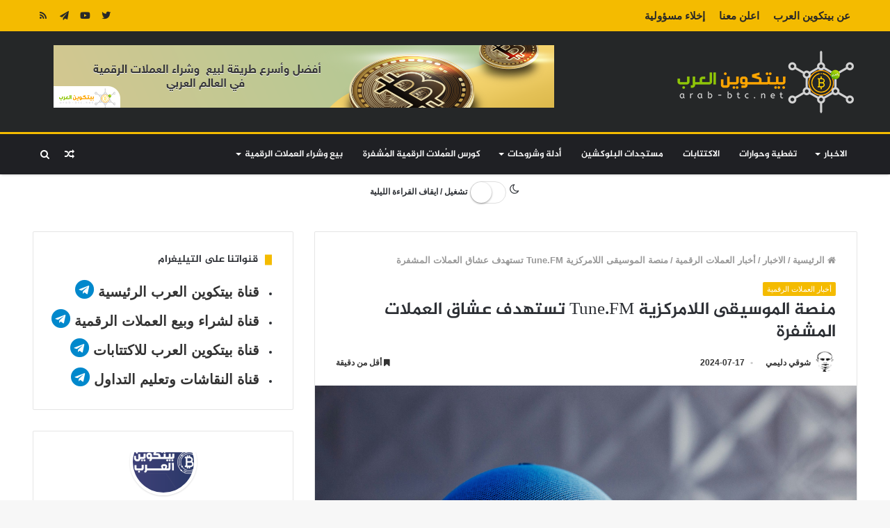

--- FILE ---
content_type: text/html; charset=UTF-8
request_url: https://arab-btc.net/tune-fm-partner-with-space-blue/
body_size: 56384
content:
<!DOCTYPE html>
<html dir="rtl" lang="ar">
<head>

<meta charset="utf-8"><link rel="profile" href="http://gmpg.org/xfn/11" />
<link rel="pingback" href="https://arab-btc.net/xmlrpc.php" />
<meta name='robots' content='index, follow, max-image-preview:large, max-snippet:-1, max-video-preview:-1' />

<title>منصة الموسيقى اللامركزية Tune.FM تستهدف عشاق العملات المشفرة - بيتكوين العرب</title>
<meta name="description" content="تقدم منصة Tune.FM بالتعاون مع Space Blue تجربة جديدة تربط بين عالم الموسيقى وتقنية البلوكشين. تهدف هذه الشراكة إلى تغيير" />
<link rel="canonical" href="https://arab-btc.net/tune-fm-partner-with-space-blue/" />
<meta property="og:locale" content="ar_AR" />
<meta property="og:type" content="article" />
<meta property="og:title" content="منصة الموسيقى اللامركزية Tune.FM تستهدف عشاق العملات المشفرة - بيتكوين العرب" />
<meta property="og:description" content="تقدم منصة Tune.FM بالتعاون مع Space Blue تجربة جديدة تربط بين عالم الموسيقى وتقنية البلوكشين. تهدف هذه الشراكة إلى تغيير" />
<meta property="og:url" content="https://arab-btc.net/tune-fm-partner-with-space-blue/" />
<meta property="og:site_name" content="بيتكوين العرب" />
<meta property="article:publisher" content="https://www.facebook.com/--1819465858135979" />
<meta property="article:published_time" content="2024-07-17T09:55:25+00:00" />
<meta property="article:modified_time" content="2024-07-17T09:58:14+00:00" />
<meta property="og:image" content="https://arab-btc.net/wp-content/uploads/2024/07/Screenshot-2024-07-17-13.54.36.png" />
<meta property="og:image:width" content="1248" />
<meta property="og:image:height" content="841" />
<meta property="og:image:type" content="image/png" />
<meta name="author" content="شوقي دليمي" />
<meta name="twitter:card" content="summary_large_image" />
<meta name="twitter:creator" content="@https://twitter.com/chooki_dlimi" />
<meta name="twitter:site" content="@arab_btc" />
<meta name="twitter:label1" content="كُتب بواسطة" />
<meta name="twitter:data1" content="شوقي دليمي" />
<meta name="twitter:label2" content="وقت القراءة المُقدّر" />
<meta name="twitter:data2" content="دقيقتان" />
<script type="application/ld+json" class="yoast-schema-graph">{"@context":"https://schema.org","@graph":[{"@type":"Article","@id":"https://arab-btc.net/tune-fm-partner-with-space-blue/#article","isPartOf":{"@id":"https://arab-btc.net/tune-fm-partner-with-space-blue/"},"author":{"name":"شوقي دليمي","@id":"https://arab-btc.net/#/schema/person/6c4c03370b37e51778a7012eff86dcbb"},"headline":"منصة الموسيقى اللامركزية Tune.FM تستهدف عشاق العملات المشفرة","datePublished":"2024-07-17T09:55:25+00:00","dateModified":"2024-07-17T09:58:14+00:00","mainEntityOfPage":{"@id":"https://arab-btc.net/tune-fm-partner-with-space-blue/"},"wordCount":25,"publisher":{"@id":"https://arab-btc.net/#organization"},"image":{"@id":"https://arab-btc.net/tune-fm-partner-with-space-blue/#primaryimage"},"thumbnailUrl":"https://i0.wp.com/arab-btc.net/wp-content/uploads/2024/07/Screenshot-2024-07-17-13.54.36.png?fit=1248%2C841&ssl=1","keywords":["Tune FM","الموسيقى اللامركزية"],"articleSection":["أخبار العملات الرقمية"],"inLanguage":"ar"},{"@type":"WebPage","@id":"https://arab-btc.net/tune-fm-partner-with-space-blue/","url":"https://arab-btc.net/tune-fm-partner-with-space-blue/","name":"منصة الموسيقى اللامركزية Tune.FM تستهدف عشاق العملات المشفرة - بيتكوين العرب","isPartOf":{"@id":"https://arab-btc.net/#website"},"primaryImageOfPage":{"@id":"https://arab-btc.net/tune-fm-partner-with-space-blue/#primaryimage"},"image":{"@id":"https://arab-btc.net/tune-fm-partner-with-space-blue/#primaryimage"},"thumbnailUrl":"https://i0.wp.com/arab-btc.net/wp-content/uploads/2024/07/Screenshot-2024-07-17-13.54.36.png?fit=1248%2C841&ssl=1","datePublished":"2024-07-17T09:55:25+00:00","dateModified":"2024-07-17T09:58:14+00:00","description":"تقدم منصة Tune.FM بالتعاون مع Space Blue تجربة جديدة تربط بين عالم الموسيقى وتقنية البلوكشين. تهدف هذه الشراكة إلى تغيير","breadcrumb":{"@id":"https://arab-btc.net/tune-fm-partner-with-space-blue/#breadcrumb"},"inLanguage":"ar","potentialAction":[{"@type":"ReadAction","target":["https://arab-btc.net/tune-fm-partner-with-space-blue/"]}]},{"@type":"ImageObject","inLanguage":"ar","@id":"https://arab-btc.net/tune-fm-partner-with-space-blue/#primaryimage","url":"https://i0.wp.com/arab-btc.net/wp-content/uploads/2024/07/Screenshot-2024-07-17-13.54.36.png?fit=1248%2C841&ssl=1","contentUrl":"https://i0.wp.com/arab-btc.net/wp-content/uploads/2024/07/Screenshot-2024-07-17-13.54.36.png?fit=1248%2C841&ssl=1","width":1248,"height":841,"caption":"منصة الموسيقى اللامركزية Tune.FM تستهدف عشاق العملات المشفرة"},{"@type":"BreadcrumbList","@id":"https://arab-btc.net/tune-fm-partner-with-space-blue/#breadcrumb","itemListElement":[{"@type":"ListItem","position":1,"name":"Home","item":"https://arab-btc.net/"},{"@type":"ListItem","position":2,"name":"منصة الموسيقى اللامركزية Tune.FM تستهدف عشاق العملات المشفرة"}]},{"@type":"WebSite","@id":"https://arab-btc.net/#website","url":"https://arab-btc.net/","name":"بيتكوين العرب","description":"أخبار البلوكشين و العملات الرقمية بين يديك","publisher":{"@id":"https://arab-btc.net/#organization"},"potentialAction":[{"@type":"SearchAction","target":{"@type":"EntryPoint","urlTemplate":"https://arab-btc.net/?s={search_term_string}"},"query-input":{"@type":"PropertyValueSpecification","valueRequired":true,"valueName":"search_term_string"}}],"inLanguage":"ar"},{"@type":"Organization","@id":"https://arab-btc.net/#organization","name":"بيتكوين العرب","url":"https://arab-btc.net/","logo":{"@type":"ImageObject","inLanguage":"ar","@id":"https://arab-btc.net/#/schema/logo/image/","url":"https://i0.wp.com/arab-btc.net/wp-content/uploads/2019/08/بيتكوين-العرب.jpg?fit=500%2C500&ssl=1","contentUrl":"https://i0.wp.com/arab-btc.net/wp-content/uploads/2019/08/بيتكوين-العرب.jpg?fit=500%2C500&ssl=1","width":500,"height":500,"caption":"بيتكوين العرب"},"image":{"@id":"https://arab-btc.net/#/schema/logo/image/"},"sameAs":["https://www.facebook.com/--1819465858135979","https://x.com/arab_btc","https://www.pinterest.com/btcarab","https://www.youtube.com/channel/UCJLxzaq5oMk99dwyAVc1YiA"]},{"@type":"Person","@id":"https://arab-btc.net/#/schema/person/6c4c03370b37e51778a7012eff86dcbb","name":"شوقي دليمي","image":{"@type":"ImageObject","inLanguage":"ar","@id":"https://arab-btc.net/#/schema/person/image/","url":"https://secure.gravatar.com/avatar/5374016d4bf8b7ec63b679a6982dafb3e895116e03c8bdc29fdb0ab5f72963d6?s=96&d=mm&r=g","contentUrl":"https://secure.gravatar.com/avatar/5374016d4bf8b7ec63b679a6982dafb3e895116e03c8bdc29fdb0ab5f72963d6?s=96&d=mm&r=g","caption":"شوقي دليمي"},"description":"صانع محتوى | مختص في التسويق بالمحتوى مهتم بالعملات الرقمية المشفرة وبتقنية البلوكشين أؤمن بأنها يوما ما ستكون لها الكلمة الأعلى في اقتصاد الغد.","sameAs":["https://www.linkedin.com/in/chawki-dlimi-001/","https://x.com/https://twitter.com/chooki_dlimi"],"url":"https://arab-btc.net/author/chooki-dlimi/"}]}</script>

<link rel='dns-prefetch' href='//www.googletagmanager.com' />
<link rel='dns-prefetch' href='//stats.wp.com' />
<link rel='dns-prefetch' href='//www.fontstatic.com' />
<link rel='dns-prefetch' href='//use.fontawesome.com' />
<link rel='dns-prefetch' href='//v0.wordpress.com' />
<link rel='preconnect' href='//i0.wp.com' />
<link rel='preconnect' href='//c0.wp.com' />
<link rel="alternate" type="application/rss+xml" title="بيتكوين العرب &laquo; الخلاصة" href="https://arab-btc.net/feed/" />
<link rel="alternate" type="application/rss+xml" title="بيتكوين العرب &laquo; خلاصة التعليقات" href="https://arab-btc.net/comments/feed/" />
<link rel="alternate" title="oEmbed (JSON)" type="application/json+oembed" href="https://arab-btc.net/wp-json/oembed/1.0/embed?url=https%3A%2F%2Farab-btc.net%2Ftune-fm-partner-with-space-blue%2F" />
<link rel="alternate" title="oEmbed (XML)" type="text/xml+oembed" href="https://arab-btc.net/wp-json/oembed/1.0/embed?url=https%3A%2F%2Farab-btc.net%2Ftune-fm-partner-with-space-blue%2F&#038;format=xml" />
<style id="wp-img-auto-sizes-contain-inline-css">img:is([sizes=auto i],[sizes^="auto," i]){contain-intrinsic-size:3000px 1500px}</style>
<link rel='stylesheet' id='jazeera-css' href='https://www.fontstatic.com/f=jazeera' type='text/css' media='all' />
<style id="wp-emoji-styles-inline-css">img.wp-smiley,img.emoji{display:inline !important;border:none !important;box-shadow:none !important;height:1em !important;width:1em !important;margin:0 0.07em !important;vertical-align:-0.1em !important;background:none !important;padding:0 !important;}</style>
<link rel='stylesheet' id='wp-block-library-rtl-css' href='https://c0.wp.com/c/6.9/wp-includes/css/dist/block-library/style-rtl.min.css' type='text/css' media='all' />
<style id="wp-block-paragraph-inline-css">.is-small-text{font-size:.875em}.is-regular-text{font-size:1em}.is-large-text{font-size:2.25em}.is-larger-text{font-size:3em}.has-drop-cap:not(:focus):first-letter{float:right;font-size:8.4em;font-style:normal;font-weight:100;line-height:.68;margin:.05em 0 0 .1em;text-transform:uppercase}body.rtl .has-drop-cap:not(:focus):first-letter{float:none;margin-right:.1em}p.has-drop-cap.has-background{overflow:hidden}:root :where(p.has-background){padding:1.25em 2.375em}:where(p.has-text-color:not(.has-link-color)) a{color:inherit}p.has-text-align-left[style*="writing-mode:vertical-lr"],p.has-text-align-right[style*="writing-mode:vertical-rl"]{rotate:180deg}</style>
<style id="global-styles-inline-css">:root{--wp--preset--aspect-ratio--square:1;--wp--preset--aspect-ratio--4-3:4/3;--wp--preset--aspect-ratio--3-4:3/4;--wp--preset--aspect-ratio--3-2:3/2;--wp--preset--aspect-ratio--2-3:2/3;--wp--preset--aspect-ratio--16-9:16/9;--wp--preset--aspect-ratio--9-16:9/16;--wp--preset--color--black:#000000;--wp--preset--color--cyan-bluish-gray:#abb8c3;--wp--preset--color--white:#ffffff;--wp--preset--color--pale-pink:#f78da7;--wp--preset--color--vivid-red:#cf2e2e;--wp--preset--color--luminous-vivid-orange:#ff6900;--wp--preset--color--luminous-vivid-amber:#fcb900;--wp--preset--color--light-green-cyan:#7bdcb5;--wp--preset--color--vivid-green-cyan:#00d084;--wp--preset--color--pale-cyan-blue:#8ed1fc;--wp--preset--color--vivid-cyan-blue:#0693e3;--wp--preset--color--vivid-purple:#9b51e0;--wp--preset--gradient--vivid-cyan-blue-to-vivid-purple:linear-gradient(135deg,rgb(6,147,227) 0%,rgb(155,81,224) 100%);--wp--preset--gradient--light-green-cyan-to-vivid-green-cyan:linear-gradient(135deg,rgb(122,220,180) 0%,rgb(0,208,130) 100%);--wp--preset--gradient--luminous-vivid-amber-to-luminous-vivid-orange:linear-gradient(135deg,rgb(252,185,0) 0%,rgb(255,105,0) 100%);--wp--preset--gradient--luminous-vivid-orange-to-vivid-red:linear-gradient(135deg,rgb(255,105,0) 0%,rgb(207,46,46) 100%);--wp--preset--gradient--very-light-gray-to-cyan-bluish-gray:linear-gradient(135deg,rgb(238,238,238) 0%,rgb(169,184,195) 100%);--wp--preset--gradient--cool-to-warm-spectrum:linear-gradient(135deg,rgb(74,234,220) 0%,rgb(151,120,209) 20%,rgb(207,42,186) 40%,rgb(238,44,130) 60%,rgb(251,105,98) 80%,rgb(254,248,76) 100%);--wp--preset--gradient--blush-light-purple:linear-gradient(135deg,rgb(255,206,236) 0%,rgb(152,150,240) 100%);--wp--preset--gradient--blush-bordeaux:linear-gradient(135deg,rgb(254,205,165) 0%,rgb(254,45,45) 50%,rgb(107,0,62) 100%);--wp--preset--gradient--luminous-dusk:linear-gradient(135deg,rgb(255,203,112) 0%,rgb(199,81,192) 50%,rgb(65,88,208) 100%);--wp--preset--gradient--pale-ocean:linear-gradient(135deg,rgb(255,245,203) 0%,rgb(182,227,212) 50%,rgb(51,167,181) 100%);--wp--preset--gradient--electric-grass:linear-gradient(135deg,rgb(202,248,128) 0%,rgb(113,206,126) 100%);--wp--preset--gradient--midnight:linear-gradient(135deg,rgb(2,3,129) 0%,rgb(40,116,252) 100%);--wp--preset--font-size--small:13px;--wp--preset--font-size--medium:20px;--wp--preset--font-size--large:36px;--wp--preset--font-size--x-large:42px;--wp--preset--spacing--20:0.44rem;--wp--preset--spacing--30:0.67rem;--wp--preset--spacing--40:1rem;--wp--preset--spacing--50:1.5rem;--wp--preset--spacing--60:2.25rem;--wp--preset--spacing--70:3.38rem;--wp--preset--spacing--80:5.06rem;--wp--preset--shadow--natural:6px 6px 9px rgba(0,0,0,0.2);--wp--preset--shadow--deep:12px 12px 50px rgba(0,0,0,0.4);--wp--preset--shadow--sharp:6px 6px 0px rgba(0,0,0,0.2);--wp--preset--shadow--outlined:6px 6px 0px -3px rgb(255,255,255),6px 6px rgb(0,0,0);--wp--preset--shadow--crisp:6px 6px 0px rgb(0,0,0);}:where(.is-layout-flex){gap:0.5em;}:where(.is-layout-grid){gap:0.5em;}body .is-layout-flex{display:flex;}.is-layout-flex{flex-wrap:wrap;align-items:center;}.is-layout-flex > :is(*,div){margin:0;}body .is-layout-grid{display:grid;}.is-layout-grid > :is(*,div){margin:0;}:where(.wp-block-columns.is-layout-flex){gap:2em;}:where(.wp-block-columns.is-layout-grid){gap:2em;}:where(.wp-block-post-template.is-layout-flex){gap:1.25em;}:where(.wp-block-post-template.is-layout-grid){gap:1.25em;}.has-black-color{color:var(--wp--preset--color--black) !important;}.has-cyan-bluish-gray-color{color:var(--wp--preset--color--cyan-bluish-gray) !important;}.has-white-color{color:var(--wp--preset--color--white) !important;}.has-pale-pink-color{color:var(--wp--preset--color--pale-pink) !important;}.has-vivid-red-color{color:var(--wp--preset--color--vivid-red) !important;}.has-luminous-vivid-orange-color{color:var(--wp--preset--color--luminous-vivid-orange) !important;}.has-luminous-vivid-amber-color{color:var(--wp--preset--color--luminous-vivid-amber) !important;}.has-light-green-cyan-color{color:var(--wp--preset--color--light-green-cyan) !important;}.has-vivid-green-cyan-color{color:var(--wp--preset--color--vivid-green-cyan) !important;}.has-pale-cyan-blue-color{color:var(--wp--preset--color--pale-cyan-blue) !important;}.has-vivid-cyan-blue-color{color:var(--wp--preset--color--vivid-cyan-blue) !important;}.has-vivid-purple-color{color:var(--wp--preset--color--vivid-purple) !important;}.has-black-background-color{background-color:var(--wp--preset--color--black) !important;}.has-cyan-bluish-gray-background-color{background-color:var(--wp--preset--color--cyan-bluish-gray) !important;}.has-white-background-color{background-color:var(--wp--preset--color--white) !important;}.has-pale-pink-background-color{background-color:var(--wp--preset--color--pale-pink) !important;}.has-vivid-red-background-color{background-color:var(--wp--preset--color--vivid-red) !important;}.has-luminous-vivid-orange-background-color{background-color:var(--wp--preset--color--luminous-vivid-orange) !important;}.has-luminous-vivid-amber-background-color{background-color:var(--wp--preset--color--luminous-vivid-amber) !important;}.has-light-green-cyan-background-color{background-color:var(--wp--preset--color--light-green-cyan) !important;}.has-vivid-green-cyan-background-color{background-color:var(--wp--preset--color--vivid-green-cyan) !important;}.has-pale-cyan-blue-background-color{background-color:var(--wp--preset--color--pale-cyan-blue) !important;}.has-vivid-cyan-blue-background-color{background-color:var(--wp--preset--color--vivid-cyan-blue) !important;}.has-vivid-purple-background-color{background-color:var(--wp--preset--color--vivid-purple) !important;}.has-black-border-color{border-color:var(--wp--preset--color--black) !important;}.has-cyan-bluish-gray-border-color{border-color:var(--wp--preset--color--cyan-bluish-gray) !important;}.has-white-border-color{border-color:var(--wp--preset--color--white) !important;}.has-pale-pink-border-color{border-color:var(--wp--preset--color--pale-pink) !important;}.has-vivid-red-border-color{border-color:var(--wp--preset--color--vivid-red) !important;}.has-luminous-vivid-orange-border-color{border-color:var(--wp--preset--color--luminous-vivid-orange) !important;}.has-luminous-vivid-amber-border-color{border-color:var(--wp--preset--color--luminous-vivid-amber) !important;}.has-light-green-cyan-border-color{border-color:var(--wp--preset--color--light-green-cyan) !important;}.has-vivid-green-cyan-border-color{border-color:var(--wp--preset--color--vivid-green-cyan) !important;}.has-pale-cyan-blue-border-color{border-color:var(--wp--preset--color--pale-cyan-blue) !important;}.has-vivid-cyan-blue-border-color{border-color:var(--wp--preset--color--vivid-cyan-blue) !important;}.has-vivid-purple-border-color{border-color:var(--wp--preset--color--vivid-purple) !important;}.has-vivid-cyan-blue-to-vivid-purple-gradient-background{background:var(--wp--preset--gradient--vivid-cyan-blue-to-vivid-purple) !important;}.has-light-green-cyan-to-vivid-green-cyan-gradient-background{background:var(--wp--preset--gradient--light-green-cyan-to-vivid-green-cyan) !important;}.has-luminous-vivid-amber-to-luminous-vivid-orange-gradient-background{background:var(--wp--preset--gradient--luminous-vivid-amber-to-luminous-vivid-orange) !important;}.has-luminous-vivid-orange-to-vivid-red-gradient-background{background:var(--wp--preset--gradient--luminous-vivid-orange-to-vivid-red) !important;}.has-very-light-gray-to-cyan-bluish-gray-gradient-background{background:var(--wp--preset--gradient--very-light-gray-to-cyan-bluish-gray) !important;}.has-cool-to-warm-spectrum-gradient-background{background:var(--wp--preset--gradient--cool-to-warm-spectrum) !important;}.has-blush-light-purple-gradient-background{background:var(--wp--preset--gradient--blush-light-purple) !important;}.has-blush-bordeaux-gradient-background{background:var(--wp--preset--gradient--blush-bordeaux) !important;}.has-luminous-dusk-gradient-background{background:var(--wp--preset--gradient--luminous-dusk) !important;}.has-pale-ocean-gradient-background{background:var(--wp--preset--gradient--pale-ocean) !important;}.has-electric-grass-gradient-background{background:var(--wp--preset--gradient--electric-grass) !important;}.has-midnight-gradient-background{background:var(--wp--preset--gradient--midnight) !important;}.has-small-font-size{font-size:var(--wp--preset--font-size--small) !important;}.has-medium-font-size{font-size:var(--wp--preset--font-size--medium) !important;}.has-large-font-size{font-size:var(--wp--preset--font-size--large) !important;}.has-x-large-font-size{font-size:var(--wp--preset--font-size--x-large) !important;}</style>
<style id="classic-theme-styles-inline-css">.wp-block-button__link{color:#fff;background-color:#32373c;border-radius:9999px;box-shadow:none;text-decoration:none;padding:calc(.667em + 2px) calc(1.333em + 2px);font-size:1.125em}.wp-block-file__button{background:#32373c;color:#fff;text-decoration:none}</style>
<style data-phast-original-src="https://arab-btc.net/wp-content/plugins/contact-form-7/includes/css/styles.css" data-phast-params='{"ref":"uOQmRgVGTfU"}'>@keyframes spin{from{transform:rotate(0deg);}to{transform:rotate(360deg);}}@keyframes blink{from{opacity:0;}50%{opacity:1;}to{opacity:0;}}.wpcf7 input[type="file"]{cursor:pointer;}.wpcf7 input[type="file"]:disabled{cursor:default;}.wpcf7 input[type="url"],.wpcf7 input[type="email"],.wpcf7 input[type="tel"]{direction:ltr;}</style>
<style>.wpcf7-not-valid-tip{direction:rtl;}.use-floating-validation-tip .wpcf7-not-valid-tip{right:1em;}.wpcf7-list-item{margin:0 1em 0 0;}</style>
<style data-phast-original-src="https://arab-btc.net/wp-content/plugins/social-media-widget/social_widget.css" data-phast-params='{"ref":"_NdC3YDuCUI"}'></style>
<style data-phast-original-src="https://arab-btc.net/wp-content/plugins/user-submitted-posts/resources/usp.css" data-phast-params='{"ref":"6pfavO_t9-Y"}'>div#user-submitted-posts{width:100%;max-width:800px;overflow:hidden;}div#user-submitted-posts form{box-sizing:border-box;margin:10px 0;padding:5px;}div#user-submitted-posts fieldset{box-sizing:border-box;margin:10px 0;padding:0;border:0;}div#user-submitted-posts fieldset label{box-sizing:border-box;display:block;float:none;clear:both;width:80%;margin:0;padding:0;border:0;font-size:90%;}div#user-submitted-posts select{box-sizing:border-box;display:block;float:none;clear:both;width:auto;margin:0;}div#user-submitted-posts div#usp-upload-message{font-size:90%;}div#user-submitted-posts a#usp_add-another{display:inline-block;clear:both;margin:10px 0 0 0;font-size:90%;}div#user-submitted-posts div#usp-submit{margin:20px 0;}div#user-submitted-posts div#usp-error-message{margin:0 0 20px 0;}div#user-submitted-posts div#usp-success-message{margin:0 0 20px 0;font-weight:bold;}.chosen-container-single .chosen-search input[type=text]{margin:1px 0;padding:4px 20px 4px 5px;width:100%;height:auto;outline:0;border:1px solid #aaa;background:url(https://arab-btc.net/wp-content/plugins/user-submitted-posts/resources/chosen-sprite.png) no-repeat 100% -20px;font-size:1em;font-family:sans-serif;line-height:normal;border-radius:0}.chosen-container-multi .chosen-choices li.search-field input[type=text]{margin:1px 0;padding:0;height:25px;outline:0;border:0!important;background:0 0!important;-webkit-box-shadow:none;box-shadow:none;color:#999;font-size:100%;font-family:sans-serif;line-height:normal;border-radius:0;width:25px}.chosen-container-active .chosen-choices li.search-field input[type=text]{color:#222!important}.chosen-rtl .chosen-choices li.search-field input[type=text]{direction:rtl}.chosen-rtl .chosen-search input[type=text]{padding:4px 5px 4px 20px;background:url(https://arab-btc.net/wp-content/plugins/user-submitted-posts/resources/chosen-sprite.png) no-repeat -30px -20px;direction:rtl}@media only screen and (-webkit-min-device-pixel-ratio:1.5),only screen and (min-resolution:144dpi),only screen and (min-resolution:1.5dppx){.chosen-container .chosen-results-scroll-down span,.chosen-container .chosen-results-scroll-up span,.chosen-container-multi .chosen-choices .search-choice .search-choice-close,.chosen-container-single .chosen-search input[type=text],.chosen-container-single .chosen-single abbr,.chosen-container-single .chosen-single div b,.chosen-rtl .chosen-search input[type=text]{background-image:url(https://arab-btc.net/wp-content/plugins/user-submitted-posts/resources/chosen-sprite@2x.png)!important;background-size:52px 37px!important;background-repeat:no-repeat!important}}</style>
<style data-phast-original-src="https://arab-btc.net/wp-content/plugins/wp-ultimate-crypto/public/css/public.min.css" data-phast-params='{"ref":"TxcYNv89JFo"}'></style>
<style>.prices-table ~ a,#btc_calc ~ a{display:none}.prices-table{border:0;background:#f5f5f7;padding:5px 10px;transition:box-shadow 0.3s;border-radius:2px}.prices-table tr:nth-child(even){background:rgba(255,255,255,0.38)}.prices-table td{border-right:0;padding:10px;border-color:#ebebeb}.prices-table td img{vertical-align:sub;margin-right:3px}.prices-table td+td{text-align:right;font-weight:bold;color:#000}#btc_calc{font-size:20px;position:relative;display:-webkit-flex;display:-ms-flexbox;display:flex}#btc_calc input{background:#fff;border-radius:5px;text-align:center;font-weight:bold;font-size:20px;line-height:35px;width:45%;padding:5px 85px 5px 10px;border:0;box-shadow:0 0 0 1px rgba(0,0,0,0.1);transition:box-shadow 0.3s}#btc_calc input:focus{box-shadow:0 0 0 3px #27292d}.dark-skin #btc_calc input:focus{box-shadow:0 0 0 3px #555}.dark-skin #btc_calc input{color:#000}#btc_calc .bct-currency-1,#btc_calc .bct-equal-sign{display:inline-block;text-align:center}#btc_calc .bct-equal-sign{width:10%;font-size:50px;line-height:40px;height:47px;color:#27292d;vertical-align:top}.dark-skin #btc_calc .bct-equal-sign{color:#fff}#btc_calc .bct-currency-1,#btc_calc select{font-size:20px;padding:5px 10px;border-radius:0 5px 5px 0;line-height:37px;height:47px;width:75px;background:#27292d;color:#fff;margin-left:-75px;text-transform:uppercase;position:relative}.dark-skin #btc_calc .bct-currency-1,.dark-skin #btc_calc select{background:#555}#btc_calc select{border:0;-webkit-appearance:none;-moz-appearance:none;appearance:none}#btc_calc:after{content:"";position:absolute;box-sizing:border-box;line-height:37px;width:0;height:0;border-style:solid;border-width:6px 6px 0 6px;border-color:#fff transparent transparent transparent;top:21px;right:8px}@media screen and (min-width:768px) and (max-width:992px),screen and (max-width:650px){#btc_calc{-webkit-flex-shrink:0;-ms-flex-negative:0;flex-shrink:0;-webkit-flex-flow:wrap;-ms-flex-flow:wrap;flex-flow:wrap}#btc_calc input,#btc_calc .bct-equal-sign{width:100%}#btc_calc:after{bottom:21px;top:auto}}.rtl #btc_calc{padding:0 3px 0 0}.rtl #btc_calc input{padding:5px 10px 5px 85px}.rtl #btc_calc .bct-currency-1,.rtl #btc_calc select{border-radius:5px 0 0 5px;margin-left:0;margin-right:-75px}.rtl #btc_calc select{margin-left:0;margin-right:-79px}.rtl #btc_calc:after{right:auto;left:14px}.dark-skin .wpuc-coin-list-row{border-color:rgba(255,255,255,0.1)}body:not(.rtl) #tie-wrapper .wpuc-coin-grid{margin:0 -3% -3% 0}.widget.text-html .wpuc-coin-list{max-height:500px;overflow:auto}</style>
<style>.osny-night-mode-wp__container{margin:10px 5px 10px 5px;position:relative;display:none}.osny-night-mode-wp__container *{display:inline-block}.osny-nightmode--left{text-align:left}.osny-nightmode--center{text-align:center}.osny-nightmode--right{text-align:right}.osny-nightmode__title{margin-left:1px;font-size:12px;font-family:sans-serif}.night-mode-wp-switch{background-color:#fff;border-width:1px;border-style:solid;border-color:#dfdfdf !important;border-radius:20px;cursor:pointer;display:inline-block;height:30px;position:relative;vertical-align:middle;width:50px;-moz-user-select:none;-khtml-user-select:none;-webkit-user-select:none;-ms-user-select:none;user-select:none;box-sizing:content-box;background-clip:content-box}.night-mode-wp-switch>small{background:#fff;border-radius:100%;box-shadow:0 1px 3px rgba(0,0,0,0.4);height:30px;position:absolute;top:0;width:30px}.switchery-small{border-radius:20px;height:20px;width:33px}.switchery-small>small{height:20px;width:20px}.switchery-large{border-radius:40px;height:40px;width:66px}.switchery-large>small{height:40px;width:40px}.osny-nightmode-switch-wp{display:none}@font-face{font-display:swap;font-family:"night-mode-wp";src:url("https://arab-btc.net/wp-content/plugins/night-mode/assets/css/../fonts/night-mode.eot");src:url("https://arab-btc.net/wp-content/plugins/night-mode/assets/css/../fonts/night-mode.eot#iefix") format("embedded-opentype"),url("https://arab-btc.net/wp-content/plugins/night-mode/assets/css/../fonts/night-mode.woff") format("woff"),url("https://arab-btc.net/wp-content/plugins/night-mode/assets/css/../fonts/night-mode.ttf") format("truetype"),url("https://arab-btc.net/wp-content/plugins/night-mode/assets/css/../fonts/night-mode.svg#night-mode") format("svg");font-weight:normal;font-style:normal}[data-icon]:before{font-family:"night-mode-wp" !important;content:attr(data-icon);font-style:normal !important;font-weight:normal !important;font-variant:normal !important;text-transform:none !important;speak:none;line-height:1;-webkit-font-smoothing:antialiased;-moz-osx-font-smoothing:grayscale}[class^="night-mode-"]:before,[class*=" night-mode-"]:before{font-family:"night-mode-wp" !important;font-style:normal !important;font-weight:normal !important;font-variant:normal !important;text-transform:none !important;speak:none;line-height:1;-webkit-font-smoothing:antialiased;-moz-osx-font-smoothing:grayscale}.night-mode-wp-moon-o:before{content:"\61"}.night-mode-wp-light-up:before{content:"\62"}.night-mode-wp-moon-o{margin-right:1px}.night-mode-wp-moon-icon-size-small{font-size:12px}.night-mode-wp-moon-icon-size-default{font-size:16px}.night-mode-wp-moon-icon-size-large{font-size:20px}.night-mode-wp-light-up{margin-right:1px;display:none}</style>
<style data-phast-original-src="https://arab-btc.net/wp-content/plugins/cryptocurrency-prices/css/cp_base.css" data-phast-params='{"ref":"sQ7apdABYBc"}'>.dataTables_wrapper input[type="text"],.dataTables_wrapper input[type="email"],.dataTables_wrapper input[type="url"],.dataTables_wrapper input[type="password"],.dataTables_wrapper input[type="search"],.dataTables_wrapper input[type="number"],.dataTables_wrapper input[type="tel"],.dataTables_wrapper input[type="range"],.dataTables_wrapper input[type="date"],.dataTables_wrapper input[type="month"],.dataTables_wrapper input[type="week"],.dataTables_wrapper input[type="time"],.dataTables_wrapper input[type="datetime"],.dataTables_wrapper input[type="datetime-local"],.dataTables_wrapper input[type="color"],.dataTables_wrapper textarea,.dataTables_wrapper select{padding:0.2rem 0.6rem;line-height:1;height:auto;}.cp-table tr td:nth-of-type(2){color:#414141;font-weight:bold;}.cp-table tr td:nth-of-type(6){text-align:right;padding-right:3%;}</style>
<style data-phast-original-src="https://arab-btc.net/wp-content/plugins/cryptocurrency-prices/css/cp_light.css" data-phast-params='{"ref":"g6QrZ0Lesbs"}'>table.cp-table tr:nth-child(even){background-color:#f0f0f0;}form.cp-form input,form.cp-form input:focus,form.cp-form input[type="submit"],form.cp-form select{display:inline-block;width:auto;padding:16px 10px 16px 10px;margin:0px;border:0px;-webkit-border-radius:5px;-moz-border-radius:5px;border-radius:5px;font-size:18px;line-height:normal;background-color:#ffffff;color:#000000;box-shadow:none;}form.cp-form input[type="submit"]{padding:16px 20px 16px 20px;background-color:#dddddd;}</style>
<link rel='stylesheet' id='bfa-font-awesome-css' href='https://use.fontawesome.com/releases/v5.15.4/css/all.css' type='text/css' media='all' />
<link rel='stylesheet' id='bfa-font-awesome-v4-shim-css' href='https://use.fontawesome.com/releases/v5.15.4/css/v4-shims.css' type='text/css' media='all' />
<style id="bfa-font-awesome-v4-shim-inline-css">@font-face{font-display:swap;font-family:'FontAwesome';src:url('https://use.fontawesome.com/releases/v5.15.4/webfonts/fa-brands-400.eot'),url('https://use.fontawesome.com/releases/v5.15.4/webfonts/fa-brands-400.eot?#iefix') format('embedded-opentype'),url('https://use.fontawesome.com/releases/v5.15.4/webfonts/fa-brands-400.woff2') format('woff2'),url('https://use.fontawesome.com/releases/v5.15.4/webfonts/fa-brands-400.woff') format('woff'),url('https://use.fontawesome.com/releases/v5.15.4/webfonts/fa-brands-400.ttf') format('truetype'),url('https://use.fontawesome.com/releases/v5.15.4/webfonts/fa-brands-400.svg#fontawesome') format('svg');}@font-face{font-display:swap;font-family:'FontAwesome';src:url('https://use.fontawesome.com/releases/v5.15.4/webfonts/fa-solid-900.eot'),url('https://use.fontawesome.com/releases/v5.15.4/webfonts/fa-solid-900.eot?#iefix') format('embedded-opentype'),url('https://use.fontawesome.com/releases/v5.15.4/webfonts/fa-solid-900.woff2') format('woff2'),url('https://use.fontawesome.com/releases/v5.15.4/webfonts/fa-solid-900.woff') format('woff'),url('https://use.fontawesome.com/releases/v5.15.4/webfonts/fa-solid-900.ttf') format('truetype'),url('https://use.fontawesome.com/releases/v5.15.4/webfonts/fa-solid-900.svg#fontawesome') format('svg');}@font-face{font-display:swap;font-family:'FontAwesome';src:url('https://use.fontawesome.com/releases/v5.15.4/webfonts/fa-regular-400.eot'),url('https://use.fontawesome.com/releases/v5.15.4/webfonts/fa-regular-400.eot?#iefix') format('embedded-opentype'),url('https://use.fontawesome.com/releases/v5.15.4/webfonts/fa-regular-400.woff2') format('woff2'),url('https://use.fontawesome.com/releases/v5.15.4/webfonts/fa-regular-400.woff') format('woff'),url('https://use.fontawesome.com/releases/v5.15.4/webfonts/fa-regular-400.ttf') format('truetype'),url('https://use.fontawesome.com/releases/v5.15.4/webfonts/fa-regular-400.svg#fontawesome') format('svg');unicode-range:U+F004-F005,U+F007,U+F017,U+F022,U+F024,U+F02E,U+F03E,U+F044,U+F057-F059,U+F06E,U+F070,U+F075,U+F07B-F07C,U+F080,U+F086,U+F089,U+F094,U+F09D,U+F0A0,U+F0A4-F0A7,U+F0C5,U+F0C7-F0C8,U+F0E0,U+F0EB,U+F0F3,U+F0F8,U+F0FE,U+F111,U+F118-F11A,U+F11C,U+F133,U+F144,U+F146,U+F14A,U+F14D-F14E,U+F150-F152,U+F15B-F15C,U+F164-F165,U+F185-F186,U+F191-F192,U+F1AD,U+F1C1-F1C9,U+F1CD,U+F1D8,U+F1E3,U+F1EA,U+F1F6,U+F1F9,U+F20A,U+F247-F249,U+F24D,U+F254-F25B,U+F25D,U+F267,U+F271-F274,U+F279,U+F28B,U+F28D,U+F2B5-F2B6,U+F2B9,U+F2BB,U+F2BD,U+F2C1-F2C2,U+F2D0,U+F2D2,U+F2DC,U+F2ED,U+F328,U+F358-F35B,U+F3A5,U+F3D1,U+F410,U+F4AD;}</style>
<style data-phast-original-src="https://arab-btc.net/wp-content/themes/jannah/assets/css/style.min.css" data-phast-params='{"ref":"O2BzQ3pg88Q"}'>html{-ms-touch-action:manipulation;touch-action:manipulation;-webkit-text-size-adjust:100%;-ms-text-size-adjust:100%}body{margin:0}article,aside,details,figcaption,figure,footer,header,main,menu,nav,section,summary{display:block}audio,canvas,progress,video{display:inline-block}audio:not([controls]){display:none;height:0}progress{vertical-align:baseline}template,[hidden]{display:none}a{background-color:transparent}a:active,a:hover{outline-width:0}abbr[title]{border-bottom:none;text-decoration:underline;text-decoration:underline dotted}b,strong{font-weight:inherit}b,strong{font-weight:600}dfn{font-style:italic}mark{background-color:#ff0;color:#000}small{font-size:80%}sub,sup{font-size:75%;line-height:0;position:relative;vertical-align:baseline}sub{bottom:-0.25em}sup{top:-0.5em}img{border-style:none}svg:not(:root){overflow:hidden}figure{margin:1em 40px}hr{box-sizing:content-box;height:0;overflow:visible}button,input,select,textarea{font:inherit}optgroup{font-weight:bold}button,input,select{overflow:visible}button,input,select,textarea{margin:0}button,select{text-transform:none}button,[type="button"],[type="reset"],[type="submit"]{cursor:pointer}[disabled]{cursor:default}button,html [type="button"],[type="reset"],[type="submit"]{-webkit-appearance:button}button::-moz-focus-inner,input::-moz-focus-inner{border:0;padding:0}button:-moz-focusring,input:-moz-focusring{outline:1px dotted ButtonText}fieldset{border:1px solid #c0c0c0;margin:0 2px;padding:0.35em 0.625em 0.75em}legend{box-sizing:border-box;color:inherit;display:table;max-width:100%;padding:0;white-space:normal}textarea{overflow:auto}[type="checkbox"],[type="radio"]{box-sizing:border-box;padding:0}[type="number"]::-webkit-inner-spin-button,[type="number"]::-webkit-outer-spin-button{height:auto}[type="search"]{-webkit-appearance:textfield}[type="search"]::-webkit-search-cancel-button,[type="search"]::-webkit-search-decoration{-webkit-appearance:none}*{padding:0;margin:0;list-style:none;border:0;outline:none;box-sizing:border-box}*:before,*:after{box-sizing:border-box}body{background:#F7F7F7;color:#2c2f34;font-family:-apple-system,BlinkMacSystemFont,"Segoe UI",Roboto,Oxygen,Oxygen-Sans,Ubuntu,Cantarell,"Helvetica Neue","Open Sans",sans-serif;font-size:13px;line-height:21px}h1,h2,h3,h4,h5,h6{line-height:1.3;font-weight:600}h1{font-size:41px;font-weight:700}h2{font-size:27px}h3{font-size:23px}h4{font-size:17px}h5{font-size:13px}h6{font-size:12px}a{color:#333;text-decoration:none;transition:0.15s}a:hover{color:#08f}img,object,embed{max-width:100%;height:auto}iframe{max-width:100%}p{line-height:21px}code,kbd,tt,var,samp,pre{font-family:Inconsolata,Monaco,'MonacoRegular',monospace;font-size:13px;line-height:1.6}pre{overflow:auto;margin:20px 0;padding:1.43em;color:#3f3b36;border:1px solid #08f;border-left:10px solid #08f;background:url(https://arab-btc.net/wp-content/themes/jannah/assets/css/../images/code-bg.png) repeat top;background-size:1px 40px;text-align:left;direction:ltr;-moz-tab-size:2;tab-size:2}code{background-color:#d1d1d1;color:#1a1a1a;padding:0.125em 0.25em}kbd{font-family:Consolas,"Lucida Console",monospace;display:inline-block;border-radius:3px;padding:0px 4px;box-shadow:1px 1px 1px #777;margin:2px;font-size:small;vertical-align:text-bottom;font-weight:500;color:#555;cursor:pointer;font-variant:small-caps;font-weight:600;background:black;color:#ddd;letter-spacing:1px;-webkit-touch-callout:none;-webkit-user-select:none;-moz-user-select:none;-ms-user-select:none;user-select:none}::-moz-selection{background:#08f;color:#fff;text-shadow:none}::selection{background:#08f;color:#fff;text-shadow:none}textarea,input,select{border:1px solid rgba(0,0,0,0.1);color:#2c2f34;font-size:12px;outline:none;padding:5px;line-height:23px;border-radius:2px;transition:background 0.3s,border 0.3s;max-width:100%;background-color:transparent}textarea:hover,input:hover,select:hover,textarea:focus,input[type="text"]:focus,select:focus{background-color:rgba(0,0,0,0.03)}textarea,input:not([type="checkbox"]):not([type="radio"]){-webkit-appearance:none;-moz-appearance:none;appearance:none}textarea{width:100%}select{padding:5px;height:30px}select[multiple]{height:auto}[type="radio"]{-webkit-appearance:radio;-moz-appearance:radio;appearance:radio}.button,[type="submit"],.generic-button a,.generic-button button{width:auto;position:relative;background-color:#08f;color:#fff;padding:7px 15px;margin:0;font-weight:normal;font-size:12px;display:inline-block;text-align:center;line-height:21px;border:none;cursor:pointer;text-decoration:none;vertical-align:middle;transition:0.3s;border-radius:2px;-webkit-appearance:none;-moz-appearance:none;appearance:none}.button:hover,[type="submit"]:hover,.generic-button a:hover,.generic-button button:hover{background-color:#006dcc;text-decoration:none;color:#fff}.button.guest-btn:not(:hover){color:#2c2f34;background:#ffffff}.background-overlay{background-attachment:fixed}.screen-reader-text{clip:rect(1px,1px,1px,1px);position:absolute !important;height:1px;width:1px;overflow:hidden}.tie-popup{position:fixed;z-index:99999;left:0;top:0;height:100%;width:100%;background-color:rgba(0,0,0,0.8);display:none;-webkit-perspective:600px;perspective:600px}#tie-popup-adblock .container-wrapper{background:#e74c3c !important;text-align:center;color:#fff}#tie-popup-adblock .fa{font-size:120px;margin-bottom:10px}#pop-up-live-search{transition:0.3s;-webkit-transform:scale(0.97) rotateX(10deg) translateY(-10px);transform:scale(0.97) rotateX(10deg) translateY(-10px);opacity:0}#tie-popup-search-wrap .container{padding:0}#tie-popup-search-wrap::-webkit-input-placeholder{color:#ffffff}#tie-popup-search-wrap::-moz-placeholder{color:#ffffff}#tie-popup-search-wrap:-moz-placeholder{color:#ffffff}#tie-popup-search-wrap:-ms-input-placeholder{color:#ffffff}#tie-popup-search-wrap form{position:relative;height:80px;margin-bottom:20px}.popup-search-wrap-inner{position:relative;padding:100px 15px 0}#tie-popup-search-input{width:100%;height:80px;line-height:80px;background:rgba(0,0,0,0.6);font-weight:600;font-size:25px;border:0;padding-right:80px;padding-left:20px;color:#ffffff}#tie-popup-search-submit{font-size:35px;color:#08f;position:absolute;right:25px;top:16px;background:transparent !important;transition:0.15s}#tie-popup-search-submit:hover{color:#006dcc}.live-search-dark .post-title a:not(:hover),.live-search-popup .post-title a:not(:hover){color:#ffffff}.tie-parallax [id^="jarallax-container-"]>div,.tie-parallax [id^="jarallax-container-"]>iframe{max-width:inherit}.has-video-background:not(.tie-parallax)>div:last-child img,.has-video-background:not(.tie-parallax)>div:last-child iframe{-webkit-transform:translateY(-50%) !important;-ms-transform:translateY(-50%) !important;transform:translateY(-50%) !important;position:absolute !important;top:50% !important;margin-top:0 !important;margin-left:0 !important;margin-right:0 !important;width:auto}@media (min-width:992px){#the-sticky-video:not(.video-is-sticky) .featured-area-inner{width:100% !important;height:auto !important}}.is-lazyload .tie-slick-slider:not(.slick-initialized) .lazy-bg,.is-lazyload .lazy-img[src*="tie-empty"],.is-lazyload .big-thumb-left-box-inner:not([style*='background-image']),.is-lazyload .news-gallery-items .post-thumb:not([style*='background-image']),.is-lazyload .video-playlist-item .video-thumbnail:not([style*='background-image']){opacity:1;background-image:linear-gradient(to left,#f6f7f8 0%,#edeef1 20%,#f6f7f8 40%,#f6f7f8 100%);background-repeat:no-repeat;background-color:#f6f7f8;background-size:450px 700px;-webkit-animation:lazyloadeffect 1s infinite linear forwards;animation:lazyloadeffect 1s infinite linear forwards}.dark-skin .is-lazyload .tie-slick-slider:not(.slick-initialized) .lazy-bg,.dark-skin .is-lazyload .lazy-img[src*="tie-empty"],.dark-skin .is-lazyload .big-thumb-left-box-inner:not([style*='background-image']),.dark-skin .is-lazyload .news-gallery-items .post-thumb:not([style*='background-image']),.dark-skin .is-lazyload .video-playlist-item .video-thumbnail:not([style*='background-image']),.is-lazyload .dark-skin .tie-slick-slider:not(.slick-initialized) .lazy-bg,.is-lazyload .dark-skin .lazy-img[src*="tie-empty"],.is-lazyload .dark-skin .big-thumb-left-box-inner:not([style*='background-image']),.is-lazyload .dark-skin .news-gallery-items .post-thumb:not([style*='background-image']),.is-lazyload .dark-skin .video-playlist-item .video-thumbnail:not([style*='background-image']){background-image:linear-gradient(to left,#050606 0%,#161619 20%,#050606 40%,#050606 100%);background-color:#050606}.is-lazyload #the-post .entry img[class*="wp-image-"]{opacity:0;transition:opacity 0.3s}.is-lazyload #the-post .entry img[class*="wp-image-"].visible{opacity:1}@-webkit-keyframes lazyloadeffect{from{background-position:-400px 0}to{background-position:200px 0}}@keyframes lazyloadeffect{from{background-position:-400px 0}to{background-position:200px 0}}.is-thumb-overlay-disabled .post-thumb:hover{opacity:0.85 !important}.is-thumb-overlay-disabled .post-thumb-overlay{display:none}.post-thumb{position:relative;height:100%;display:block;-webkit-backface-visibility:hidden;backface-visibility:hidden;-webkit-transform:rotate(0);-ms-transform:rotate(0);transform:rotate(0);transition:opacity 0.2s}.post-thumb img{width:100%;display:block}.post-thumb .post-cat-wrap{position:absolute;bottom:10px;margin:0;right:10px}.post-thumb-overlay-wrap{position:absolute;width:100%;height:100%;overflow:hidden}.post-thumb-overlay{position:absolute;width:100%;height:100%;z-index:3;background:rgba(35,38,42,0.8);-webkit-transform:scale(1.5);-ms-transform:scale(1.5);transform:scale(1.5);transition:0.4s;opacity:0}.post-thumb-overlay:hover{opacity:1;-webkit-transform:scale(1);-ms-transform:scale(1);transform:scale(1)}.post-thumb-overlay .icon{position:absolute;left:50%;top:50%;bottom:auto;right:auto;-webkit-transform:translateX(-50%) translateY(-50%);-ms-transform:translateX(-50%) translateY(-50%);transform:translateX(-50%) translateY(-50%);color:#ffffff;text-align:center;font-size:32px;z-index:8}.post-thumb-overlay .icon:before{height:32px;width:32px;line-height:32px;content:"\e685";font-family:'tiefonticon';speak:none;font-style:normal;font-weight:normal;font-variant:normal;text-transform:none;line-height:1;-webkit-font-smoothing:antialiased;-moz-osx-font-smoothing:grayscale}@media (min-width:768px){.has-first-big-post li:first-child .icon:before,.full-width-img-news-box li:not(.is-trending) .icon:before,.wide-post-box .icon:before,.big-posts-box .icon:before,.posts-list-bigs .icon:before{width:50px;height:50px;line-height:46px}}.first-post-gradient:not(.media-overlay) li:first-child .post-thumb-overlay,.scroll-2-box .post-thumb-overlay{display:none !important}.post-meta{margin:10px 0 8px;font-size:12px;overflow:hidden}.post-meta,.post-meta a:not(:hover){color:#777}.post-meta .meta-item{margin-right:8px;display:inline-block}.post-meta .tie-alignright .meta-item:last-child{margin:0 !important}@media (max-width:767px){.entry-header .post-meta>span,.entry-header .post-meta>div,.main-content .post-meta>span,.main-content .post-meta>div{float:left}}.post-cat-wrap{position:relative;z-index:3;pointer-events:auto;margin-bottom:5px;font-weight:normal;font-family:inherit !important;line-height:0;display:block}.post-cat{display:inline-block;background:#08f;color:#fff;padding:0 6px;font-size:11px;line-height:1.85em;margin-right:4px;position:relative;white-space:nowrap;word-wrap:normal;letter-spacing:0;transition:0.3s;border-radius:2px}.post-cat:first-child:last-child{margin:0}@media (max-width:479px){.post-cat{font-size:9px;padding:1px 5px;height:18px;line-height:18px}}a.post-cat:hover{background:#006dcc;color:#fff}.tie-slider-nav{width:100%;position:absolute;z-index:1;*height:0;top:50%;margin-top:-23px;transition:opacity}.tie-slider-nav li{cursor:pointer;position:relative;float:left}.tie-slider-nav li:last-child{float:right}.tie-slider-nav li span{position:absolute;z-index:2;width:25px;height:46px;line-height:46px;background:#ffffff;text-align:center;font-size:20px;color:#727a87;transition:0.3s;border-radius:2px;border-top-left-radius:0;border-bottom-left-radius:0}.tie-slider-nav li span:hover{background:#08f;color:#fff}.dark-skin .tie-slider-nav li span:not(:hover){color:#aaa;border-color:rgba(0,0,0,0.1)}.tie-slider-nav li:last-child span{right:0;border-radius:2px;border-top-right-radius:0;border-bottom-right-radius:0}.tie-slider-nav a:hover{background:rgba(0,0,0,0.1)}@media (min-width:992px){.tie-slider-nav{opacity:0}.main-slider:hover .tie-slider-nav{opacity:1}}.slider-arrow-nav a:not(.pagination-disabled):hover{background-color:#08f;color:#fff;border-color:#08f}.pages-numbers a:not(:hover){color:#2c2f34}.multiple-post-pages a:not(:hover){color:#2c2f34}#breadcrumb{margin:50px 0 0}#breadcrumb,#breadcrumb a:not(:hover){color:#999999}#breadcrumb .delimiter{margin:0 3px;font-style:normal}@media (max-width:767px){.single-post #breadcrumb .current,.single-post #breadcrumb em:last-of-type{display:none}}.social-icons-item{float:right;margin-left:6px;position:relative}.social-icons-item .social-link{transition:border 0.1s,color 0.3s,background 0.3s}.social-icons-item .social-link span{color:#2c2f34;transition:0.15s}.social-icons .social-icons-item .social-link,.social-icons-widget .social-icons-item .social-link{width:24px;height:24px;line-height:22px;padding:0;display:block;text-align:center;border-radius:2px}.social-icons-widget .social-icons-item .social-link:hover span{color:#ffffff}.top-nav .components>li.social-icons-item .social-link:hover,.main-nav .components>li.social-icons-item .social-link:hover{background:transparent !important}.top-nav .components>li.social-icons-item .social-link:not(:hover) span,.main-nav .components>li.social-icons-item .social-link:not(:hover) span{color:#2c2f34}.social-icons-item .twitter-social-icon{background:#40bff5 !important}.social-icons-item .twitter-social-icon span{color:#40bff5}.social-icons-item .linkedin-social-icon{background:#238cc8 !important}.social-icons-item .linkedin-social-icon span{color:#238cc8}.social-icons-item .youtube-social-icon{background:#ef4e41 !important}.social-icons-item .youtube-social-icon span{color:#ef4e41}.social-icons-item .rss-social-icon{background:#faa33d !important}.social-icons-item .rss-social-icon span{color:#faa33d}.social-icons-item .telegram-social-icon{background:#08c !important}.social-icons-item .telegram-social-icon span{color:#08c}ul:not(.solid-social-icons) .social-icons-item a:not(:hover){background-color:transparent !important}.solid-social-icons .social-link{background-color:#2c2f34;transition:opacity 0.3s}.dark-skin .solid-social-icons .social-link{background-color:#27292d;border-color:#27292d}.solid-social-icons .social-link span{color:#ffffff !important;transition:0.1s}.solid-social-icons .social-link:hover{opacity:0.8}.stream-item{text-align:center;position:relative;z-index:2;margin:20px 0;padding:0}.stream-item iframe{margin:0 auto}.stream-item img{max-width:100%;width:auto;height:auto;margin:0 auto;display:inline-block;vertical-align:middle}.stream-item-top-wrapper ~ .stream-item-below-header{margin-top:0}@media (max-width:991px){body:not(.is-header-layout-1).has-header-below-ad.has-header-ad .top-nav-below .has-breaking-news{margin-bottom:20px}.has-header-ad .fullwidth-entry-title.container-wrapper,.has-header-ad.has-header-below-ad .stream-item-below-header,.single.has-header-ad:not(.has-header-below-ad) #content,.page.has-header-ad:not(.has-header-below-ad) #content{margin-top:0}.has-header-ad:not(.has-header-below-ad) .buddypress-header-outer{margin-bottom:15px}}@media (max-width:991px){.header-layout-3 .stream-item-top{clear:both}}#background-ad-cover{top:0;left:0;z-index:0;overflow:hidden;width:100%;height:100%;position:fixed}#tie-wrapper .featured-area .mejs-container span:not(.mejs-time-float-corner),#tie-wrapper .featured-area div.mejs-time-rail a{height:3px;border:none}@media (max-width:768px){.hide_share_post_bottom .post-footer-on-bottom{display:none !important}}@-webkit-keyframes bouncedelay{0%,80%,100%{-webkit-transform:scale(0);transform:scale(0)}40%{-webkit-transform:scale(1);transform:scale(1)}}@keyframes bouncedelay{0%,80%,100%{-webkit-transform:scale(0);transform:scale(0)}40%{-webkit-transform:scale(1);transform:scale(1)}}@-webkit-keyframes parent-animate{0%{-webkit-transform:rotate(0);transform:rotate(0)}100%{-webkit-transform:rotate(220deg);transform:rotate(220deg)}}@keyframes parent-animate{0%{-webkit-transform:rotate(0);transform:rotate(0)}100%{-webkit-transform:rotate(220deg);transform:rotate(220deg)}}@-webkit-keyframes child-animate{0%{-webkit-transform:rotate(-140deg);transform:rotate(-140deg)}100%{-webkit-transform:rotate(140deg);transform:rotate(140deg)}}@keyframes child-animate{0%{-webkit-transform:rotate(-140deg);transform:rotate(-140deg)}100%{-webkit-transform:rotate(140deg);transform:rotate(140deg)}}a.remove{position:absolute;top:0;right:0;display:block;speak:none;-webkit-font-smoothing:antialiased;-moz-osx-font-smoothing:grayscale;width:20px;height:20px;display:block;line-height:20px;text-align:center;font-size:15px}a.remove:before{content:"\e117";font-family:'tiefonticon';color:#e74c3c;transition:color 0.15s}a.remove:hover:before{color:#bf2718}a.remove.big-btn{width:25px;height:25px;line-height:25px;font-size:22px}a.remove.light-btn:not(:hover):before{color:#ffffff}.side-aside a.remove{z-index:1;top:15px;left:30px;right:auto}.tie-popup a.remove{transition:0.3s;-webkit-transform:scale(0.2);-ms-transform:scale(0.2);transform:scale(0.2);opacity:0;top:40px;right:40px;z-index:1}#tie-body .post-cat:hover,#tie-body a.remove:hover{text-decoration:none !important}.tie-alignleft{float:left}.tie-alignright{float:right}.clearfix:before,.clearfix:after{content:"\0020";display:block;height:0;overflow:hidden}.clearfix:after{clear:both}.clearfix{zoom:1}.tie-container,#tie-wrapper{height:100%;min-height:650px}.tie-container{position:relative;overflow:hidden}#tie-wrapper{background:#ffffff;position:relative;z-index:108;height:100%;margin:0 auto}.container-wrapper{background:#ffffff;border:1px solid rgba(0,0,0,0.1);border-radius:2px;padding:30px}#content{margin-top:30px}@media (max-width:991px){#content{margin-top:15px}}.site-content{-ms-word-wrap:break-word;word-wrap:break-word}.sidebar-left .main-content{float:right}.sidebar-left .sidebar{float:left}.full-width .main-content{width:100%}@media (max-width:767px){.magazine1:not(.has-builder) .main-content,.magazine1:not(.has-builder) .related-posts-full-width .tie-col-md-12,.magazine1:not(.has-builder) .sidebar{padding-left:0;padding-right:0}.magazine1:not(.has-builder) .social-icons-widget.widget-content-only{padding:0 20px}}html:not(.dark-skin) .magazine2 .section-item:not(.dark-skin) .box-dark-skin>.container-wrapper{padding:30px}@media (max-width:767px){html:not(.dark-skin) .magazine2 .section-item:not(.dark-skin) .box-dark-skin>.container-wrapper{padding:15px}}@media (min-width:768px){.dark-skin .magazine2 .mag-box.full-overlay-title li:not(.no-post-thumb) .block-title-overlay{background:#27292d}}.magazine2.post-layout-2 .featured-area,.magazine2.archive:not(.bbpress) .entry-header-outer,.magazine2.search .entry-header-outer{margin-bottom:30px}@media (max-width:991px){.magazine2.post-layout-2 .featured-area,.magazine2.archive:not(.bbpress) .entry-header-outer,.magazine2.search .entry-header-outer{margin-bottom:20px}}.magazine2:not(.post-layout-8):not(.one-column-no-sidebar) .tie-full-width-img img,.magazine2:not(.post-layout-8):not(.one-column-no-sidebar):not(.full-width) .entry .alignwide,.magazine2:not(.post-layout-8):not(.one-column-no-sidebar):not(.full-width) .entry .alignfull{margin-right:0;margin-left:0;width:100%}@media (min-width:768px){.magazine2.full-width .masonry-with-spaces:not(.media-page-layout) .post-element{width:calc(92% / 3);margin-bottom:4%}.magazine2.full-width .masonry-with-spaces:not(.media-page-layout) .grid-sizer{width:calc(92% / 3)}.magazine2.full-width .masonry-with-spaces:not(.media-page-layout) .gutter-sizer{width:4%}}.magazine2.full-width .masonry-with-spaces:not(.media-page-layout) #masonry-grid:not(.masonry-loaded) .post-element{margin-right:4%;margin-left:0}.magazine2.full-width .masonry-with-spaces:not(.media-page-layout) #masonry-grid:not(.masonry-loaded) .post-element:nth-child(3n+3){margin-right:0;margin-left:0}.theme-header{background:#ffffff;position:relative;z-index:999}.theme-header:after{content:"";display:table;clear:both}.theme-header.has-shadow{box-shadow:0 4px 2px -2px rgba(0,0,0,0.1)}.logo-row{position:relative}.logo-container{overflow:hidden}#logo{margin-top:40px;margin-bottom:40px;display:block;float:left}#logo img{vertical-align:middle}#logo img[src*='.svg']{width:100% !important}#logo a{display:inline-block}.logo_2x{display:none}@media only screen and (-webkit-min-device-pixel-ratio:2),only screen and (min--moz-device-pixel-ratio:2),only screen and (min-device-pixel-ratio:2),only screen and (min-resolution:192dpi),only screen and (min-resolution:2dppx){.logo_normal{display:none}.logo_2x{display:inline-block}}@media (max-width:991px){#theme-header #logo{margin:10px 0 !important;text-align:left;line-height:1}#theme-header #logo img{width:auto;max-width:190px}}@media (max-width:479px){#theme-header #logo img{max-width:140px;max-height:60px !important}}@media (max-width:991px){#theme-header.mobile-header-centered #logo{float:none;text-align:center}}.components{float:right}.components>li{position:relative;float:right;list-style:none}.components>li.social-icons-item{margin:0}.components>li>a{display:block;position:relative;width:30px;text-align:center;line-height:inherit;font-size:13px;color:#777777}.components>li>a:hover,.components>li:hover>a{color:#08f;z-index:2}.components .follow-btn [class*=fa-]{font-size:13px}.components #search{position:relative;background:transparent}.components #search-input{border:0;margin-bottom:0;line-height:inherit;width:100%;background:transparent;padding:0 35px 0 13px;border-radius:0;box-sizing:border-box;font-size:inherit}.components #search-input:hover{background:rgba(0,0,0,0.03)}.components #search-input:focus{background:rgba(0,0,0,0.03);box-shadow:none}.components #search-submit{position:absolute;right:0;top:0;width:40px;line-height:inherit;color:#777777;background:transparent;font-size:15px;padding:0;transition:0.15s}.components #search-submit:hover{color:#08f}.grid-social-icons .comp-sub-menu.dropdown-social-icons li:nth-child(-n+3){border-top-width:1px}.grid-social-icons .comp-sub-menu.dropdown-social-icons li:nth-child(3n+3){border-right:0}.main-nav-dark .main-nav .comp-sub-menu a:not(:hover),.top-nav-dark .top-nav .comp-sub-menu a:not(:hover){color:#ffffff}.main-nav-dark .main-nav .comp-sub-menu a.checkout-button:not(:hover),.top-nav-dark .top-nav .comp-sub-menu a.checkout-button:not(:hover){color:#fff}.main-nav-dark .main-nav input,.top-nav-dark .top-nav input{color:#aaa}.top-nav-dark .top-nav .comp-sub-menu .button.guest-btn:not(:hover){background:#1f2024;border-color:#1f2024}.top-nav-dark .top-nav input{color:#aaa}@media (max-width:991px){.header-layout-1 #main-nav [class*="tie-col-md"]{float:left;width:auto}}.is-header-bg-extended #theme-header,.is-header-bg-extended #theme-header.header-layout-1 #main-nav:not(.fixed-nav){background:transparent !important;display:inline-block !important;width:100% !important;box-shadow:none !important;transition:background 0.3s}.is-header-bg-extended #theme-header:before,.is-header-bg-extended #theme-header.header-layout-1 #main-nav:not(.fixed-nav):before{content:"";position:absolute;width:100%;left:0;right:0;top:0;height:150px;background-image:linear-gradient(bottom,transparent,rgba(0,0,0,0.5))}@media (max-width:991px){.is-header-bg-extended #tie-wrapper #theme-header .logo-container:not(.fixed-nav){background:transparent;box-shadow:none;transition:background 0.3s}}.top-nav{background-color:#ffffff;position:relative;z-index:10;line-height:35px;border:1px solid rgba(0,0,0,0.1);border-width:1px 0;color:#2c2f34}.main-nav-below.top-nav-above .top-nav{border-top-width:0}.top-nav a:not(.button):not(:hover){color:#2c2f34}.top-nav .components>li:hover>a{color:#08f}.topbar-wrapper{display:-webkit-flex;display:-ms-flexbox;display:flex;min-height:35px}.top-nav .tie-alignleft,.top-nav .tie-alignright{-webkit-flex-grow:1;-ms-flex-positive:1;flex-grow:1;position:relative}.top-nav.has-date-components .tie-alignleft .components>li:first-child:not(.search-bar),.top-nav.has-date-components-menu .components>li:first-child:not(.search-bar),.top-nav-boxed .top-nav.has-components .components>li:first-child:not(.search-bar){border-width:0}@media (min-width:992px){.header-layout-1.top-nav-below:not(.has-shadow) .top-nav{border-width:0 0 1px}}.top-menu .menu a{padding:0 10px}.top-menu .menu li:hover>a{color:#08f}.top-menu .menu ul{display:none;position:absolute;background:#ffffff}.top-menu .menu li:hover>ul{display:block}.top-menu .menu li{position:relative}.top-menu .menu ul.sub-menu a{width:180px;line-height:20px;padding:7px 15px}.tie-alignright .top-menu{float:right;border-width:0 1px}@media (min-width:992px){.top-nav-boxed.main-nav-above.top-nav-below:not(.header-layout-1) .topbar-wrapper{border-width:1px}}.top-nav .tie-alignleft .components,.top-nav .tie-alignleft .components>li{float:left}.top-nav-dark .top-nav{background-color:#2c2e32;color:#aaa}.top-nav-dark #top-nav,.top-nav-dark #top-nav .topbar-wrapper{border-width:0}.top-nav-dark .top-nav *{border-color:rgba(255,255,255,0.1)}.top-nav-dark .top-nav .components>li>a,.top-nav-dark .top-nav .components>li.social-icons-item .social-link:not(:hover) span{color:#aaa}.top-nav-dark .top-nav .components>li:hover>a{color:#ffffff}.top-nav-dark .top-nav .top-menu li a{color:#aaa;border-color:rgba(255,255,255,0.04)}.top-nav-dark .top-menu ul{background:#2c2e32}.top-nav-dark .top-menu li:hover>a{background:rgba(0,0,0,0.1);color:#08f}@media (max-width:991px){.top-nav:not(.has-breaking-news),.topbar-today-date,.top-menu,.theme-header .components{display:none}}header:not(.top-nav-boxed) .has-breaking .breaking-news-nav{padding:0}.main-nav-wrapper{position:relative;z-index:4}.main-nav{position:relative;border:1px solid rgba(0,0,0,0.1);border-width:1px 0}.main-menu-wrapper{border:0 solid rgba(0,0,0,0.1);position:relative}@media (min-width:992px){.menu-item-has-children>a:before{content:'';position:absolute;right:12px;margin-top:2px;top:50%;bottom:auto;-webkit-transform:translateY(-50%);-ms-transform:translateY(-50%);transform:translateY(-50%);width:0;height:0;border:4px solid transparent;border-top:4px solid #ffffff;transition:border 0.15s}.menu-item-has-children .menu-item-has-children>a:before{border:4px solid transparent;border-left-color:#ffffff}.menu>.menu-item-has-children:not(.is-icon-only)>a,.menu .mega-menu:not(.is-icon-only)>a{padding-right:25px}.main-menu .menu>li:hover>a:before{border-top-color:#fff}.top-nav-dark .top-menu .menu-item-has-children>a:before{border-top-color:#aaa}.top-nav-dark .top-menu .menu-item-has-children .menu-item-has-children>a:before{border-left-color:#aaa;border-top-color:transparent}.theme-header .top-menu li>a:before{border-top-color:#2c2f34}.theme-header .top-menu li:hover>a[href]:before{border-top-color:#08f}.theme-header .top-menu li .menu-item-has-children>a:before{border-left-color:#2c2f34;border-top-color:transparent !important}.theme-header .top-menu li li:hover>a[href]:before{border-left-color:#08f}.header-menu{float:left}.header-menu .menu li{display:block;float:left}.header-menu .menu a{display:block;position:relative}.header-menu .menu .sub-menu a{padding:10px}.header-menu .menu a:hover,.header-menu .menu li:hover>a{background:rgba(0,0,0,0.03);z-index:2}.header-menu .menu ul{box-shadow:0 2px 5px rgba(0,0,0,0.1)}.header-menu .menu ul li{position:relative}.header-menu .menu ul a{border:solid rgba(0,0,0,0.07);border-width:0 0 1px;transition:0.15s}.header-menu .menu ul ul{top:0;left:100%}#main-nav{z-index:9;line-height:60px}.main-menu .menu a{transition:0.15s}.main-menu .menu>li>a{padding:0 14px;font-size:13px;font-weight:600}.main-menu .menu>li>.menu-sub-content{border-top:2px solid #08f}.main-menu .menu ul{line-height:20px;z-index:1}.main-menu .menu .sub-menu .fa{width:20px}.main-menu .menu-sub-content{display:none;padding:0;width:200px;position:absolute;box-shadow:0 2px 2px rgba(0,0,0,0.15)}.main-menu .menu-sub-content a{width:200px}.main-menu ul li:hover>.menu-sub-content,.main-menu ul li[aria-expanded="true"]>ul,.main-menu ul li[aria-expanded="true"]>.mega-menu-block{display:block;z-index:1}nav.main-nav .menu>li:hover>a{background-color:#08f;color:#fff}.header-layout-1 .main-menu-wrap .menu>li:only-child:not(.mega-menu){position:relative}.mega-links-3col .mega-link-column:nth-child(3n+4){clear:left}.mega-links-4col .mega-link-column:nth-child(4n+5){clear:left}.mega-links-5col .mega-link-column:nth-child(5n+6){clear:left}.main-menu .mega-cat .mega-menu-post:nth-child(5n+1){clear:both}.main-menu .mega-menu .post-meta a:not(:hover){color:#777}.main-menu .mega-cat-more-links>li:nth-child(n+5)>a{border:solid rgba(0,0,0,0.05);border-width:1px 0 0}.main-menu .mega-check-also li:nth-child(2n+1){clear:left}nav.main-nav .components>li>a:not(.follow-btn){width:35px;font-size:14px}nav.main-nav .components>li:hover>a{color:#08f}.main-nav-dark .main-nav{background:#1f2024;border-width:0}.main-nav-dark .main-nav .components>li>a{color:#ffffff}.main-nav-dark .main-nav .components>li.social-icons-item .social-link:not(:hover) span{color:#ffffff}.main-nav-dark .main-menu .menu>li a{color:#ffffff}.main-nav-dark .main-menu .menu ul li:hover>a,.main-nav-dark .main-menu .menu ul li.current-menu-item:not(.mega-link-column)>a{background:rgba(0,0,0,0.08)}.main-nav-dark .main-menu .menu-sub-content{background:#1f2024;color:#ffffff}.main-nav-dark .main-menu .menu ul a{border-color:rgba(255,255,255,0.04)}.main-nav-light .main-nav .menu ul li:hover>a,.main-nav-light .main-nav .menu ul li.current-menu-item:not(.mega-link-column)>a{background:rgba(0,0,0,0.03);color:#08f}.main-nav-light .mega-menu .post-meta,.main-nav-light .mega-menu .post-meta a:not(:hover){color:rgba(0,0,0,0.5)}#sticky-logo{overflow:hidden;float:left;vertical-align:middle}#sticky-logo a{line-height:1;display:inline-block}#sticky-logo img{position:relative;vertical-align:middle;padding:8px 10px;top:-1px;max-height:50px}.header-layout-1:not(.has-custom-sticky-logo) #sticky-logo{display:none}.theme-header #sticky-logo img{opacity:0;visibility:hidden;width:0 !important;-webkit-transform:translateY(75%);-ms-transform:translateY(75%);transform:translateY(75%);transition:opacity 0.6s cubic-bezier(0.55,0,0.1,1),-webkit-transform 0.3s cubic-bezier(0.55,0,0.1,1);transition:transform 0.3s cubic-bezier(0.55,0,0.1,1),opacity 0.6s cubic-bezier(0.55,0,0.1,1);transition:transform 0.3s cubic-bezier(0.55,0,0.1,1),opacity 0.6s cubic-bezier(0.55,0,0.1,1),-webkit-transform 0.3s cubic-bezier(0.55,0,0.1,1)}.theme-header.header-layout-1:not(.has-custom-sticky-logo) #sticky-logo img{transition:none}.theme-header:not(.header-layout-1) #main-nav:not(.fixed-nav) #sticky-logo img{margin-left:-20px}}.theme-header .fixed-nav:not(.just-before-sticky){line-height:60px !important}@media (min-width:992px){.theme-header .fixed-nav:not(.just-before-sticky) .header-layout-1-logo{display:none}}.theme-header .fixed-nav:not(.just-before-sticky) #sticky-logo img{opacity:1;visibility:visible;width:auto !important;-webkit-transform:translateY(0);-ms-transform:translateY(0);transform:translateY(0)}@media (min-width:992px){.header-layout-1:not(.just-before-sticky):not(.has-custom-sticky-logo) .fixed-nav #sticky-logo{display:block}}.theme-header .fixed-nav.fixed-unpinned:not(.default-behavior-mode) .main-menu .menu>li.tie-current-menu{border-bottom-width:0;margin-bottom:0}@media (min-width:992px){.main-nav-above.top-nav-above #main-nav:not(.fixed-nav){top:-1px}.main-nav-below.top-nav-below #main-nav:not(.fixed-nav){bottom:-1px}.dark-skin .main-nav-below.top-nav-above #main-nav{border-width:0}}.main-nav-boxed .main-nav:not(.fixed-nav),.main-nav-boxed .fixed-nav .main-menu-wrapper,.theme-header:not(.main-nav-boxed) .fixed-nav .main-menu-wrapper{background-color:transparent !important}@media (max-width:991px){#sticky-logo{display:none}}.header-layout-1.has-shadow:not(.top-nav-below) .main-nav{border-bottom:0 !important}@media only screen and (min-width:992px) and (max-width:1100px){.main-nav .menu>li:not(.is-icon-only)>a{padding-left:7px;padding-right:7px}.main-nav .menu>li:not(.is-icon-only)>a:before{display:none}}@media (min-width:992px){.theme-header .logo-row>div{height:auto !important}.header-layout-3 .stream-item-top-wrapper{float:right}}@media (max-width:991px){#tie-wrapper header#theme-header{box-shadow:none;background:transparent}.logo-container{border-width:0;box-shadow:0 4px 2px -2px rgba(0,0,0,0.1)}.header-layout-1.top-nav-below .main-nav:not(.fixed-nav){box-shadow:none}.logo-container{background-color:#ffffff}.dark-skin .logo-container{background-color:#1f2024}#sticky-nav-mask,.header-layout-3 .main-nav-wrapper{display:none}.main-menu-wrapper .tie-alignleft{width:100%}}#mobile-container{display:none;padding:10px 30px 30px}#mobile-container .components{float:none;text-align:center;line-height:50px;margin-top:20px;display:-webkit-flex;display:-ms-flexbox;display:flex}#mobile-container .components li{display:inline-block;float:none;margin:3px;-webkit-flex-grow:1;-ms-flex-positive:1;flex-grow:1;border:1px solid rgba(255,255,255,0.1)}#mobile-container .components li a{width:100%}#mobile-container .components li a:hover{color:#fff}#mobile-container .components li a>span{right:calc(50% - 15px)}#mobile-menu{margin-bottom:20px;position:relative;padding-top:15px}#mobile-menu .menu>li{border-bottom:1px solid rgba(0,0,0,0.05)}.dark-skin #mobile-menu .menu>li{border-color:rgba(255,255,255,0.05)}#mobile-menu .menu>li li{padding-left:15px}#mobile-menu .menu>li:only-child{border-bottom:none}#mobile-menu .menu>li:only-child>a,#mobile-menu .menu>li:only-child>span{display:none}#mobile-menu .menu>li:only-child li{padding:0}#mobile-menu .menu>li:only-child li a{font-size:16px;font-weight:600}#mobile-menu li{display:block;position:relative}#mobile-menu li .screen-reader-text{height:auto;width:auto;position:initial !important;overflow:initial !important;clip:initial !important}#mobile-menu li a{display:block;padding:15px 50px 15px 0;font-size:16px;line-height:22px;font-weight:600}.dark-skin #mobile-menu li a{color:#ffffff}#mobile-menu li a:hover{opacity:0.7}#mobile-menu li a>.fa{margin-right:10px;width:25px;text-align:center}#mobile-menu li.menu-item-has-children>a:before{display:none}#mobile-menu li ul,#mobile-menu li .menu-sub-content{opacity:1 !important;background-image:none !important;padding:0 !important}#mobile-menu li ul{padding-left:15px;display:none}#mobile-menu li ul a{font-weight:normal;font-size:14px;padding-top:10px;padding-bottom:10px}#mobile-menu:not(.hide-menu-icons) li.menu-item-has-icon>ul,#mobile-menu:not(.hide-menu-icons) li.menu-item-has-icon>div{padding-left:25px !important}#mobile-social-icons{margin-bottom:15px}#mobile-social-icons ul{text-align:center;overflow:hidden}#mobile-social-icons ul .social-icons-item{float:none;display:inline-block}#mobile-social-icons .social-icons-item{margin:0}#mobile-social-icons .social-icons-item .social-link{background:transparent;border:none}.light-skin #mobile-social-icons .social-link:not(:hover) span{color:#777 !important}#mobile-search .search-field{background-color:rgba(0,0,0,0.05);border-color:rgba(255,255,255,0.1);color:#ffffff}@media screen and (-webkit-min-device-pixel-ratio:0){#mobile-search .search-field{font-size:16px}}#mobile-search input::-webkit-input-placeholder{color:rgba(255,255,255,0.6)}#mobile-search input::-moz-placeholder{color:rgba(255,255,255,0.6)}#mobile-search input:-moz-placeholder{color:rgba(255,255,255,0.6)}#mobile-search input:-ms-input-placeholder{color:rgba(255,255,255,0.6)}#mobile-menu-icon{display:none;z-index:1;position:absolute;top:50%;-webkit-transform:translateY(-50%);-ms-transform:translateY(-50%);transform:translateY(-50%);right:15px;height:30px;line-height:30px;cursor:pointer;transition:0.3s}#mobile-menu-icon .nav-icon{display:inline-block;width:22px;height:2px;background-color:#2c2f34;position:relative;top:-4px;transition:background 0.2s ease}#mobile-menu-icon .nav-icon:before,#mobile-menu-icon .nav-icon:after{position:absolute;right:0;background-color:#2c2f34;content:'';display:block;width:100%;height:100%;transition:background 0.4s,right .2s ease,-webkit-transform 0.4s;transition:transform 0.4s,background 0.4s,right .2s ease;transition:transform 0.4s,background 0.4s,right .2s ease,-webkit-transform 0.4s;-webkit-transform:translateZ(0);transform:translateZ(0);-webkit-backface-visibility:hidden;backface-visibility:hidden}#mobile-menu-icon .nav-icon:before{-webkit-transform:translateY(-6px);-ms-transform:translateY(-6px);transform:translateY(-6px)}#mobile-menu-icon .nav-icon:after{-webkit-transform:translateY(6px);-ms-transform:translateY(6px);transform:translateY(6px)}.dark-skin #mobile-menu-icon .nav-icon,.dark-skin #mobile-menu-icon .nav-icon:before,.dark-skin #mobile-menu-icon .nav-icon:after{background-color:#ffffff}@media (max-width:991px){#mobile-container,#mobile-menu-icon{display:block}#slide-sidebar-widgets{display:none}}.block-head-4#tie-body .widget-title,.block-head-4#tie-body .widget-title a:not(:hover){color:#ffffff}.block-head-4 .widget-title a:not(:hover){color:#ffffff}.block-head-7 .mag-box-filter-links .flexMenu-popup a:not(:hover):not(.active){color:#2c2f34}.dark-skin .block-head-7 .mag-box-filter-links .flexMenu-popup a:not(:hover):not(.active),.block-head-7 .dark-skin .mag-box-filter-links .flexMenu-popup a:not(:hover):not(.active){color:#aaa}.block-head-8 .the-global-title{position:relative;font-size:15px;margin-bottom:20px;padding-left:20px;min-height:0}.dark-skin .block-head-8 .the-global-title{color:#ffffff}.block-head-8 .the-global-title:before{content:"";background:#08f;height:1em;width:10px;position:absolute;top:50%;-webkit-transform:translateY(-50%);-ms-transform:translateY(-50%);transform:translateY(-50%);left:0}.block-head-8 .mag-box-title h3{line-height:22px}.block-head-8 .dark-skin .the-global-title{color:#ffffff}.without-background:not(.has-title)+.without-background.has-title .section-item{padding-top:55px}.mag-box-title{display:-webkit-flex;display:-ms-flexbox;display:flex;-webkit-align-items:flex-start;-ms-flex-align:start;align-items:flex-start;margin-bottom:20px}.mag-box-title h3{font-size:18px;margin-right:20px;-webkit-flex:0 0 auto;-ms-flex:0 0 auto;flex:0 0 auto;max-width:calc(100% - 145px);float:left}@media (max-width:479px){.mag-box-title h3{max-width:calc(100% - 105px)}}.mag-box-title h3:only-child{max-width:100%}.mag-box-title .tie-alignright{-webkit-flex-grow:1;flex-grow:1;-ms-flex-positive:1;width:100%}.mag-box .posts-items li:nth-child(1),.mini-posts-box .posts-items li:nth-child(2),.big-post-left-box .posts-items li:nth-child(2),.big-posts-box .posts-items li:nth-child(2){margin-top:0}.mag-box{margin-bottom:30px;clear:both}@media (max-width:991px){.mag-box{margin-bottom:15px}}@media (max-width:670px){.mag-box .posts-items li:not(:first-child){margin-top:14px}}.mag-box .post-title{font-size:20px;line-height:1.4}.mag-box .post-meta{margin:0 0 3px}.mag-box li:not(:first-child) .post-thumb{float:left;margin-right:15px}.mag-box li:not(:first-child) .post-details{padding-left:125px}.mag-box li:not(:first-child) .post-title{font-size:14px}.content-only:not(.tabs-box),.content-only:not(.tabs-box)>.container-wrapper{background:transparent;border:0;padding:0}.big-post-left-box .posts-items li:nth-child(n+2){float:none;display:inline-block !important;vertical-align:top}.big-post-left-box .posts-items li:nth-child(n+2) .post-thumb img{max-width:110px}@media (min-width:992px){.full-width .big-post-left-box .posts-items li:nth-child(3){margin-top:0}}.big-post-top-box .posts-items li:nth-child(2n){clear:left}.big-post-top-box .posts-items li:nth-child(-n+3){margin-top:0}.big-post-top-box .posts-items li:nth-child(n+2) .post-thumb img{max-width:110px}@media (max-width:670px){.big-post-top-box .posts-items li:nth-child(3),.big-post-top-box .posts-items li:nth-child(4){margin-top:14px}}@media (min-width:992px){.full-width .big-post-top-box .posts-items li:nth-child(-n+4){margin-top:0}.full-width .big-post-top-box .posts-items li:nth-child(2n){clear:none}.full-width .big-post-top-box .posts-items li:nth-child(3n+2){clear:left}}.half-box .posts-items li:nth-child(2){margin-top:0}.half-box .posts-items li:nth-child(n+2) .post-thumb img{max-width:110px}.big-posts-box .posts-items li:nth-child(2n+1){clear:left}@media (min-width:992px){.full-width .big-posts-box .posts-items li:nth-child(-n+3){margin-top:0}.full-width .big-posts-box .posts-items li:nth-child(2n+1){clear:none}.full-width .big-posts-box .posts-items li:nth-child(3n+1){clear:left}}@media (min-width:992px){.full-width-img-news-box .posts-items li:not(:first-child){margin-top:40px}}@media (min-width:768px){.full-overlay-title li:not(.no-post-thumb) .block-post-overlay{position:relative;margin-bottom:20px}.full-overlay-title li:not(.no-post-thumb) .block-title-overlay{position:absolute;bottom:-1px;padding:25px 25px 0 0;background:#ffffff;z-index:4;width:70%}.full-overlay-title li:not(.no-post-thumb) img{min-height:250px;background-color:#f6f7f8}.full-overlay-title.dark-skin li:not(.no-post-thumb) img,.dark-skin .full-overlay-title li:not(.no-post-thumb) img{background-color:#161619}.center-overlay-title li:not(.no-post-thumb) .block-title-overlay{padding:25px 25px 15px 25px !important;width:86%;left:7%;text-align:center}.center-overlay-title li:not(.no-post-thumb) .tie-alignright{float:none;display:inline-block}}.mini-posts-box .posts-items li:nth-child(2n+1){clear:left}@media only screen and (min-width:992px) and (max-width:1100px),only screen and (max-width:767px){.mini-posts-box .posts-items li:nth-child(n+2){margin-top:24px}}@media (min-width:992px){.full-width .mini-posts-box .posts-items li:nth-child(-n+3){margin-top:0}.full-width .mini-posts-box .posts-items li:nth-child(n){width:calc(100% / 3);clear:none}.full-width .mini-posts-box .posts-items li:nth-child(3n+1){clear:left}}.first-post-gradient .posts-items li:first-child a:not(:hover),.first-post-gradient li:first-child .post-meta{color:#ffffff}.miscellaneous-box li:not(:first-child) .post-thumb{margin:0 0 5px !important}.miscellaneous-box .posts-items li:nth-child(3n+2){clear:both}@media (max-width:670px){.miscellaneous-box .posts-items li:nth-child(3n+2){clear:none}.miscellaneous-box .posts-items li:nth-child(2n+2){clear:both}}@media (min-width:992px){.full-width .miscellaneous-box .posts-items li:not(:first-child){width:25%;padding:0 1.33%}.full-width .miscellaneous-box .posts-items li:nth-child(3n+2){clear:none}.full-width .miscellaneous-box .posts-items li:nth-child(4n+2){clear:left}}.video-playlist-nav:not(.playlist-has-title){border-top:1px solid rgba(0,0,0,0.05)}.dark-skin .mag-box:not(.tabs-box),.box-dark-skin:not(.tabs-box){background-color:transparent}.dark-skin .mag-box .mag-box-filter-links a:not(:hover),.box-dark-skin .mag-box-filter-links a:not(:hover){color:#aaa}@media (min-width:768px){.dark-skin .mag-box.full-overlay-title li:not(.no-post-thumb) .block-title-overlay,.box-dark-skin.full-overlay-title li:not(.no-post-thumb) .block-title-overlay{background:#1f2024}}.dark-skin .mag-box .tie-slick-dots li:not(.slick-active) button,.box-dark-skin .tie-slick-dots li:not(.slick-active) button{background:rgba(255,255,255,0.2)}.post-content.container-wrapper{padding:0}.post-components>div,.post-components #add-comment-block{margin-top:30px}@media (max-width:991px){.post-components>div,.post-components #add-comment-block{margin-top:15px}}.post-components #respond{margin-top:30px}#go-to-content{position:absolute;bottom:20px;right:30px;width:45px;height:70px;line-height:70px;text-align:center;color:#fff;display:block;font-size:70px;z-index:3}#go-to-content:hover{color:#08f}.entry-header{font-size:45px;line-height:1.2}@media (max-width:767px){.entry-header{font-size:28px}}.entry-header .entry-title{margin-bottom:15px}@media (max-width:767px){.entry-header .entry-title{font-size:28px}}.entry-header .post-cat{margin-bottom:6px}.entry-header .post-meta{overflow:inherit;font-size:12px;margin-top:5px;margin-bottom:0;line-height:24px}.entry-header .post-meta .meta-item{margin-right:12px}.entry-header .post-meta,.entry-header .post-meta a:not(:hover){color:#333333}.entry-header .post-meta .meta-author{margin:0}.entry-header .post-meta .meta-author .fa{display:none}.entry-header .post-meta .meta-author a{font-weight:600}.entry-header .post-meta .date .fa{display:none}.entry-header .post-meta .date:before{content:"\2022";color:#ccc;margin:0 3px 0 5px;display:inline-block}.entry-header .post-meta .tie-alignright{display:inline}@media (max-width:767px){.entry-header .post-meta{margin-bottom:-8px}.entry-header .post-meta .tie-alignright{float:none}.entry-header .post-meta .meta-item,.entry-header .post-meta .tie-alignright .meta-item:last-child{margin-bottom:8px !important}.entry-header .post-meta>span,.entry-header .post-meta>div{float:initial !important}.entry-header .post-meta .meta-author a{font-weight:normal}.entry-header .meta-author-avatar img{width:20px;height:20px}}.meta-author-avatar img{width:30px;height:30px;margin-right:3px;margin-top:-5px;vertical-align:middle;border-radius:50%;transition:0.15s}.entry-header{padding:30px 30px 0;margin-bottom:20px}@media (max-width:991px){.entry-header{padding:20px 20px 0}}.entry-header-outer #breadcrumb{margin:0 0 20px;padding:0}.single-big-img .post-meta,.single-big-img .post-meta a:not(:hover){color:#ffffff}.post-layout-1 div.entry-content{padding-top:0}.post-layout-1 .entry-header-outer{padding:30px 30px 20px}@media (max-width:767px){.post-layout-1 .entry-header-outer{padding:20px}}.post-layout-1 .entry-header{padding:0;margin:0}.full-width .entry-header .tie-alignright{float:none}.featured-area{position:relative;margin-bottom:30px;line-height:1}@media (max-width:767px){.featured-area{margin-bottom:20px}}.featured-area img,.featured-area iframe{width:100%}.single-featured-image{position:relative;margin:0;line-height:0}.single-caption-text{position:absolute;bottom:0;left:0;padding:5px 10px;background:rgba(0,0,0,0.6);color:#ffffff;line-height:1.8;font-size:90%}.single-caption-text a{color:#ffffff}.single-caption-text a:hover{opacity:0.8}.entry-content{padding:0 30px 30px}.entry{line-height:26px;font-size:15px}.entry p{margin-bottom:25px;line-height:26px}.entry p:last-child{margin:0}.entry a{color:#08f}.entry a:hover{color:#006dcc}.entry h1,.entry h2,.entry h3,.entry h4,.entry h5,.entry h6{margin:0 0 0.5em}@media (max-width:767px){.container-wrapper,.entry-content{padding:20px 15px}.single .entry-content{padding-top:0}}.post-footer{padding:18px 28px;overflow:hidden;line-height:0}@media (max-width:767px){.post-footer{padding:15px}}.magazine1 .post-footer-on-bottom{background:#fafafa;border-top:1px solid rgba(0,0,0,0.1)}.post-footer-on-mobile{position:fixed;bottom:0;z-index:999999;width:100%;background:transparent;border:0 none;padding:0}.post-footer-on-mobile .share-links a{margin:0;border-radius:0;width:1%;display:table-cell;opacity:1 !important}.post-footer-on-mobile .share-links a .fa{margin:0 auto;float:none}@media (min-width:768px){.post-footer-on-mobile{display:none}}.mobile-share-buttons-spacer{height:40px}@media (min-width:768px){.mobile-share-buttons-spacer{display:none}}.share-links{overflow:hidden}.share-links .fa{font-size:15px}.share-links a{display:inline-block;margin:2px;height:40px;overflow:hidden;color:#ffffff;background:#444444;position:relative;transition:0.3s;border-radius:2px;width:40px}.share-links a .fa{width:40px;height:40px;float:left;display:block;text-align:center;line-height:40px}.share-links a:hover{opacity:0.8;color:#fff}.share-links .equal-width{width:1%;display:table-cell;margin:0;border-radius:0}.share-links .equal-width .fa{display:inline-block;float:none;width:100%}.share-centered{text-align:center;position:relative}.share-title{padding-right:15px;display:inline-block;float:left;line-height:40px;font-size:12px;margin:2px 0}.share-title .fa{margin-right:5px;font-size:14px}.share-links a.facebook-share-btn{background:#5d82d1}.share-links a.twitter-share-btn{background:#40bff5}.share-links a.linkedin-share-btn{background:#238cc8}.share-links a.whatsapp-share-btn{background:#43d854}.share-links a.telegram-share-btn{background:#08c}@media (max-width:479px){.share-title{display:none}}@media (min-width:768px){a.whatsapp-share-btn,a.telegram-share-btn{display:none}}.about-author{overflow:hidden}.about-author .author-avatar{float:left;line-height:0}.about-author .author-avatar img{transition:0.15s}.about-author .author-avatar:hover img{opacity:0.8}.about-author .author-info{padding-left:20px;overflow:hidden}.about-author .author-info h4{margin-top:0}.about-author .author-name{font-size:18px;display:inline-block}.about-author .author-bio{margin:5px 0 10px}.entry .about-author .author-bio{font-size:13px;line-height:20px}.about-author .social-icons{padding:0;margin:0}.about-author li.social-icons-item{float:left;list-style:none;padding:0;margin:0}.about-author li.social-icons-item a{font-size:15px;width:auto;height:auto}.about-author li.social-icons-item a span{margin-right:12px}.about-author li.social-icons-item a:not(:hover) span{color:#2c2f34}.about-author li.social-icons-item a:hover{background-color:transparent !important}.about-author li.social-icons-item:last-child a span{margin-right:0}@media (max-width:479px){.about-author{text-align:center}.about-author .author-avatar{float:none}.about-author .author-avatar img{margin:0 auto 10px;display:block}.about-author .author-info{padding:0}.about-author .social-icons li{float:none;display:inline-block}}.related-posts-full-width #related-posts{margin-top:30px}@media (max-width:991px){.related-posts-full-width #related-posts{margin-top:15px}}#related-posts .related-posts-list{overflow:hidden;margin:0 -15px -20px}@media (max-width:767px){#related-posts .related-posts-list{margin:0 -8px -20px}}#related-posts .related-item{position:relative;float:left;width:33.333%;padding:0 15px;margin-bottom:20px}@media (max-width:767px){#related-posts .related-item{padding:0 8px}}#related-posts .related-item .post-thumb{margin-bottom:10px}#related-posts .related-item .post-title{font-size:14px;line-height:19px}#related-posts .related-item .post-meta{margin:4px 0 0}.has-sidebar .site-content #related-posts .related-item:nth-child(3n+1){clear:both}.full-width #related-posts .related-item{width:25%}.full-width #related-posts .related-item:nth-child(4n+1){clear:both}@media (max-width:767px){#related-posts .related-item{width:50% !important;clear:none !important}#related-posts .related-item:nth-child(2n+1){clear:left !important}}#add-comment-block{margin-bottom:0}#add-comment-block #respond{margin-top:0}#cancel-comment-reply-link{float:right;line-height:18px}#respond p{margin-bottom:10px}#respond p:last-of-type{margin-bottom:0}#respond label{line-height:30px;font-weight:bold}#respond label:after{content:"";display:table;clear:both}#respond textarea{vertical-align:top}#reading-position-indicator{display:block;height:4px;position:fixed;bottom:0;left:0;background:#08f;box-shadow:0 0 10px rgba(0,136,255,0.7);width:0;z-index:9999;max-width:100%}#check-also-box{position:fixed;background-color:#ffffff;z-index:999;bottom:15px;right:-1px;-webkit-transform:translatex(100%);-ms-transform:translatex(100%);transform:translatex(100%);width:340px;padding:30px;border:1px solid rgba(0,0,0,0.1);transition:0.3s cubic-bezier(0.55,0,0.1,1) 0s;border-radius:2px;border-top-right-radius:0;border-bottom-right-radius:0}#check-also-box.check-also-left{right:auto;left:-1px;-webkit-transform:translatex(-100%);-ms-transform:translatex(-100%);transform:translatex(-100%)}#check-also-box .posts-list-big-first li{padding-bottom:0}#check-also-box .posts-list-big-first li .post-title{font-size:18px;line-height:1.3em}@media (max-width:991px){#check-also-box{display:none}}.wp-caption:not(.alignleft):not(.alignright){margin-right:auto;margin-left:auto}.wp-caption img[class*="wp-image-"]{display:block;margin:0}q,blockquote{background:#2c2f34;padding:30px 50px;margin:20px 0;display:block;color:#ffffff}q::before,blockquote::before{display:block;content:"\f10d";font-family:fontawesome;font-size:26px;color:#08f;margin-bottom:20px}q p,blockquote p{margin-bottom:1.474em;font-size:19px;line-height:30px;font-style:italic}q a,blockquote a{color:#08f}q a:hover,blockquote a:hover{color:#006dcc}q cite,blockquote cite{font-size:16px;display:block;text-align:right;color:#08f;margin-top:10px}q>:last-child,blockquote>:last-child{margin-bottom:0}@media (max-width:767px){q,blockquote{float:none !important;width:auto !important;margin:20px 0 !important}}table{border-spacing:0;width:100%;border-collapse:separate;margin-bottom:1.5em}table tr:nth-child(even){background:rgba(0,0,0,0.03)}table td,table th{padding:.4em;text-align:left;border-right:1px dotted rgba(0,0,0,0.1)}table th:last-child,table tr td:last-child{border-right:0}table thead th{background:rgba(0,0,0,0.03);border-bottom:1px solid rgba(0,0,0,0.1);text-transform:uppercase;padding:0.7em .4em;vertical-align:middle}table tbody th{background:rgba(0,0,0,0.03)}.entry table tbody td,.entry table tbody th{border:1px solid rgba(0,0,0,0.1)}.entry ol,.entry ul{margin-bottom:20px;padding-left:15px;margin-left:20px}.entry ol li,.entry ul ol li{list-style:decimal}.entry ul li,.entry ol ul li{list-style:disc;list-style-image:none}.entry li{margin:0 0 5px 0}.entry li ol,.entry li ul{margin:5px 0 0 15px}.entry dl{margin:0 0 1.75em}.entry dt{font-weight:700}.entry dd{margin:0 0 1.75em}.entry mark{background:#333;color:#fff;padding:0.125em 0.25em;text-decoration:none}@media (max-width:991px){.post-has-toggle #the-post .entry:not(.is-expanded):before{content:"";position:absolute;width:100%;height:100%;bottom:0;z-index:1;left:0;background-image:linear-gradient(to bottom,rgba(255,255,255,0) 50%,#fff 100%)}}#story-highlights{float:left;clear:left;width:48%;margin-bottom:20px;margin-right:4%;max-width:450px}#story-highlights .widget-title{margin-bottom:15px}#story-highlights .widget-title h4{margin:0}#story-highlights ul{padding:0;margin:0}#story-highlights li{list-style:none;border-bottom:1px solid rgba(0,0,0,0.1);padding-bottom:6px;margin-bottom:6px;font-size:90%}@media (max-width:767px){#story-highlights{width:100%;margin:0 0 20px;max-width:100%}}#story-index{width:180px;position:absolute !important;left:-181px;z-index:10;opacity:0}#story-index ul{padding:15px 10px}#story-index:not(.is-compact) ul{background-color:#ffffff;display:block !important}#story-index li{margin-bottom:15px}#story-index li:last-child{margin-bottom:0}#story-index li a{color:#2c2f34;opacity:0.7}#story-index li a:hover{opacity:1}@media (max-width:992px){#story-index{display:none}}#story-index-icon{font-size:18px;background:#08f;color:#fff;padding:10px;display:none;cursor:pointer;position:absolute;left:0;-webkit-transform:translatey(-100%);-ms-transform:translatey(-100%);transform:translatey(-100%)}.sidebar-left #story-index,.rtl:not(.sidebar-right) #story-index{right:-181px;left:auto}@media (max-width:1600px){.sidebar-left #story-index-icon,.rtl:not(.sidebar-right) #story-index-icon{right:0;left:auto}.sidebar-left #story-index,.sidebar-left.one-column-no-sidebar #story-index,.rtl:not(.sidebar-right) #story-index,.rtl:not(.sidebar-right).one-column-no-sidebar #story-index{right:-23px;left:auto}.sidebar-left.post-layout-8 #story-index,.rtl:not(.sidebar-right).post-layout-8 #story-index{right:-38px}.sidebar-left.magazine2 #story-index,.rtl:not(.sidebar-right).magazine2 #story-index{left:auto;right:-35px}.sidebar-left.magazine2.boxed-layout #story-index,.rtl:not(.sidebar-right).magazine2.boxed-layout #story-index{left:auto;right:-53px}}@media (max-width:1260px){.sidebar-left #story-index,.rtl:not(.sidebar-right) #story-index{right:15px;left:auto}}@media (max-width:1280px){.sidebar-left.magazine2 #story-index,.sidebar-left.post-layout-8 #story-index,.rtl:not(.sidebar-right).magazine2 #story-index,.rtl:not(.sidebar-right).post-layout-8 #story-index{right:0}}@media (max-width:1305px){.sidebar-left.magazine2.boxed-layout #story-index,.rtl:not(.sidebar-right).magazine2.boxed-layout #story-index{right:0}}.post-content-slideshow .tie-slider-nav li span:not(:hover){background-color:transparent}.entry hr{border-top:1px solid rgba(0,0,0,0.1);overflow:hidden;margin:10px 0 10px;clear:both}.sidebar .container-wrapper{margin-bottom:30px}@media (max-width:991px){.sidebar .container-wrapper{margin-bottom:15px}}body:not(.has-builder) .sidebar .container-wrapper:last-child,body:not(.has-builder) .sidebar .tie-weather-widget:last-child{margin-bottom:0}@media (max-width:991px){.has-sidebar .sidebar{margin-top:15px}}.widget-title{position:relative}.widget-title h4{font-size:15px;min-height:15px}.post-widget-body{padding-left:125px}.post-widget-body .post-title{font-size:14px;line-height:1.4;margin-bottom:5px}.post-widget-thumbnail{float:left;margin-right:15px;position:relative}.post-widget-thumbnail img.tie-small-image{width:110px}.widget li{padding:6px 0}.widget li:first-child{padding-top:0}.widget li:last-child{padding-bottom:0;border-bottom:0}.widget li:after{clear:both;display:table;content:""}.widget .post-meta{margin:2px 0 0;font-size:11px;line-height:17px}.posts-list-big-first .posts-list-items li:first-child{padding-bottom:20px}.posts-list-big-first li:first-child .post-widget-thumbnail{width:100%;margin-right:0;margin-bottom:10px}.posts-list-big-first li:first-child .post-widget-body{padding-left:0}.posts-list-big-first li:first-child .post-title{font-size:20px}.posts-list-half-posts li:nth-child(2){padding-top:0}.posts-list-half-posts li:nth-child(2n){float:right}.posts-list-half-posts li:nth-child(2n+1){clear:both}.posts-list-counter{counter-reset:post-widget-counter}.posts-list-counter li:before{display:block;width:30px;height:30px;content:counter(post-widget-counter,decimal);counter-increment:post-widget-counter;position:absolute;z-index:2;top:0;left:-15px;text-align:center;font-size:14px;font-weight:600;line-height:26px;border:2px solid #ffffff;background:#08f;color:#fff;border-radius:100%}.dark-skin .posts-list-counter li:before{border-color:#27292d}.site-footer .posts-list-counter li:before,.side-aside.dark-skin .posts-list-counter li:before{border-color:#1f2024}.posts-list-counter li:nth-child(1):before{top:-10px;-webkit-transform:scale(1.35,1.35);-ms-transform:scale(1.35,1.35);transform:scale(1.35,1.35)}.posts-list-counter li:nth-child(2):before{-webkit-transform:scale(1.25,1.25);-ms-transform:scale(1.25,1.25);transform:scale(1.25,1.25)}.posts-list-counter li:nth-child(3):before{-webkit-transform:scale(1.15,1.15);-ms-transform:scale(1.15,1.15);transform:scale(1.15,1.15)}.posts-list-counter li:nth-child(4):before{-webkit-transform:scale(1.1,1.1);-ms-transform:scale(1.1,1.1);transform:scale(1.1,1.1)}@media (max-width:991px){.posts-list-big-first .posts-list-items{overflow:hidden}.posts-list-big-first li{width:48%;float:left}.posts-list-big-first li:nth-child(2),.posts-list-bigs li:nth-child(2){padding-top:0}.posts-list-big-first li:nth-child(2n),.posts-list-bigs li:nth-child(2n){float:right}.posts-list-big-first li:nth-child(2n+1),.posts-list-bigs li:nth-child(2n+1){clear:both}.posts-list-big-first li:nth-child(2),.posts-list-big-first li:nth-child(3){float:right;clear:none}.posts-list-big-first li:nth-child(n+5){display:none}}@media (max-width:670px){.posts-list-big-first li{width:100%}.posts-list-big-first li:nth-child(2){padding-top:12px}.posts-list-big-first li:nth-child(n+5){display:block}.posts-list-bigs li:not(:last-child){padding-bottom:12px}}.posts-pictures-widget .tie-row>div:nth-child(3n+1){clear:both}.aboutme-widget .about-author-img.lazy-img[src*="tie-empty"]{width:100px;height:100px}form.search-form{overflow:auto;position:relative;width:100%}.search-field{float:left;width:73%}.woocommerce-product-search [type="submit"],.search-submit[type="submit"]{float:right;padding:7px;margin-left:2%;width:25%}.text-html p{line-height:24px}.widget_text p:not(:last-child),.widget_text ul:not(:last-child),.widget_text ol:not(:last-child),.text-html p:not(:last-child),.text-html ul:not(:last-child),.text-html ol:not(:last-child){margin-bottom:20px}.text-html ol li{list-style:inside decimal}.text-html ul li{list-style:inside disc}.text-html .fa{width:16px;text-align:center}.login-widget form input[type="text"],.login-widget form input[type="password"]{width:100%;float:none;margin-bottom:15px}.login-widget .pass-container input[type="password"]{padding-right:70px}.login-widget .forget-text:not(:hover){color:#2c2f34}.social-statistics-widget a span.fa,.social-statistics-widget a span[class^="arqicon-"],.social-statistics-widget a span[class*=" arqicon-"]{float:left;color:#ffffff;background-color:#2c2f34;width:30px;height:30px;line-height:30px;text-align:center;font-size:15px;border-radius:2px;transition:0.3s}.two-cols:not(.fullwidth-stats-icons) li:nth-child(2){padding-top:0}.two-cols li:nth-last-child(-n+2){margin-bottom:0}.two-cols li:nth-child(2n+1){clear:both}.two-cols:not(.transparent-icons):not(.white-bg) a span.fa,.fullwidth-stats-icons:not(.transparent-icons):not(.white-bg) a span.fa{background:#2c2f34 !important}.transparent-icons li a span.fa,.transparent-icons li a [class^="arqicon-"],.transparent-icons li a [class*=" arqicon-"]{background-color:transparent}.circle-icons .social-icons-item a span.fa,.circle-icons .social-icons-item a span[class^="arqicon-"],.circle-icons .social-icons-item a span[class*=" arqicon-"]{border-radius:50%}.three-cols:not(.three-cols-without-spaces){margin-right:-5px;margin-left:-5px}.three-cols .social-icons-item:nth-child(-n+3){padding-top:0}.three-cols .social-icons-item:nth-child(3n+1){clear:both}.three-cols .social-icons-item:nth-last-child(-n+3){margin-bottom:0}.three-cols .social-icons-item a span.fa,.three-cols .social-icons-item a [class^="arqicon-"],.three-cols .social-icons-item a [class*=" arqicon-"]{line-height:50px;height:50px;font-size:20px;width:100%;text-align:center;background-color:transparent;color:#ffffff}.three-cols-without-spaces .social-icons-item:nth-child(n){padding:0}.three-cols-without-spaces .social-icons-item:nth-child(n) a{border-radius:0}.three-cols-without-spaces .social-icons-item:nth-child(n) a span.fa,.three-cols-without-spaces .social-icons-item:nth-child(n) a [class^="arqicon-"],.three-cols-without-spaces .social-icons-item:nth-child(n) a [class*=" arqicon-"]{padding-top:5px}.three-cols-without-spaces .social-icons-item:nth-child(n) .followers{background-color:transparent;padding-top:0}.three-cols-without-spaces .social-icons-item:nth-child(n) .followers-num{font-size:18px}.circle-three-cols .social-icons-item a span.fa,.circle-three-cols .social-icons-item a span[class^="arqicon-"],.circle-three-cols .social-icons-item a span[class*=" arqicon-"]{color:#ffffff !important;width:70px;height:70px;line-height:70px;font-size:20px;position:relative;left:50%;margin-left:-35px}.squared-four-cols li:nth-child(-n+4){padding-top:0}.squared-four-cols li:nth-child(4n+1){clear:both}.squared-four-cols li:nth-child(n) a{border:0 !important;padding-top:0}.squared-four-cols li:nth-child(n) a .fa,.squared-four-cols li:nth-child(n) a [class^="arqicon-"],.squared-four-cols li:nth-child(n) a [class*=" arqicon-"]{position:relative;left:50%;width:54px;height:54px;line-height:54px;margin-left:-27px;font-size:20px}.squared-four-cols li:nth-child(n) .followers{text-align:center;margin:10px 0 0;display:block;width:100%}@media only screen and (min-width:992px) and (max-width:1050px){.two-cols.white-bg:not(.circle-icons) li,.two-cols.transparent-icons li,.two-cols:not(.transparent-icons):not(.white-bg) li{width:100%}.two-cols.white-bg:not(.circle-icons) li:nth-child(2),.two-cols.transparent-icons li:nth-child(2),.two-cols:not(.transparent-icons):not(.white-bg) li:nth-child(2){padding-top:10px}.squared-four-cols li:nth-child(4n+1){clear:none}.squared-four-cols li:nth-child(3n+1){clear:both}}@media only screen and (min-width:768px) and (max-width:991px){.two-cols.white-bg,.two-cols.transparent-icons,.two-cols:not(.transparent-icons):not(.white-bg),.fullwidth-stats-icons{margin-left:-5px;margin-right:-5px}.two-cols.white-bg li,.two-cols.transparent-icons li,.two-cols:not(.transparent-icons):not(.white-bg) li,.fullwidth-stats-icons li{width:25%;padding-left:5px;padding-right:5px}.two-cols.white-bg li:before,.two-cols.transparent-icons li:before,.two-cols:not(.transparent-icons):not(.white-bg) li:before,.fullwidth-stats-icons li:before{left:55px}.two-cols.white-bg li:nth-child(-n+4),.two-cols.transparent-icons li:nth-child(-n+4),.two-cols:not(.transparent-icons):not(.white-bg) li:nth-child(-n+4),.fullwidth-stats-icons li:nth-child(-n+4){padding-top:0}.two-cols.white-bg li:nth-child(-n+4):before,.two-cols.transparent-icons li:nth-child(-n+4):before,.two-cols:not(.transparent-icons):not(.white-bg) li:nth-child(-n+4):before,.fullwidth-stats-icons li:nth-child(-n+4):before{top:0;height:100%}.two-cols.white-bg li:nth-child(2n+1),.two-cols.transparent-icons li:nth-child(2n+1),.two-cols:not(.transparent-icons):not(.white-bg) li:nth-child(2n+1),.fullwidth-stats-icons li:nth-child(2n+1){clear:none}.two-cols.white-bg li:nth-child(4n+1),.two-cols.transparent-icons li:nth-child(4n+1),.two-cols:not(.transparent-icons):not(.white-bg) li:nth-child(4n+1),.fullwidth-stats-icons li:nth-child(4n+1){clear:both}.two-cols.white-bg li .followers span,.two-cols.transparent-icons li .followers span,.two-cols:not(.transparent-icons):not(.white-bg) li .followers span,.fullwidth-stats-icons li .followers span{float:none;line-height:inherit}.three-cols .social-icons-item:nth-child(-n+5),.white-bg.two-cols .social-icons-item:nth-child(-n+5),.circle-three-cols .social-icons-item:nth-child(-n+5),.squared-four-cols .social-icons-item:nth-child(-n+5){padding-top:0}.three-cols .social-icons-item:nth-child(5n+1),.white-bg.two-cols .social-icons-item:nth-child(5n+1),.circle-three-cols .social-icons-item:nth-child(5n+1),.squared-four-cols .social-icons-item:nth-child(5n+1){clear:both}.three-cols .social-icons-item:nth-child(3n+1),.three-cols .social-icons-item:nth-child(4n+1),.white-bg.two-cols .social-icons-item:nth-child(3n+1),.white-bg.two-cols .social-icons-item:nth-child(4n+1),.circle-three-cols .social-icons-item:nth-child(3n+1),.circle-three-cols .social-icons-item:nth-child(4n+1),.squared-four-cols .social-icons-item:nth-child(3n+1),.squared-four-cols .social-icons-item:nth-child(4n+1){clear:none}}@supports (-ms-accelerator:true){}.author-avatar{display:block}.author-avatar img{border-radius:50%;max-width:111px}a.author-avatar:hover{opacity:0.8}.widget_product_tag_cloud a:not(:hover),.widget_tag_cloud a:not(:hover),.post-tags a:not(:hover),.widget_layered_nav_filters a:not(:hover){color:#2c2f34}li.widget-post-list{padding:7px 0;position:relative}.widget_youtube-widget .youtube-box{text-align:center}#wp-calendar{width:100%}#wp-calendar caption{font-weight:bold;margin-bottom:15px;text-align:center}#wp-calendar thead th{text-align:center}#wp-calendar tbody{color:#aaa}#wp-calendar tbody td{background:rgba(0,0,0,0.04);padding:8px 0;text-align:center}#wp-calendar tfoot #next{text-align:right}#wp-calendar #today{background-color:#08f}#wp-calendar #today,#wp-calendar #today a{color:#fff}.tie-weather-widget [class^="icon-"]:before,.tie-weather-widget [class^="icon-"]:after,.tie-weather-widget [class*=" icon-"]:before,.tie-weather-widget [class*=" icon-"]:after{font-family:"tiefonticon"}.weather-more-todays-stats [class^="tie-icon-"]:before,.weather-more-todays-stats [class*=" tie-icon-"]:before{width:15px;display:inline-block;text-align:center}@-webkit-keyframes flashing{0%,100%,50%{opacity:1}25%,75%{opacity:0}}@keyframes flashing{0%,100%,50%{opacity:1}25%,75%{opacity:0}}@-webkit-keyframes flashing-reverse{0%,100%,50%{opacity:0}25%,75%{opacity:1}}@keyframes flashing-reverse{0%,100%,50%{opacity:0}25%,75%{opacity:1}}@-webkit-keyframes rain-animi-effect{0%{opacity:1}100%{opacity:0;-webkit-transform:translateY(3em);transform:translateY(3em)}}@keyframes rain-animi-effect{0%{opacity:1}100%{opacity:0;-webkit-transform:translateY(3em);transform:translateY(3em)}}@-webkit-keyframes rain-animi-effect-with-rotate{0%{opacity:1;-webkit-transform:translateY(0) rotate(0deg);transform:translateY(0) rotate(0deg)}100%{opacity:0;-webkit-transform:translateY(1em) rotate(360deg);transform:translateY(1em) rotate(360deg)}}@keyframes rain-animi-effect-with-rotate{0%{opacity:1;-webkit-transform:translateY(0) rotate(0deg);transform:translateY(0) rotate(0deg)}100%{opacity:0;-webkit-transform:translateY(1em) rotate(360deg);transform:translateY(1em) rotate(360deg)}}@-webkit-keyframes drizzle-animi-effect{0%{opacity:1;-webkit-transform:translateY(0) translateX(0) rotate(10deg);transform:translateY(0) translateX(0) rotate(10deg)}100%{opacity:0;-webkit-transform:translateY(3em) translateX(-3em) rotate(20deg);transform:translateY(3em) translateX(-3em) rotate(20deg)}}@keyframes drizzle-animi-effect{0%{opacity:1;-webkit-transform:translateY(0) translateX(0) rotate(10deg);transform:translateY(0) translateX(0) rotate(10deg)}100%{opacity:0;-webkit-transform:translateY(3em) translateX(-3em) rotate(20deg);transform:translateY(3em) translateX(-3em) rotate(20deg)}}@-webkit-keyframes tie-float-y{0%{-webkit-transform:translateY(0);transform:translateY(0)}50%{-webkit-transform:translateY(-6px);transform:translateY(-6px)}100%{-webkit-transform:translateY(0);transform:translateY(0)}}@keyframes tie-float-y{0%{-webkit-transform:translateY(0);transform:translateY(0)}50%{-webkit-transform:translateY(-6px);transform:translateY(-6px)}100%{-webkit-transform:translateY(0);transform:translateY(0)}}@-webkit-keyframes tie-spin{0%{-webkit-transform:rotate(0deg);transform:rotate(0deg)}100%{-webkit-transform:rotate(360deg);transform:rotate(360deg)}}@keyframes tie-spin{0%{-webkit-transform:rotate(0deg);transform:rotate(0deg)}100%{-webkit-transform:rotate(360deg);transform:rotate(360deg)}}@-webkit-keyframes passing{0%{-webkit-transform:translateX(50%);transform:translateX(50%);opacity:0}50%{-webkit-transform:translateX(0);transform:translateX(0);opacity:1}100%{-webkit-transform:translateX(-50%);transform:translateX(-50%);opacity:0}}@keyframes passing{0%{-webkit-transform:translateX(50%);transform:translateX(50%);opacity:0}50%{-webkit-transform:translateX(0);transform:translateX(0);opacity:1}100%{-webkit-transform:translateX(-50%);transform:translateX(-50%);opacity:0}}@-webkit-keyframes burst{0%{opacity:.6}50%{-webkit-transform:scale(1.8);transform:scale(1.8);opacity:0}100%{opacity:0}}@keyframes burst{0%{opacity:.6}50%{-webkit-transform:scale(1.8);transform:scale(1.8);opacity:0}100%{opacity:0}}@-webkit-keyframes tie-float-x{0%{-webkit-transform:translateX(0);transform:translateX(0)}50%{-webkit-transform:translateX(-6px);transform:translateX(-6px)}100%{-webkit-transform:translateX(0);transform:translateX(0)}}@keyframes tie-float-x{0%{-webkit-transform:translateX(0);transform:translateX(0)}50%{-webkit-transform:translateX(-6px);transform:translateX(-6px)}100%{-webkit-transform:translateX(0);transform:translateX(0)}}.dark-skin .latest-tweets-widget .slider-links .tie-slider-nav li span:not(:hover){background-color:transparent}.fullwidth-area .latest-tweets-widget ul:not(.tie-slick-slider) .tweetaya-meta{text-align:left}.social-icons-widget ul{margin:0 -3px}.social-icons-widget .social-icons-item{float:left;margin:3px;border-bottom:0;padding:0}.social-icons-widget .social-icons-item .social-link{width:40px;height:40px;line-height:38px;font-size:15px}@media (max-width:479px){.social-icons-widget .solid-social-icons{text-align:center}.social-icons-widget .social-icons-item{float:none;display:inline-block}}.tabs a:not(:hover){color:#2c2f34}.dark-skin .tabs a:not(:hover){color:#aaa}.magazine2:not(.block-head-4) .dark-widgetized-area .tabs-container-wrapper,.magazine1 .dark-widgetized-area .tabs-container-wrapper{border-width:0}.magazine2:not(.block-head-4) .dark-widgetized-area .tab-content,.magazine1 .dark-widgetized-area .tab-content{padding:0}.magazine2:not(.block-head-4) .dark-widgetized-area ul.tabs,.magazine1 .dark-widgetized-area ul.tabs{margin-bottom:20px;border-width:0;max-height:55px}.magazine2:not(.block-head-4) .dark-widgetized-area ul.tabs a,.magazine1 .dark-widgetized-area ul.tabs a{border:0;color:#ffffff;line-height:55px;background-color:#27292d}.magazine2:not(.block-head-4) .dark-widgetized-area ul.tabs a:before,.magazine1 .dark-widgetized-area ul.tabs a:before{display:none}.magazine2:not(.block-head-4) .dark-widgetized-area ul.tabs a:hover,.magazine2:not(.block-head-4) .dark-widgetized-area ul.tabs .active a,.magazine1 .dark-widgetized-area ul.tabs a:hover,.magazine1 .dark-widgetized-area ul.tabs .active a{background:#08f;color:#fff}html:not(.dark-skin) .magazine2 .section-item:not(.dark-skin) .box-dark-skin.tabs-box .tab-content{padding:30px}html:not(.dark-skin) .block-head-4.magazine2 .section-item:not(.dark-skin) .box-dark-skin.tabs-box .tabs{border-width:0 0 1px;max-height:50px;border-radius:0}html:not(.dark-skin) .block-head-4.magazine2 .section-item:not(.dark-skin) .box-dark-skin.tabs-box .tabs>li>a{line-height:48px}html:not(.dark-skin) .block-head-4.magazine2 .section-item:not(.dark-skin) .box-dark-skin.tabs-box .tabs .flexMenu-popup{-webkit-transform:none;-ms-transform:none;transform:none}.archive:not(.bbpress) .entry-header-outer,.search .entry-header-outer{border-radius:2px;border-bottom-right-radius:0;border-bottom-left-radius:0}.archive:not(.bbpress) .entry-header-outer #breadcrumb,.search .entry-header-outer #breadcrumb{margin-bottom:20px;padding:0}.archive:not(.bbpress) .entry-header-outer .taxonomy-description,.search .entry-header-outer .taxonomy-description{margin-top:10px}.archive:not(.bbpress) .main-content>div:last-child,.search .main-content>div:last-child{margin-bottom:0}.archive:not(.bbpress) .mag-box .container-wrapper,.search .mag-box .container-wrapper{border-top:0;border-radius:2px;border-top-left-radius:0;border-top-right-radius:0}.archive:not(.bbpress) .mag-box,.search .mag-box,.home:not(.page) .mag-box{margin-bottom:0}.entry-header-outer .about-author{background:transparent;border:none;padding:0;margin-top:25px}#sitemap ul{padding:0}#sitemap ul li{list-style-position:outside;list-style-type:disc}#content-404{max-width:400px;margin:0 auto}#menu-404{margin:40px auto;text-align:center}#menu-404 li{display:inline-block;margin:0 10px}#menu-404 li a{display:block;min-width:20px}#menu-404 li a:before{display:none}.has-sidebar .masonry-with-spaces #masonry-grid:not(.masonry-loaded) .post-element{margin-right:4%;margin-left:0;float:left}.has-sidebar .masonry-with-spaces #masonry-grid:not(.masonry-loaded) .post-element:nth-child(2n+2){margin-right:0;margin-left:0}.full-width .masonry-with-spaces #masonry-grid:not(.masonry-loaded) .post-element{margin-right:2%;margin-left:0;float:left}.full-width .masonry-with-spaces #masonry-grid:not(.masonry-loaded) .post-element:nth-child(3n+3){margin-right:0;margin-left:0}@media (min-width:1200px){.is-percent-width .full-width .masonry-with-spaces #masonry-grid:not(.masonry-loaded) .post-element:nth-child(3n+3){margin-right:2%}.is-percent-width .full-width .masonry-with-spaces #masonry-grid:not(.masonry-loaded) .post-element:nth-child(4n+4){margin-right:0;margin-left:0}}.media-page-layout .post-element:not(.masonry-brick){opacity:0}.media-page-layout .post-element:nth-child(4n+2) .slide,.media-page-layout .post-element:nth-child(4n+3) .slide{height:450px}.full-width .media-page-layout .post-element .slide,.full-width .media-page-layout .post-element:nth-child(4n+2) .slide,.full-width .media-page-layout .post-element:nth-child(4n+3) .slide{height:300px}.full-width .media-page-layout .post-element:nth-child(2n+2) .slide{height:450px}.full-width .entry-header-outer{text-align:center}.full-width .media-page-layout:not(.masonry-with-spaces),.one-column-no-sidebar .media-page-layout:not(.masonry-with-spaces){padding-top:0}@media (min-width:768px){.full-width .masonry-without-spaces .post-element .slide,.full-width .masonry-without-spaces .post-element:nth-child(2n+2) .slide{height:300px}.full-width .masonry-without-spaces .post-element:nth-child(3n+2) .slide{height:450px}}.masonry-without-spaces #masonry-grid:not(.masonry-loaded) .post-element{float:left}@media (min-width:992px){.main-slider:not(.grid-slider-wrapper) .slide:hover .thumb-desc,.slide .grid-item:hover .thumb-desc,.media-page-layout .post-element:hover .thumb-desc,.boxed-slider-wrapper .tie-slick-slider:hover .thumb-desc{opacity:1;max-height:100px;margin-top:5px;transition:opacity 0.4s ease-out,max-height 0.9s ease-out}}.wide-slider-wrapper .slide:hover .thumb-overlay:after,.wide-slider-three-slids-wrapper .slide:hover .thumb-overlay:after,.boxed-slider:not(.grid-slider-wrapper) .slide:hover .thumb-overlay:after,.grid-item:hover .thumb-overlay:after{opacity:0.9}.slider-area{position:relative;overflow:hidden}.slider-area .icon{position:relative;float:right;margin:-9px -5px 0 10px;height:40px;width:40px;color:#ffffff;text-align:center;font-size:32px;line-height:32px;z-index:8;pointer-events:none}.slider-area .post-cat-wrap{float:left}.slider-area .icon,.slider-area .post-cat-wrap{-webkit-backface-visibility:hidden;backface-visibility:hidden}@media (max-width:767px){.slider-area .icon{display:none}}[dir="rtl"] .slick-slide{float:right}.main-slider{position:relative;z-index:3}.main-slider .slider-main-container{max-width:100%;width:100%;padding:0}.main-slider .tie-slick-slider:not(.slick-initialized) .slide{display:none}.main-slider .tie-slick-slider:not(.slick-initialized) .slide:first-child,.main-slider .tie-slick-slider:not(.slick-initialized) .tie-slider-nav+.slide{display:block}.main-slider .thumb-meta .post-meta a:not(:hover){color:#ffffff}.main-slider .thumb-meta .post-meta a:not(:hover):hover{opacity:0.8}@media (max-width:320px){.main-slider .post-cat{display:none}}.wide-slider-three-slids-wrapper .tie-slick-slider:not(.slick-initialized) .slide,.boxed-slider-three-slides-wrapper .tie-slick-slider:not(.slick-initialized) .slide,.boxed-five-slides-slider .tie-slick-slider:not(.slick-initialized) .slide,.boxed-four-taller-slider .tie-slick-slider:not(.slick-initialized) .slide{display:none !important}.wide-slider-wrapper span.icon{margin:-5px 0 0 0}.wide-slider-wrapper h5.post-cat-wrap{float:none}@media (min-width:992px){.full-width .wide-slider-wrapper .post-cat-wrap{margin-bottom:10px}}.wide-slider-nav-wrapper{height:110px;overflow:hidden;width:100%;position:absolute;bottom:0;z-index:3;opacity:0;padding:0 35px;background-color:rgba(0,0,0,0.3)}@media (max-width:767px){.wide-slider-nav-wrapper{display:none}}.wide-slider-nav-wrapper .tie-slider-nav{margin:-23px -35px;opacity:1}.grid-slider-wrapper .grid-item:nth-child(1){float:left;width:49.8%;width:calc(50% - 1px);height:100%}.grid-slider-wrapper .grid-item:nth-child(2),.grid-slider-wrapper .grid-item:nth-child(3){margin-bottom:1px}.grid-slider-wrapper .grid-item:nth-child(n+2){float:left;width:25%;width:calc(25% - 1px);height:50%}.grid-2-big .grid-item:nth-child(2){width:50%;height:100%;margin-right:0}@media (max-width:479px){.grid-2-big .grid-item:nth-child(n){width:100%;margin-right:0;height:180px}}.grid-3-slides .grid-item:nth-child(1){float:left;width:65.7%;width:calc(66% - 1px);height:calc(100% - 1px)}.grid-3-slides .grid-item:nth-child(n+2){width:34%;margin-right:0;height:calc(50% - 1px)}@media (min-width:992px){.full-width .grid-3-slides-half-first .grid-item:nth-child(1){width:calc(50% - 1px);height:100%}.full-width .grid-3-slides-half-first .grid-item:nth-child(2){width:calc(25% - 1px);margin-right:1px;height:100%}.full-width .grid-3-slides-half-first .grid-item:nth-child(3){width:25%;margin-right:0;height:100%}}.grid-4-big-first-half-second .grid-item:nth-child(1){height:40%;width:100%}.grid-4-big-first-half-second .grid-item:nth-child(2){height:30%;width:100%}.grid-4-big-first-half-second .grid-item:nth-child(3){height:30%;margin-right:1px;width:calc(50% - 1px)}.grid-4-big-first-half-second .grid-item:nth-child(4){width:50%;height:30%;margin-right:0}@media (min-width:992px){.full-width .grid-4-big-first-half-second .grid-item:nth-child(1){height:100%;width:calc(50% - 1px)}.full-width .grid-4-big-first-half-second .grid-item:nth-child(2){width:50%;margin-right:0}.full-width .grid-4-big-first-half-second .grid-item:nth-child(3){width:24.9%;width:calc(25% - 1px)}.full-width .grid-4-big-first-half-second .grid-item:nth-child(4){width:25%;margin-right:0}}.grid-4-slides .grid-item:nth-child(n){width:49.9%;width:calc(50% - 1px);height:180px}@media (min-width:992px){.full-width .grid-4-slides .grid-item:nth-child(n){height:250px}}@media (max-width:767px){.grid-4-slides .grid-item:nth-child(n){height:150px}}.grid-4-slides .grid-item:nth-child(2),.grid-4-slides .grid-item:nth-child(4){width:50%;margin-right:0}.grid-5-in-rows .grid-item:nth-child(n){height:180px}@media (min-width:992px){.full-width .grid-5-in-rows .grid-item:nth-child(n){height:250px}}@media (max-width:767px){.grid-5-in-rows .grid-item:nth-child(n){height:150px}}.grid-5-in-rows .grid-item:nth-child(1){width:49.9%;width:calc(50% - 1px)}.grid-5-in-rows .grid-item:nth-child(2){width:50%;margin-right:0}.grid-5-in-rows .grid-item:nth-child(3){clear:left}.grid-5-in-rows .grid-item:nth-child(3),.grid-5-in-rows .grid-item:nth-child(4){width:33.2%;width:calc(33.3334% - 1px)}.grid-5-in-rows .grid-item:nth-child(5){width:calc(33.337% - 0.5px);margin-right:0}@media (max-width:991px){.grid-5-in-rows .grid-item:nth-child(5){width:33.334%}}@media (max-width:600px){.grid-3-slides .grid-item:nth-child(n),.grid-5-in-rows .grid-item:nth-child(n){height:140px}.grid-3-slides .grid-item:nth-child(even),.grid-5-in-rows .grid-item:nth-child(even){width:49.9%;width:calc(50% - 1px);margin-right:1px;clear:none}.grid-3-slides .grid-item:nth-child(n+3):nth-child(odd),.grid-5-in-rows .grid-item:nth-child(n+3):nth-child(odd){width:50%;margin-right:0;clear:none}}.grid-5-big-centerd .grid-item:nth-child(n+2){height:49.9%;height:calc(50% - 1px)}.grid-5-big-centerd .grid-item:nth-child(1){-webkit-order:3;-ms-flex-order:3;order:3}.grid-5-big-centerd .grid-item:nth-child(2){-webkit-order:1;-ms-flex-order:1;order:1}.grid-5-big-centerd .grid-item:nth-child(3){-webkit-order:2;-ms-flex-order:2;order:2}.grid-5-big-centerd .grid-item:nth-child(4){-webkit-order:4;-ms-flex-order:4;order:4}.grid-5-big-centerd .grid-item:nth-child(5){-webkit-order:5;-ms-flex-order:5;order:5}.grid-5-big-centerd .grid-item:nth-child(n+4){width:25%;margin-right:0}.grid-5-slider .grid-item:nth-child(1){width:100%;height:50%;margin-right:0}.grid-5-slider .grid-item:nth-child(2),.grid-5-slider .grid-item:nth-child(3){height:25%;width:49.9%;width:calc(50% - 1px)}.grid-5-slider .grid-item:nth-child(n+4){height:25%;margin-right:1px;width:calc(50% - 1px)}.grid-5-slider .grid-item:nth-child(n+3):nth-child(odd){width:50%;margin-right:0}@media (max-width:600px){.grid-5-slider .grid-item:nth-child(1){height:40%}.grid-5-slider .grid-item:nth-child(n+2){height:30%}}@media (min-width:992px){.full-width .grid-5-slider .grid-item:nth-child(1){width:50%;height:100%;margin-right:1px}.full-width .grid-5-slider .grid-item:nth-child(n+2){height:calc(50% - 1px);width:24.9%;width:calc(25% - 1px)}.full-width .grid-5-first-big .grid-item:nth-child(n+2){height:50%}}.grid-6-slides .grid-item:nth-child(n){height:180px;width:33.2%;width:calc(33.3334% - 1px)}@media (min-width:992px){.full-width .grid-6-slides .grid-item:nth-child(n){height:225px}}@media (max-width:767px){.grid-6-slides .grid-item:nth-child(n){height:145px}}.grid-6-slides .grid-item:nth-child(4){clear:left}.grid-6-slides .grid-item:nth-child(3),.grid-6-slides .grid-item:nth-child(6){width:calc(33.337% - 0.5px);margin-right:0}@media (max-width:991px){.grid-6-slides .grid-item:nth-child(3),.grid-6-slides .grid-item:nth-child(6){width:33.334%}}@media (max-width:600px){.grid-6-slides .grid-item:nth-child(odd){width:calc(50% - 1px);margin-right:1px;-webkit-flex-grow:1;-ms-flex-positive:1;flex-grow:1}.grid-6-slides .grid-item:nth-child(even){width:50%;-webkit-flex-grow:0;-ms-flex-positive:0;flex-grow:0;margin-right:0;clear:none}}@media (min-width:992px){.has-builder .has-sidebar .grid-3-slides .grid-item:nth-child(n+2) .thumb-title,.has-builder .has-sidebar .grid-5-in-rows .thumb-title,.has-builder .has-sidebar .grid-4-slides .thumb-title,.has-builder .has-sidebar .grid-6-slides .thumb-title{display:-webkit-box;-webkit-line-clamp:2;-webkit-box-orient:vertical;overflow:hidden;text-overflow:ellipsis;max-height:2.6em}.has-builder .has-sidebar .grid-3-slides .grid-item:nth-child(n+2) .thumb-overlay,.has-builder .has-sidebar .grid-3-slides .grid-item:nth-child(n+2) .thumb-content,.has-builder .has-sidebar .grid-5-in-rows .thumb-overlay,.has-builder .has-sidebar .grid-5-in-rows .thumb-content,.has-builder .has-sidebar .grid-4-slides .thumb-overlay,.has-builder .has-sidebar .grid-4-slides .thumb-content,.has-builder .has-sidebar .grid-6-slides .thumb-overlay,.has-builder .has-sidebar .grid-6-slides .thumb-content{padding:20px 15px 10px}}.grid-3-slides .grid-item:nth-child(1) .thumb-desc,.grid-5-slider .grid-item:nth-child(1) .thumb-desc,.grid-4-big-first-half-second .grid-item:nth-child(1) .thumb-desc{opacity:1;max-height:100px;margin-top:5px}@media (min-width:768px){.grid-3-slides .grid-item:nth-child(1) .thumb-title,.grid-5-slider .grid-item:nth-child(1) .thumb-title,.grid-4-big-first-half-second .grid-item:nth-child(1) .thumb-title{font-size:35px}.grid-4-slides .thumb-title,.grid-5-in-rows .grid-item:nth-child(-n+2) .thumb-title{font-size:24px}}@media only screen and (min-width:992px) and (max-width:1200px){.full-width .grid-5-slider .grid-item:nth-child(n+2) .icon,.full-width .grid-5-slider .grid-item:nth-child(n+2) .post-rating,.full-width .grid-5-slider .grid-item:nth-child(n+2) .digital-rating,.full-width .grid-4-big-first-half-second .grid-item:nth-child(n+3) .icon,.full-width .grid-4-big-first-half-second .grid-item:nth-child(n+3) .post-rating,.full-width .grid-4-big-first-half-second .grid-item:nth-child(n+3) .digital-rating{display:none}}@media (max-width:991px){.grid-6-slides .icon,.grid-6-slides .post-rating,.grid-6-slides .digital-rating,.grid-5-in-rows .grid-item:nth-child(n+3) .icon,.grid-5-in-rows .grid-item:nth-child(n+3) .post-rating,.grid-5-in-rows .grid-item:nth-child(n+3) .digital-rating,.grid-3-slides .grid-item:nth-child(n+2) .icon,.grid-3-slides .grid-item:nth-child(n+2) .post-rating,.grid-3-slides .grid-item:nth-child(n+2) .digital-rating{display:none}}@media (max-width:320px){.grid-3-slides .grid-item:nth-child(n),.grid-4-slides .grid-item:nth-child(n),.grid-4-big-first-half-second .grid-item:nth-child(n),.grid-5-in-rows .grid-item:nth-child(n),.grid-5-slider .grid-item:nth-child(n),.grid-6-slides .grid-item:nth-child(n){width:100% !important;margin-right:0 !important;height:120px}}.post-gallery .tie-slick-slider:not(.slick-initialized) .slide{display:none}#tie-post-normal-gallery .tie-slick-slider:not(.slick-initialized) .tie-slider-nav+.slide{display:block}#tie-post-fullwidth-gallery{margin-bottom:35px;height:600px}#tie-post-fullwidth-gallery img{width:auto;height:600px}@media (max-width:991px){#tie-post-fullwidth-gallery{margin-bottom:20px}#tie-post-fullwidth-gallery,#tie-post-fullwidth-gallery img{height:480px}}@media (max-width:767px){#tie-post-fullwidth-gallery,#tie-post-fullwidth-gallery img{height:380px}}@media (max-width:479px){#tie-post-fullwidth-gallery,#tie-post-fullwidth-gallery img{height:250px}}.normal-side .tie-slider-widget .tie-slick-slider:not(.slick-initialized) .slide:first-child{display:block !important}#read-next-block{border:0;padding:0;position:relative}.read-next-block-title{position:absolute;top:30px;left:40px;z-index:4;color:#fff;padding-bottom:5px;font-size:18px}.read-next-block-title:after{content:'';width:40px;height:2px;position:absolute;bottom:0;left:0;background-color:#fff}.slider-vertical-navigation{position:relative;z-index:1}.slider-vertical-navigation .post-cat-wrap{margin-bottom:10px}.slider-vertical-navigation span.icon{float:left;margin-right:10px}.has-sidebar .slider-vertical-navigation .wide-slider-nav-wrapper{padding:0 15px 0 0}.vertical-slider-nav{top:0;right:0;left:auto;width:30%;height:100%;padding:0 15px;background:transparent}.vertical-slider-nav .container{position:relative;top:50%;-webkit-transform:translateY(-50%);-ms-transform:translateY(-50%);transform:translateY(-50%)}.single-post.has-sidebar .vertical-slider-nav{width:40%}.vertical-slider-nav:before,.vertical-slider-nav:after{content:'';position:absolute;top:-25px;left:0;width:100%;height:40px;z-index:1;background:radial-gradient(ellipse at center,rgba(0,0,0,0.8) 0%,rgba(204,204,204,0) 65%,rgba(229,229,229,0) 100%)}.vertical-slider-nav:after{bottom:-25px;top:auto}.vertical-slider-nav .tie-slider-nav{width:auto;height:100%;top:0;margin:0;left:calc(50% - 23px);z-index:2}.vertical-slider-nav .tie-slider-nav li{position:absolute;width:46px;height:25px;transition:opacity 0.4s,-webkit-transform 0.3s;transition:transform 0.3s,opacity 0.4s;transition:transform 0.3s,opacity 0.4s,-webkit-transform 0.3s;opacity:0;-webkit-transform:translateY(-100%);-ms-transform:translateY(-100%);transform:translateY(-100%)}.vertical-slider-nav .tie-slider-nav li span{width:46px;height:25px;line-height:25px;border-radius:0 0 2px 2px;-webkit-transform:none !important;-ms-transform:none !important;transform:none !important}.vertical-slider-nav .tie-slider-nav li span:before{-webkit-transform:rotate(-90deg);-ms-transform:rotate(-90deg);transform:rotate(-90deg);display:inline-block}.vertical-slider-nav .tie-slider-nav li:first-child{bottom:0;-webkit-transform:translateY(100%);-ms-transform:translateY(100%);transform:translateY(100%)}.vertical-slider-nav .tie-slider-nav li:first-child span{border-radius:2px 2px 0 0}.vertical-slider-nav:hover .tie-slider-nav li{opacity:1;-webkit-transform:translateY(0);-ms-transform:translateY(0);transform:translateY(0)}#tie-wrapper:after{position:absolute;z-index:1000;top:-10%;left:-50%;width:0;height:0;background:rgba(0,0,0,0.2);content:'';opacity:0;cursor:pointer;transition:opacity 0.5s,width 0.1s 0.5s,height 0.1s 0.5s}.side-aside{position:fixed;top:0;right:0;z-index:111;visibility:hidden;width:350px;max-width:100%;height:100%;background:#161619;background-repeat:no-repeat;background-position:center top;background-size:cover;transition:0.5s cubic-bezier(0.55,0,0.1,1) 0s;-webkit-transform:translate3d(350px,0,0);transform:translate3d(350px,0,0);overflow-y:auto}.dark-skin .side-aside{background:#111114}@media (max-width:991px){.side-aside{-webkit-transform:translate3d(100%,0,0);transform:translate3d(100%,0,0)}.side-aside.is-fullwidth{width:100%}}.side-aside.dark-skin .container-wrapper{border-radius:0;border:0;background:transparent}.side-aside:after{position:absolute;top:0;left:0;width:100%;height:100%;background:rgba(0,0,0,0.2);content:'';opacity:1;transition:opacity 0.5s}.side-aside .container-wrapper{padding:30px !important}#footer .container-wrapper{padding:15px 0;margin:0;background:transparent}.site-footer{margin-top:50px;padding:0}@media (max-width:991px){.site-footer{margin-top:30px}}.site-footer .widget{margin-bottom:0;border:0}@media (max-width:767px){.site-footer .widget{margin-bottom:20px}}.site-footer .posts-list-counter .posts-list-items li:before{border-color:#2c2f34}.footer-widget-area:first-child:not(.footer-boxed-widget-area){padding-top:60px}@media (max-width:767px){.footer-widget-area:first-child:not(.footer-boxed-widget-area){padding-top:30px}}.footer-boxed-widget-area>.tie-row>[class*="tie-col"]{padding-right:10px;padding-left:10px}#footer-instagram{position:relative;text-align:center;color:#fff}#instagram-link{position:absolute;display:block;z-index:1;padding:20px;left:50%;top:50%;bottom:auto;right:auto;-webkit-transform:translateX(-50%) translateY(-50%);-ms-transform:translateX(-50%) translateY(-50%);transform:translateX(-50%) translateY(-50%);background:rgba(0,0,0,0.7);display:block;font-size:16px;font-weight:600;text-shadow:0 0 5px #000000;text-align:center;white-space:nowrap;word-wrap:normal;color:#ffffff}@media (max-width:767px){#instagram-link{font-size:0;right:10px;top:10px;left:auto;-webkit-transform:none;-ms-transform:none;transform:none;width:30px;height:30px;padding:5px;border-radius:2px}#instagram-link span{font-size:15px;vertical-align:middle}#instagram-link:before,#instagram-link:after{display:none}}#instagram-link:before,#instagram-link:after{top:0;left:0;content:'';position:absolute;width:20px;height:20px;opacity:1;border:2px solid #08f;border-width:2px 0 0 2px;transition:0.5s}#instagram-link:after{left:auto;top:auto;right:0;bottom:0;border-width:0 2px 2px 0}@media (min-width:768px){#instagram-link:hover{color:#08f}#instagram-link:hover:before{-webkit-transform:translate3d(10px,10px,10px);transform:translate3d(10px,10px,10px)}#instagram-link:hover:after{-webkit-transform:translate3d(-10px,-10px,-10px);transform:translate3d(-10px,-10px,-10px)}}.site-info{background:#161619;padding:20px 0;line-height:32px;text-align:center}.footer-menu{text-align:center}.footer-menu li{display:inline-block;margin:0 5px}.site-info .social-icons{text-align:center}.site-info .social-icons li{float:none;display:inline-block;margin:0}.site-info .social-icons li a span{color:#aaa;line-height:22px}.site-info .social-icons li a:hover span{color:#ffffff}@media (max-width:767px){.site-info .tie-alignleft,.site-info .tie-alignright{float:none}}a.go-to-top-button{width:35px;height:35px;line-height:35px;background:#08f;text-align:center;display:block;position:fixed;bottom:-100px;right:15px;z-index:3;color:#ffffff;transition:0.3s}a.go-to-top-button:hover{opacity:0.85}@media (max-width:767px){a.go-to-top-button{right:5px;width:25px;height:25px;line-height:25px}}.dark-skin,.dark-skin body{background-color:#1f2024;color:#aaa}.dark-skin textarea,.dark-skin input:not([type="submit"]),.dark-skin select{color:#aaa}.dark-skin a:not(:hover),.dark-skin .single-big-img .post-meta,.dark-skin .single-big-img .post-meta a:not(:hover),.dark-skin .pages-nav .pages-numbers a:not(:hover),.dark-skin .page-title,.dark-skin .entry h1,.dark-skin .entry h2,.dark-skin .entry h3,.dark-skin .entry h4,.dark-skin .entry h5,.dark-skin .entry h6{color:#ffffff}.dark-skin .post-meta,.dark-skin .post-meta a:not(:hover),.dark-skin .timeline-widget ul li .date,.dark-skin .multiple-post-pages a:not(:hover),.dark-skin .video-playlist-nav-wrapper .video-playlist-item .video-duration,.dark-skin .login-widget .forget-text:not(:hover),.dark-skin .autocomplete-suggestions,.dark-skin #mobile-menu-icon:not(:hover) .menu-text,.dark-skin .about-author .social-icons li.social-icons-item a:not(:hover) span{color:#aaa}@media (min-width:1600px){.dark-skin #story-index li a:not(.is-current){color:#aaa}.dark-skin #story-index ul{background-color:#27292d}}.dark-skin textarea,.dark-skin input:not([type=submit]),.dark-skin select,.dark-skin code,.dark-skin kbd,.dark-skin pre,.dark-skin samp,.dark-skin .latest-tweets-slider-widget .latest-tweets-slider .tie-slider-nav li a:not(:hover),.dark-skin .show-more-button,.dark-skin .pages-nav .pages-numbers a,.dark-skin .pages-nav .pages-numbers span.pages-nav-item,.dark-skin .pages-nav .pages-numbers .first-last-pages .fa,.dark-skin .multiple-post-pages span,.dark-skin .latest-tweets-widget .slider-links .tie-slider-nav span{border-color:rgba(255,255,255,0.1)}.dark-skin #tie-wrapper,.dark-skin #theme-header{background-color:#27292d}.dark-skin .subscribe-widget .subscribe-widget-content h4:after,.dark-skin .boxed-slider-three-slides-wrapper li:not(.slick-active) button:not(:hover),.dark-skin .boxed-four-taller-slider li:not(.slick-active) button:not(:hover),.dark-skin .boxed-five-slides-slider li:not(.slick-active) button:not(:hover){background-color:rgba(255,255,255,0.1)}.dark-skin .tie-slider-nav span{background:#18191c}.dark-skin .container-wrapper{background-color:#1f2024;border-color:rgba(255,255,255,0.1)}.dark-skin .widget a:not(:hover),.dark-skin .widget-title,.dark-skin .widget-title a:not(:hover){color:#ffffff}.dark-skin #wp-calendar tbody td{background-color:rgba(0,0,0,0.1)}.dark-skin .magazine1 .entry-header-outer+.mag-box{border-top:1px solid rgba(255,255,255,0.1)}@media (max-width:991px){.dark-skin .post-has-toggle #the-post .entry:not(.is-expanded):before{background-image:linear-gradient(to bottom,transparent 50%,#1f2024 100%)}.dark-skin .magazine2.post-has-toggle #the-post .entry:not(.is-expanded):before{background-image:linear-gradient(to bottom,transparent 50%,#27292d 100%)}}.dark-skin .entry-header .entry-title{color:#ffffff}.dark-skin .post-footer-on-bottom{border-color:rgba(255,255,255,0.1)}.dark-skin .magazine1 .post-footer-on-bottom{background:#1f2024}.dark-skin .entry table *{border-color:rgba(255,255,255,0.1)}.dark-skin #check-also-box{border-color:rgba(255,255,255,0.1);background-color:#1f2024}.dark-skin .site-footer{background-color:#1c1d21}.container{margin-right:auto;margin-left:auto;padding-left:15px;padding-right:15px}.container:before,.container:after{content:" ";display:table}.container:after{clear:both}@media (min-width:768px){.container{width:100%}}@media (min-width:992px){.container{width:100%}}@media (min-width:1200px){.container{max-width:1200px}}.tie-row{margin-left:-15px;margin-right:-15px}.tie-row:before,.tie-row:after{content:" ";display:table}.tie-row:after{clear:both}.tie-col-md-4,.tie-col-md-8,.tie-col-xs-12,.tie-col-md-12{position:relative;min-height:1px;padding-left:15px;padding-right:15px}.tie-col-xs-12{float:left}.tie-col-xs-12{width:100%}@media (min-width:992px){.tie-col-md-4,.tie-col-md-8,.tie-col-md-12{float:left}.tie-col-md-4{width:33.33333%}.tie-col-md-8{width:66.66667%}.tie-col-md-12{width:100%}}@font-face{font-display:swap;font-family:'FontAwesome';src:url("https://arab-btc.net/wp-content/themes/jannah/assets/css/../fonts/fontawesome/fontawesome-webfont.eot");src:url("https://arab-btc.net/wp-content/themes/jannah/assets/css/../fonts/fontawesome/fontawesome-webfont.eot#iefix&v=4.7") format("embedded-opentype"),url("https://arab-btc.net/wp-content/themes/jannah/assets/css/../fonts/fontawesome/fontawesome-webfont.woff2") format("woff2"),url("https://arab-btc.net/wp-content/themes/jannah/assets/css/../fonts/fontawesome/fontawesome-webfont.woff") format("woff"),url("https://arab-btc.net/wp-content/themes/jannah/assets/css/../fonts/fontawesome/fontawesome-webfont.ttf") format("truetype"),url("https://arab-btc.net/wp-content/themes/jannah/assets/css/../fonts/fontawesome/fontawesome-webfont.svg#fontawesomeregular") format("svg");font-weight:normal;font-style:normal}.fa{display:inline-block;font:normal normal normal 14px/1 FontAwesome;font-size:inherit;text-rendering:auto;-webkit-font-smoothing:antialiased;-moz-osx-font-smoothing:grayscale}@-webkit-keyframes fa-spin{0%{-webkit-transform:rotate(0deg);transform:rotate(0deg)}100%{-webkit-transform:rotate(359deg);transform:rotate(359deg)}}@keyframes fa-spin{0%{-webkit-transform:rotate(0deg);transform:rotate(0deg)}100%{-webkit-transform:rotate(359deg);transform:rotate(359deg)}}.fa-search:before{content:"\f002"}.fa-home:before{content:"\f015"}.fa-clock-o:before{content:"\f017"}.fa-bookmark:before{content:"\f02e"}.fa-camera:before{content:"\f030"}.fa-random:before{content:"\f074"}.fa-twitter:before{content:"\f099"}.fa-facebook:before{content:"\f09a"}.fa-rss:before{content:"\f09e"}.fa-linkedin:before{content:"\f0e1"}.fa-angle-up:before{content:"\f106"}.fa-youtube:before{content:"\f167"}.fa-paper-plane:before{content:"\f1d8"}.fa-share-alt:before{content:"\f1e0"}.fa-whatsapp:before{content:"\f232"}.fa-telegram:before{content:"\f2c6"}@font-face{font-display:swap;font-family:'tiefonticon';src:url("https://arab-btc.net/wp-content/themes/jannah/assets/css/../fonts/tiefonticon/tiefonticon.eot");src:url("https://arab-btc.net/wp-content/themes/jannah/assets/css/../fonts/tiefonticon/tiefonticon.eot#iefix") format("embedded-opentype"),url("https://arab-btc.net/wp-content/themes/jannah/assets/css/../fonts/tiefonticon/tiefonticon.ttf") format("truetype"),url("https://arab-btc.net/wp-content/themes/jannah/assets/css/../fonts/tiefonticon/tiefonticon.woff") format("woff"),url("https://arab-btc.net/wp-content/themes/jannah/assets/css/../fonts/tiefonticon/tiefonticon.svg#tiefonticon") format("svg");font-weight:normal;font-style:normal}[class^="tie-icon-"],[class*=" tie-icon-"]{font-family:'tiefonticon' !important;speak:none;font-style:normal;font-weight:normal;font-variant:normal;text-transform:none;line-height:1;-webkit-font-smoothing:antialiased;-moz-osx-font-smoothing:grayscale}@media print{html,body{background-color:#fff;color:#000;margin:0;padding:0}img{max-width:100%;display:block}ul,ol,li{page-break-inside:avoid}h1,h2,h3,h4,h5,h6{page-break-after:avoid}table,tr,td{page-break-before:avoid}.single-post.sidebar-left .main-content{width:100%}.single-post .tie-row{border:0}.single-post .main-content{border:0;max-width:75% !important;margin:0 auto !important;float:none !important}.single-post #theme-header,.single-post .sidebar,.single-post #footer,.single-post .slider-area,.single-post #mobile-menu-icon,.single-post .post-footer,.single-post #post-newsletter,.single-post #related-posts,.single-post #respond,.single-post figure a:after,.single-post #check-also-box,.single-post #go-to-content,.single-post #breadcrumb,.single-post #add-comment-block,.single-post .about-author,.single-post #go-to-top,.single-post #reading-position-indicator{display:none !important}.single-post .tie-parallax [id^="jarallax-container-"]>div{position:absolute !important;margin-top:0 !important;width:100%;height:100%}.post-has-toggle #the-post .entry img[class*="wp-image-"]{opacity:1 !important}.single-big-img .entry-header .entry-sub-title,.single-big-img .entry-header .entry-title,.single-big-img .entry-header .post-meta,.single-big-img .entry-header .post-meta a:not(:hover){color:#000;text-shadow:unset}}body{visibility:visible !important}</style>
<style data-phast-original-src="https://arab-btc.net/wp-content/themes/jannah/assets/css/ilightbox/light-skin/skin.css" data-phast-params='{"ref":"Tze46HIjzUk"}'></style>
<style id="tie-css-ilightbox-inline-css">.logo-text,h1,h2,h3,h4,h5,h6{font-family:jazeera;}#main-nav .main-menu > ul > li > a{font-family:jazeera;}body{font-weight:600;}#top-nav .top-menu > ul > li > a{font-size:15px;font-weight:600;}#top-nav{line-height:3.5em}#main-nav .main-menu > ul > li > a{}#main-nav{line-height:4.5em}.entry-header h1.entry-title{font-size:25px;font-weight:500;line-height:1.3;}#the-post .entry-content,#the-post .entry-content p{font-size:17px;font-weight:700;}#tie-wrapper .copyright-text{font-size:15px;}#tie-wrapper .media-page-layout .thumb-title,#tie-wrapper .mag-box.full-width-img-news-box .posts-items>li .post-title,#tie-wrapper .miscellaneous-box .posts-items>li:first-child h3.post-title,#tie-wrapper .big-thumb-left-box .posts-items li:first-child .post-title{font-size:18px;font-weight:300;}#tie-wrapper .mag-box.wide-post-box .posts-items>li:nth-child(n) .post-title,#tie-wrapper .mag-box.big-post-left-box li:first-child .post-title,#tie-wrapper .mag-box.big-post-top-box li:first-child .post-title,#tie-wrapper .mag-box.half-box li:first-child .post-title,#tie-wrapper .mag-box.big-posts-box .posts-items>li:nth-child(n) .post-title,#tie-wrapper .mag-box.mini-posts-box .posts-items>li:nth-child(n) .post-title,#tie-wrapper .mag-box.latest-poroducts-box .products .product h2{font-size:16px;font-weight:300;}#tie-wrapper .mag-box.big-post-left-box li:not(:first-child) .post-title,#tie-wrapper .mag-box.big-post-top-box li:not(:first-child) .post-title,#tie-wrapper .mag-box.half-box li:not(:first-child) .post-title,#tie-wrapper .mag-box.big-thumb-left-box li:not(:first-child) .post-title,#tie-wrapper .mag-box.scrolling-box .slide .post-title,#tie-wrapper .mag-box.miscellaneous-box li:not(:first-child) .post-title{font-size:14px;font-weight:300;}@media (min-width:992px){.full-width .fullwidth-slider-wrapper .thumb-overlay .thumb-content .thumb-title,.full-width .wide-next-prev-slider-wrapper .thumb-overlay .thumb-content .thumb-title,.full-width .wide-slider-with-navfor-wrapper .thumb-overlay .thumb-content .thumb-title,.full-width .boxed-slider-wrapper .thumb-overlay .thumb-title{font-size:21px;font-weight:300;}}@media (min-width:992px){.has-sidebar .fullwidth-slider-wrapper .thumb-overlay .thumb-content .thumb-title,.has-sidebar .wide-next-prev-slider-wrapper .thumb-overlay .thumb-content .thumb-title,.has-sidebar .wide-slider-with-navfor-wrapper .thumb-overlay .thumb-content .thumb-title,.has-sidebar .boxed-slider-wrapper .thumb-overlay .thumb-title{font-size:19px;font-weight:300;}}@media (min-width:768px){#tie-wrapper .main-slider.grid-3-slides .slide .grid-item:nth-child(1) .thumb-title,#tie-wrapper .main-slider.grid-5-first-big .slide .grid-item:nth-child(1) .thumb-title,#tie-wrapper .main-slider.grid-5-big-centerd .slide .grid-item:nth-child(1) .thumb-title,#tie-wrapper .main-slider.grid-4-big-first-half-second .slide .grid-item:nth-child(1) .thumb-title,#tie-wrapper .main-slider.grid-2-big .thumb-overlay .thumb-title,#tie-wrapper .wide-slider-three-slids-wrapper .thumb-title{font-size:19px;font-weight:300;}}@media (min-width:768px){#tie-wrapper .boxed-slider-three-slides-wrapper .slide .thumb-title,#tie-wrapper .grid-3-slides .slide .grid-item:nth-child(n+2) .thumb-title,#tie-wrapper .grid-5-first-big .slide .grid-item:nth-child(n+2) .thumb-title,#tie-wrapper .grid-5-big-centerd .slide .grid-item:nth-child(n+2) .thumb-title,#tie-wrapper .grid-4-big-first-half-second .slide .grid-item:nth-child(n+2) .thumb-title,#tie-wrapper .grid-5-in-rows .grid-item:nth-child(n) .thumb-overlay .thumb-title,#tie-wrapper .main-slider.grid-4-slides .thumb-overlay .thumb-title,#tie-wrapper .grid-6-slides .thumb-overlay .thumb-title,#tie-wrapper .boxed-four-taller-slider .slide .thumb-title{font-size:17px;font-weight:300;}}.brand-title,a:hover,#tie-popup-search-submit,#logo.text-logo a,.theme-header nav .components #search-submit:hover,.theme-header .header-nav .components > li:hover > a,.theme-header .header-nav .components li a:hover,.main-menu ul.cats-vertical li a.is-active,.main-menu ul.cats-vertical li a:hover,.main-nav li.mega-menu .post-meta a:hover,.main-nav li.mega-menu .post-box-title a:hover,.main-nav-light .main-nav .menu ul li:hover > a,.main-nav-light .main-nav .menu ul li.current-menu-item:not(.mega-link-column) > a,.search-in-main-nav.autocomplete-suggestions a:hover,.top-nav .menu li:hover > a,.top-nav .menu > .tie-current-menu > a,.search-in-top-nav.autocomplete-suggestions .post-title a:hover,div.mag-box .mag-box-options .mag-box-filter-links a.active,.mag-box-filter-links .flexMenu-viewMore:hover > a,.stars-rating-active,body .tabs.tabs .active > a,.video-play-icon,.spinner-circle:after,#go-to-content:hover,.comment-list .comment-author .fn,.commentlist .comment-author .fn,blockquote::before,blockquote cite,blockquote.quote-simple p,.multiple-post-pages a:hover,#story-index li .is-current,.latest-tweets-widget .twitter-icon-wrap span,.wide-slider-nav-wrapper .slide,.wide-next-prev-slider-wrapper .tie-slider-nav li:hover span,#instagram-link:hover,.review-final-score h3,#mobile-menu-icon:hover .menu-text,.entry a,.entry .post-bottom-meta a[href]:hover,.widget.tie-weather-widget .icon-basecloud-bg:after,q a,blockquote a,.site-footer a:hover,.site-footer .stars-rating-active,.site-footer .twitter-icon-wrap span,.site-info a:hover{color:#f4bb00;}[type='submit'],.button,.generic-button a,.generic-button button,.theme-header .header-nav .comp-sub-menu a.button.guest-btn:hover,.theme-header .header-nav .comp-sub-menu a.checkout-button,nav.main-nav .menu > li.tie-current-menu > a,nav.main-nav .menu > li:hover > a,.main-menu .mega-links-head:after,.main-nav .mega-menu.mega-cat .cats-horizontal li a.is-active,.main-nav .mega-menu.mega-cat .cats-horizontal li a:hover,#mobile-menu-icon:hover .nav-icon,#mobile-menu-icon:hover .nav-icon:before,#mobile-menu-icon:hover .nav-icon:after,.search-in-main-nav.autocomplete-suggestions a.button,.search-in-top-nav.autocomplete-suggestions a.button,.spinner > div,.post-cat,.pages-numbers li.current span,.multiple-post-pages > span,#tie-wrapper .mejs-container .mejs-controls,.mag-box-filter-links a:hover,.slider-arrow-nav a:not(.pagination-disabled):hover,.comment-list .reply a:hover,.commentlist .reply a:hover,#reading-position-indicator,#story-index-icon,.videos-block .playlist-title,.review-percentage .review-item span span,.tie-slick-dots li.slick-active button,.tie-slick-dots li button:hover,.digital-rating-static strong,.timeline-widget li a:hover .date:before,#wp-calendar #today,.posts-list-counter li:before,.cat-counter a + span,.tie-slider-nav li span:hover,.fullwidth-area .widget_tag_cloud .tagcloud a:hover,.magazine2:not(.block-head-4) .dark-widgetized-area ul.tabs a:hover,.magazine2:not(.block-head-4) .dark-widgetized-area ul.tabs .active a,.magazine1 .dark-widgetized-area ul.tabs a:hover,.magazine1 .dark-widgetized-area ul.tabs .active a,.block-head-4.magazine2 .dark-widgetized-area .tabs.tabs .active a,.block-head-4.magazine2 .dark-widgetized-area .tabs > .active a:before,.block-head-4.magazine2 .dark-widgetized-area .tabs > .active a:after,.demo_store,.demo #logo:after,.widget.tie-weather-widget,span.video-close-btn:hover,#go-to-top,.latest-tweets-widget .slider-links .button:not(:hover){background-color:#f4bb00;color:#FFFFFF;}.tie-weather-widget .widget-title h4,.block-head-4.magazine2 #footer .tabs .active a:hover{color:#FFFFFF;}pre,code,.pages-numbers li.current span,.theme-header .header-nav .comp-sub-menu a.button.guest-btn:hover,.multiple-post-pages > span,.post-content-slideshow .tie-slider-nav li span:hover,#tie-body .tie-slider-nav li > span:hover,#instagram-link:before,#instagram-link:after,.slider-arrow-nav a:not(.pagination-disabled):hover,.main-nav .mega-menu.mega-cat .cats-horizontal li a.is-active,.main-nav .mega-menu.mega-cat .cats-horizontal li a:hover,.main-menu .menu > li > .menu-sub-content{border-color:#f4bb00;}.main-menu .menu > li.tie-current-menu{border-bottom-color:#f4bb00;}.top-nav .menu li.menu-item-has-children:hover > a:before{border-top-color:#f4bb00;}.main-nav .main-menu .menu > li.tie-current-menu > a:before,.main-nav .main-menu .menu > li:hover > a:before{border-top-color:#FFFFFF;}header.main-nav-light .main-nav .menu-item-has-children li:hover > a:before,header.main-nav-light .main-nav .mega-menu li:hover > a:before{border-left-color:#f4bb00;}.rtl header.main-nav-light .main-nav .menu-item-has-children li:hover > a:before,.rtl header.main-nav-light .main-nav .mega-menu li:hover > a:before{border-right-color:#f4bb00;border-left-color:transparent;}.top-nav ul.menu li .menu-item-has-children:hover > a:before{border-top-color:transparent;border-left-color:#f4bb00;}.rtl .top-nav ul.menu li .menu-item-has-children:hover > a:before{border-left-color:transparent;border-right-color:#f4bb00;}::-moz-selection{background-color:#f4bb00;color:#FFFFFF;}::selection{background-color:#f4bb00;color:#FFFFFF;}circle.circle_bar{stroke:#f4bb00;}#reading-position-indicator{box-shadow:0 0 10px rgba( 244,187,0,0.7);}#tie-popup-search-submit:hover,#logo.text-logo a:hover,.entry a:hover,.block-head-4.magazine2 .site-footer .tabs li a:hover,q a:hover,blockquote a:hover{color:#c28900;}.button:hover,input[type='submit']:hover,.generic-button a:hover,.generic-button button:hover,a.post-cat:hover,.site-footer .button:hover,.site-footer [type='submit']:hover,.search-in-main-nav.autocomplete-suggestions a.button:hover,.search-in-top-nav.autocomplete-suggestions a.button:hover,.theme-header .header-nav .comp-sub-menu a.checkout-button:hover{background-color:#c28900;color:#FFFFFF;}.theme-header .header-nav .comp-sub-menu a.checkout-button:not(:hover),.entry a.button{color:#FFFFFF;}#story-index.is-compact ul{background-color:#f4bb00;}#story-index.is-compact ul li a,#story-index.is-compact ul li .is-current{color:#FFFFFF;}#tie-body .the-global-title:before,#tie-body .comment-reply-title:before,#tie-body .related.products > h2:before,#tie-body .up-sells > h2:before,#tie-body .cross-sells > h2:before,#tie-body .cart_totals > h2:before,#tie-body .bbp-form legend:before{background-color:#f4bb00;}#top-nav,#top-nav .sub-menu,#top-nav .comp-sub-menu,#top-nav .ticker-content,#top-nav .ticker-swipe,.top-nav-boxed #top-nav .topbar-wrapper,.search-in-top-nav.autocomplete-suggestions,#top-nav .guest-btn{background-color :#f4bb00;}#top-nav *,.search-in-top-nav.autocomplete-suggestions{border-color:rgba( 255,255,255,0.08);}#top-nav .icon-basecloud-bg:after{color:#f4bb00;}#top-nav a,#top-nav input,#top-nav #search-submit,#top-nav .fa-spinner,#top-nav .dropdown-social-icons li a span,#top-nav .components > li .social-link:not(:hover) span,.search-in-top-nav.autocomplete-suggestions a{color:#282828;}#top-nav .menu-item-has-children > a:before{border-top-color:#282828;}#top-nav li .menu-item-has-children > a:before{border-top-color:transparent;border-left-color:#282828;}.rtl #top-nav .menu li .menu-item-has-children > a:before{border-left-color:transparent;border-right-color:#282828;}#top-nav input::-moz-placeholder{color:#282828;}#top-nav input:-moz-placeholder{color:#282828;}#top-nav input:-ms-input-placeholder{color:#282828;}#top-nav input::-webkit-input-placeholder{color:#282828;}#top-nav .comp-sub-menu .button:hover,#top-nav .checkout-button,.search-in-top-nav.autocomplete-suggestions .button{background-color:#020202;}#top-nav a:hover,#top-nav .menu li:hover > a,#top-nav .menu > .tie-current-menu > a,#top-nav .components > li:hover > a,#top-nav .components #search-submit:hover,.search-in-top-nav.autocomplete-suggestions .post-title a:hover{color:#020202;}#top-nav .comp-sub-menu .button:hover{border-color:#020202;}#top-nav .tie-current-menu > a:before,#top-nav .menu .menu-item-has-children:hover > a:before{border-top-color:#020202;}#top-nav .menu li .menu-item-has-children:hover > a:before{border-top-color:transparent;border-left-color:#020202;}.rtl #top-nav .menu li .menu-item-has-children:hover > a:before{border-left-color:transparent;border-right-color:#020202;}#top-nav .comp-sub-menu .button:hover,#top-nav .comp-sub-menu .checkout-button,.search-in-top-nav.autocomplete-suggestions .button{color:#FFFFFF;}#top-nav .comp-sub-menu .checkout-button:hover,.search-in-top-nav.autocomplete-suggestions .button:hover{background-color:#000000;}#top-nav,#top-nav .comp-sub-menu,#top-nav .tie-weather-widget{color:#282828;}.search-in-top-nav.autocomplete-suggestions .post-meta,.search-in-top-nav.autocomplete-suggestions .post-meta a:not(:hover){color:rgba( 40,40,40,0.7 );}#theme-header:not(.main-nav-boxed) #main-nav,.main-nav-boxed .main-menu-wrapper{border-top-color:#f4bb00 !important;border-top-width:3px !important;border-bottom-color:#f4bb00 !important;border-right:0 none;border-left :0 none;}.main-nav-boxed #main-nav.fixed-nav{box-shadow:none;}#tie-wrapper #theme-header{background-color:#252728;}#logo.text-logo a,#logo.text-logo a:hover{color:#FFFFFF;}@media (max-width:991px){#tie-wrapper #theme-header .logo-container.fixed-nav{background-color:rgba(37,39,40,0.95);}}@media (max-width:991px){#tie-wrapper #theme-header .logo-container{background-color:#252728;}}a#go-to-top{background:#93e534;}a#go-to-top{color:#1e1e1e;}.tie-cat-5715,.tie-cat-item-5715 > span{background-color:#e67e22 !important;color:#FFFFFF !important;}.tie-cat-5715:after{border-top-color:#e67e22 !important;}.tie-cat-5715:hover{background-color:#c86004 !important;}.tie-cat-5715:hover:after{border-top-color:#c86004 !important;}.tie-cat-5720,.tie-cat-item-5720 > span{background-color:#2ecc71 !important;color:#FFFFFF !important;}.tie-cat-5720:after{border-top-color:#2ecc71 !important;}.tie-cat-5720:hover{background-color:#10ae53 !important;}.tie-cat-5720:hover:after{border-top-color:#10ae53 !important;}.tie-cat-5722,.tie-cat-item-5722 > span{background-color:#9b59b6 !important;color:#FFFFFF !important;}.tie-cat-5722:after{border-top-color:#9b59b6 !important;}.tie-cat-5722:hover{background-color:#7d3b98 !important;}.tie-cat-5722:hover:after{border-top-color:#7d3b98 !important;}.tie-cat-5725,.tie-cat-item-5725 > span{background-color:#34495e !important;color:#FFFFFF !important;}.tie-cat-5725:after{border-top-color:#34495e !important;}.tie-cat-5725:hover{background-color:#162b40 !important;}.tie-cat-5725:hover:after{border-top-color:#162b40 !important;}.tie-cat-5727,.tie-cat-item-5727 > span{background-color:#795548 !important;color:#FFFFFF !important;}.tie-cat-5727:after{border-top-color:#795548 !important;}.tie-cat-5727:hover{background-color:#5b372a !important;}.tie-cat-5727:hover:after{border-top-color:#5b372a !important;}.tie-cat-5728,.tie-cat-item-5728 > span{background-color:#4CAF50 !important;color:#FFFFFF !important;}.tie-cat-5728:after{border-top-color:#4CAF50 !important;}.tie-cat-5728:hover{background-color:#2e9132 !important;}.tie-cat-5728:hover:after{border-top-color:#2e9132 !important;}@media (min-width:1200px){.container{width:auto;}}@media (min-width:992px){.container,.boxed-layout #tie-wrapper,.boxed-layout .fixed-nav,.wide-next-prev-slider-wrapper .slider-main-container{max-width:95%;}.boxed-layout .container{max-width:100%;}}@media (max-width:991px){.side-aside #mobile-menu .menu > li{border-color:rgba(255,255,255,0.05);}.side-aside #mobile-search .search-field{background-color:rgba(255,255,255,0.05);}}@media (max-width:991px){.side-aside.dark-skin{background-color:#000000;}}#mobile-menu-icon .menu-text{color:#ffffff!important;}#mobile-menu-icon .nav-icon,#mobile-menu-icon .nav-icon:before,#mobile-menu-icon .nav-icon:after{background-color:#ffffff!important;}#mobile-search .search-submit{background-color:#f4bb00;color:#FFFFFF;}#mobile-search .search-submit:hover{background-color:#d69d00;}</style>
<script data-phast-original-type="text/javascript" type="text/phast" id="jquery-core-js-extra">var tie={"is_rtl":"1","ajaxurl":"https://arab-btc.net/wp-admin/admin-ajax.php","mobile_menu_active":"true","mobile_menu_top":"","mobile_menu_parent":"","lightbox_all":"true","lightbox_gallery":"true","lightbox_skin":"light","lightbox_thumb":"horizontal","lightbox_arrows":"true","is_singular":"1","is_sticky_video":"1","reading_indicator":"true","lazyload":"","select_share":"true","select_share_twitter":"true","select_share_facebook":"true","select_share_linkedin":"true","select_share_email":"","facebook_app_id":"","twitter_username":"","responsive_tables":"true","ad_blocker_detector":"","sticky_behavior":"default","sticky_desktop":"true","sticky_mobile":"true","sticky_mobile_behavior":"default","ajax_loader":"\u003Cdiv class=\"loader-overlay\"\u003E\u003Cdiv class=\"spinner-circle\"\u003E\u003C/div\u003E\u003C/div\u003E","type_to_search":"1","lang_no_results":"\u0644\u0645 \u064a\u062a\u0645 \u0627\u0644\u0639\u062b\u0648\u0631 \u0639\u0644\u0649 \u0646\u062a\u0627\u0626\u062c"};</script>
<script data-phast-original-src="https://arab-btc.net/wp-content/plugins/enable-jquery-migrate-helper/js/jquery/jquery-1.12.4-wp.js" data-phast-params='{"ref":"SeIH751uX1U"}' data-phast-original-type="text/javascript" type="text/phast" id="jquery-core-js"></script>
<script data-phast-original-src="https://arab-btc.net/wp-content/plugins/enable-jquery-migrate-helper/js/jquery-migrate/jquery-migrate-1.4.1-wp.js" data-phast-params='{"ref":"4oRGkkG23sM"}' data-phast-original-type="text/javascript" type="text/phast" id="jquery-migrate-js"></script>
<script data-phast-original-src="https://arab-btc.net/wp-content/plugins/user-submitted-posts/resources/jquery.cookie.js" data-phast-params='{"ref":"LogTWVReaTs"}' data-phast-original-type="text/javascript" type="text/phast" id="usp_cookie-js"></script>
<script data-phast-original-src="https://arab-btc.net/wp-content/plugins/user-submitted-posts/resources/jquery.parsley.min.js" data-phast-params='{"ref":"LbxqzFPQzAM"}' data-phast-original-type="text/javascript" type="text/phast" id="usp_parsley-js"></script>
<script data-phast-original-type="text/javascript" type="text/phast" id="usp_core-js-before">var usp_custom_field="usp_custom_field";var usp_custom_field_2="";var usp_custom_checkbox="usp_custom_checkbox";var usp_case_sensitivity="false";var usp_min_images=0;var usp_max_images=1;var usp_parsley_error="\u0625\u062c\u0627\u0628\u0629 \u063a\u064a\u0631 \u0635\u062d\u064a\u062d\u0629.";var usp_multiple_cats=0;var usp_existing_tags=0;var usp_recaptcha_disp="hide";var usp_recaptcha_vers=2;var usp_recaptcha_key="";var challenge_nonce="264fc4ea5c";var ajax_url="https:\/\/arab-btc.net\/wp-admin\/admin-ajax.php";</script>
<script data-phast-original-src="https://arab-btc.net/wp-content/plugins/user-submitted-posts/resources/jquery.usp.core.js" data-phast-params='{"ref":"RQwjqNGikKg"}' data-phast-original-type="text/javascript" type="text/phast" id="usp_core-js"></script>
<script data-phast-original-src="https://arab-btc.net/wp-content/plugins/night-mode/assets/js/night_mode_wp.min.js" data-phast-params='{"ref":"qH4RqcWkcE4"}' data-phast-original-type="text/javascript" type="text/phast" id="osny-nightmode-night_mode_wp-js"></script>


<script data-phast-no-defer type="text/javascript" src="https://www.googletagmanager.com/gtag/js?id=GT-K4CPBBM" id="google_gtagjs-js" async></script>
<script data-phast-no-defer type="text/javascript" id="google_gtagjs-js-after">window.dataLayer=window.dataLayer||[];function gtag(){dataLayer.push(arguments);}
gtag("set","linker",{"domains":["arab-btc.net"]});gtag("js",new Date());gtag("set","developer_id.dZTNiMT",true);gtag("config","GT-K4CPBBM",{"googlesitekit_post_type":"post"});</script>
<link rel="https://api.w.org/" href="https://arab-btc.net/wp-json/" /><link rel="alternate" title="JSON" type="application/json" href="https://arab-btc.net/wp-json/wp/v2/posts/77242" /><link rel="EditURI" type="application/rsd+xml" title="RSD" href="https://arab-btc.net/xmlrpc.php?rsd" />
<style media="screen" data-phast-original-src="https://arab-btc.net/wp-content/themes/jannah/rtl.css" data-phast-params='{"ref":"U66nUyqcPo8"}'>html{direction:rtl;}.tie-col-xs-12{float:right;}@media (min-width:992px){.tie-col-md-12,.tie-col-md-4,.tie-col-md-8{float:right;}}.tie-alignleft{float:right;}.tie-alignright{float:left;}.post-cat{margin-right:0;margin-left:4px;}.search-field{float:right;}.woocommerce-product-search [type="submit"],.search-submit[type="submit"]{float:left;margin-right:2%;margin-left:0;}.post-meta .meta-item{margin-left:8px;margin-right:0;}.mag-box .post-meta .meta-item{white-space:nowrap;}@media (max-width:767px){.entry-header .post-meta > span,.entry-header .post-meta > div,.main-content .post-meta > span,.main-content .post-meta > div{float:right;}}#tie-popup-search-wrap input[type="text"]{padding-right:20px;padding-left:80px;}#tie-popup-search-submit{left:25px;right:auto;}div[style*="visibility:hidden;"][style*="left:-10000px;"]{left:auto !important;right:-10000px !important;}a.remove{left:0;right:auto;}.side-aside a.remove{left:auto;right:30px;}.tie-popup a.remove{left:40px;right:auto;}#logo{float:right;}@media (min-width:992px){.menu-item-has-children > a:before{left:12px;right:auto;}.menu-item-has-children .menu-item-has-children > a:before{border-right-color:#ffffff;border-left-color:transparent;}#theme-header .menu > li.menu-item-has-children:not(.is-icon-only) > a,#theme-header .main-menu li.mega-menu:not(.is-icon-only) > a{padding-left:25px;padding-right:15px;}.top-nav-dark .top-menu .menu-item-has-children .menu-item-has-children > a:before{border-right-color:#aaaaaa;border-left-color:transparent;}.theme-header .top-menu li .menu-item-has-children > a:before{border-right-color:#2c2f34;border-left-color:transparent !important;}.theme-header .top-menu li li:hover > a[href]:before{border-right-color:#0088ff;}.main-menu,.top-menu,.header-menu .menu li,#sticky-logo,.top-nav .tie-alignleft .components,.top-nav .tie-alignleft .components > i{float:right;}.header-menu .menu ul ul{right:100%;left:auto;}.components,.components > li{float:left;}.main-menu .mega-check-also li:nth-child(2n + 1){clear:right;}.components #search-input{padding:0 13px 0 35px;}.components #search-submit{left:0;right:auto;}.tie-alignright .top-menu{float:left;}}@media (min-width:992px){.header-layout-3 .stream-item-top-wrapper{float:left;}}@media (max-width:991px){#theme-header #logo{text-align:right;}#mobile-menu-icon{left:15px;right:auto;}#mobile-menu .menu > li li{padding-left:0;padding-right:15px;}#mobile-menu li a{padding:15px 0 15px 50px;}#mobile-menu li a > .fa{margin-left:10px;margin-right:0;}#mobile-menu:not(.hide-menu-icons) li.menu-item-has-icon > ul,#mobile-menu:not(.hide-menu-icons) li.menu-item-has-icon > div{padding-left:0 !important;padding-right:25px !important;}}.slider-area .icon{float:left;margin:-9px 10px 0 -5px;}.tie-slider-nav li:last-child{float:left;}.slider-area .post-cat-wrap,.slick-slide,.fullwidth-slider-wrapper .tie-slick-dots li,.tie-slider-nav li,.video-duration,.grid-slider-wrapper .grid-item:nth-child(n){float:right;}.tie-slider-nav li > span{transform:rotate(180deg);backface-visibility:hidden;}.tie-slider-nav li:last-child > span{left:0;right:auto;}.grid-slider-wrapper .grid-item,.grid-4-big-first-half-second .grid-item:nth-child(3){margin-right:0;margin-left:1px;}.grid-2-big .grid-item:nth-child(2),.grid-3-slides .grid-item:nth-child(n + 2),.grid-4-big-first-half-second .grid-item:nth-child(even),.grid-4-slides .grid-item:nth-child(even),.grid-5-first-big .grid-item:nth-child(n + 3):nth-child(odd),.grid-5-in-rows .grid-item:nth-child(2),.grid-5-in-rows .grid-item:nth-child(5),.grid-6-slides .grid-item:nth-child(3),.grid-6-slides .grid-item:nth-child(6){margin-left:0;}.grid-4-slides .grid-item:nth-child(3),.grid-6-slides .grid-item:nth-child(4){clear:right;}.grid-5-slider .grid-item:nth-child(-2n + 3),.grid-5-slider .grid-item:nth-child(5){margin-left:0;}.grid-5-slider .grid-item:nth-child(4){margin-left:1px;margin-right:0;}@media (min-width:992px){.full-width .grid-5-slider .grid-item:nth-child(1){margin-left:1px;margin-right:0;}.full-width .grid-3-slides-half-first .grid-item:nth-child(2){margin-right:0;margin-left:1px;}}@media (max-width:600px){.grid-3-slides .grid-item:nth-child(even),.grid-5-in-rows .grid-item:nth-child(even){margin-left:1px;margin-right:0;}.grid-3-slides .grid-item:nth-child(n + 3):nth-child(odd),.grid-5-in-rows .grid-item:nth-child(n + 3):nth-child(odd){margin-left:0;}.grid-6-slides .grid-item:nth-child(odd){margin-left:1px;margin-right:0;}.grid-6-slides .grid-item:nth-child(even){margin-left:0;}}.read-next-block-title{right:40px;left:auto;}.read-next-block-title:after{right:0;left:auto;}.slider-vertical-navigation span.icon{float:right;margin-left:10px;margin-right:0;}.has-sidebar .slider-vertical-navigation .wide-slider-nav-wrapper{padding:0 0 0 15px;}.vertical-slider-nav{left:0;right:auto;}.vertical-slider-nav .tie-slider-nav{right:calc(50% - 23px);left:auto;}.mag-box-title h3{float:right;margin-right:0;margin-left:20px;}.mag-box li:not(:first-child) .post-thumb{float:right;margin-left:15px;margin-right:0;}.mag-box li:not(:first-child) .post-details{padding-right:125px;padding-left:0;}.post-thumb .post-cat-wrap{left:10px;right:auto;}.big-post-top-box .posts-items li:nth-child(2n){clear:right;}@media (min-width:992px){.full-width .big-post-top-box .posts-items li:nth-child(3n + 2){clear:right;}}.big-posts-box .posts-items li:nth-child(2n + 1){clear:right;}@media (min-width:992px){.full-width .big-posts-box .posts-items li:nth-child(2n + 1){clear:none;}.full-width .big-posts-box .posts-items li:nth-child(3n + 1){clear:right;}}@media (min-width:768px){.full-overlay-title li:not(.no-post-thumb) .block-title-overlay{padding:25px 0 0 25px;}}.mini-posts-box .posts-items li:nth-child(2n + 1){clear:right;}@media (min-width:992px){.full-width .mini-posts-box .posts-items li:nth-child(n){clear:none;}.full-width .mini-posts-box .posts-items li:nth-child(3n + 1){clear:right;}}@media (min-width:992px){.full-width .miscellaneous-box .posts-items li:nth-child(4n + 2){clear:right;}}.magazine2.full-width .masonry-with-spaces:not(.media-page-layout) #masonry-grid:not(.masonry-loaded) .post-element{margin-left:4%;margin-right:0;}.magazine2.full-width .masonry-with-spaces:not(.media-page-layout) #masonry-grid:not(.masonry-loaded) .post-element:nth-child(3n+3){margin-right:0;margin-left:0;}.entry table td,.entry table th{text-align:right;border-left:1px dotted rgba(0,0,0,0.1);border-right:0;}.entry table th:last-child,.entry table tr td:last-child{border-left:0;border-right:1px;}.entry ol,.entry ul{padding-right:15px;padding-left:0;margin-right:20px;margin-left:0;}.entry li ol,.entry li ul{margin-right:15px;margin-left:0;}q:before,blockquote:before{content:'\f10e';}q cite,blockquote cite{text-align:left;}.featured-area .single-caption-text{right:0;left:auto;}#reading-position-indicator{right:0;left:auto;}body:not(.centered-title-big-bg) .single-big-img.full-width-area #go-to-content{left:15px;right:auto;}.entry-header .post-meta .meta-item{margin-right:0;margin-left:12px;}.entry-header .post-meta .tie-alignright .meta-item{margin-right:0;margin-left:15px;white-space:nowrap;}.meta-author-avatar img{margin-right:0;margin-left:3px;}.share-links a .fa{float:right;}.share-title{padding-left:15px;padding-right:0;float:right;}#related-posts .related-item{float:right;}@media (max-width:767px){#related-posts .related-item:nth-child(2n+1){clear:right !important;}}.about-author li.social-icons-item a span{margin-right:0;margin-left:12px;}.about-author li.social-icons-item:last-child a span{margin-left:0;}@media (min-width:480px){.about-author .author-avatar{float:right;}.about-author .author-info{padding-right:20px;padding-left:0;}.about-author li.social-icons-item{float:right;}}#cancel-comment-reply-link{float:left;}#story-highlights{float:right;clear:right;margin-left:20px;margin-right:0;}.has-sidebar .masonry-with-spaces #masonry-grid:not(.masonry-loaded) .post-element{margin-left:4%;margin-right:0;float:right;}.has-sidebar .masonry-with-spaces #masonry-grid:not(.masonry-loaded) .post-element{margin-left:4%;margin-right:0;float:right;}.has-sidebar .masonry-with-spaces #masonry-grid:not(.masonry-loaded) .post-element:nth-child(2n+2){margin-right:0;margin-left:0;}.full-width .masonry-with-spaces #masonry-grid:not(.masonry-loaded) .post-element{margin-left:2%;margin-right:0;float:right;}@media (min-width:1200px){.is-percent-width .full-width .masonry-with-spaces #masonry-grid:not(.masonry-loaded) .post-element:nth-child(3n+3){margin-left:2%;margin-right:0;}}.block-head-8 .the-global-title{padding-right:20px;padding-left:0;}.block-head-8 .the-global-title:before{right:0;left:auto;}.post-widget-body{padding-left:0;padding-right:125px;}.post-widget-thumbnail{float:right;margin-left:15px;margin-right:0;}.login-widget .pass-container input[type="password"]{padding-left:70px;padding-right:10px;}@media (max-width:767px){.site-footer #instagram-link{left:10px;right:auto;}}.posts-list-big-first li:first-child .post-widget-thumbnail{margin-left:0;}.posts-list-big-first li:first-child .post-widget-body{padding-right:0;}.posts-list-half-posts li:nth-child(2n){float:left;}@media (max-width:991px){.posts-list-big-first li{float:right;}.posts-list-big-first li:nth-child(2n),.posts-list-bigs li:nth-child(2n){float:left;}.posts-list-big-first li:first-child{float:right;clear:left;}.posts-list-big-first li:nth-child(n + 2){float:left;}}.posts-list-counter .posts-list-items li:before{right:-15px;left:auto;}.fullwidth-area .latest-tweets-widget ul:not(.tie-slick-slider) .tweetaya-meta{text-align:right;}.social-statistics-widget ul li,.social-statistics-widget a span.fa,.social-statistics-widget a span[class^="arqicon-"],.social-statistics-widget a span[class*=" arqicon-"]{float:right;}.circle-three-cols .social-icons-item a span.fa,.circle-three-cols .social-icons-item a span[class^="arqicon-"],.circle-three-cols .social-icons-item a span[class*=" arqicon-"]{left:auto;right:50%;margin-left:0;margin-right:-35px;}.squared-four-cols li:nth-child(n) a .fa,.squared-four-cols li:nth-child(n) a [class^="arqicon-"],.squared-four-cols li:nth-child(n) a [class*=" arqicon-"]{left:auto;margin-left:0;right:50%;margin-right:-27px;}.social-icons-widget .social-icons-item{float:right;}.side-aside{left:0;top:0;right:auto;direction:ltr;transform:translate3d(-100%,0,0);}@media (max-width:991px){.side-aside{transform:translate3d(-100%,0,0);}}.side-aside .side-aside-wrapper{direction:rtl;}.tie-parallax [id^="jarallax-container-"] > div,.tie-parallax [id^="jarallax-container-"] > iframe{right:auto !important;}@media (min-width:992px){.side-aside{transform:translate3d(-350px,0,0) !important;}}#go-to-top{right:auto;left:15px;}@media (max-width:768px){#go-to-top{right:auto;left:5px;}}</style><meta name="generator" content="WordPress 6.9" />
<link rel='shortlink' href='https://wp.me/p8OeHu-k5Q' />
<meta name="generator" content="Site Kit by Google 1.170.0" />
<script type="text/phast">var nightmode_text_color="#ffffff";var nightmode_link_color="#f7ca35";var nightmode_toggle_icons="on";var switch_on_color="#13bf11";var switch_off_color="#fff";var nightmode_background_color="#252728";var switch_button_on_color="#fff";var switch_button_off_color="#fff";var nightmode_img_opacity="off";var nightmode_img_filter="on";var header_footer_color="#252728";var keep_on_with_navigating="off";var switch_size="default";var disqus_bg_color="#459BE6";var remember_status="on";var switch_only_for_some_elements="off";var only_for_some_elements="";</script>
<script type="text/javascript" data-phast-no-defer="">console.log("%cOptimized with %cPhastPress%c %s\nhttps:\/\/wordpress.org\/plugins\/phastpress\/","font-family:helvetica,sans-serif","font-family:helvetica,sans-serif;font-weight:bold","font-family:helvetica,sans-serif","3.7")</script>
<style>img#wpstats{display:none}</style>
<meta name="generator" content="جَنَّة 3.2.0" />
<meta name="theme-color" content="#f4bb00" /><meta name="viewport" content="width=device-width, initial-scale=1.0" /><meta name="generator" content="Powered by WPBakery Page Builder - drag and drop page builder for WordPress."/>
<!--[if lte IE 9]><link rel="stylesheet" type="text/css" href="https://arab-btc.net/wp-content/plugins/js_composer/assets/css/vc_lte_ie9.min.css" media="screen"><![endif]--><link rel="icon" href="https://i0.wp.com/arab-btc.net/wp-content/uploads/2018/09/cropped-icon.png?fit=32%2C32&#038;ssl=1" sizes="32x32" />
<link rel="icon" href="https://i0.wp.com/arab-btc.net/wp-content/uploads/2018/09/cropped-icon.png?fit=192%2C192&#038;ssl=1" sizes="192x192" />
<link rel="apple-touch-icon" href="https://i0.wp.com/arab-btc.net/wp-content/uploads/2018/09/cropped-icon.png?fit=180%2C180&#038;ssl=1" />
<meta name="msapplication-TileImage" content="https://i0.wp.com/arab-btc.net/wp-content/uploads/2018/09/cropped-icon.png?fit=270%2C270&#038;ssl=1" />
<noscript><style>.wpb_animate_when_almost_visible{opacity:1;}</style></noscript></head>
<body id="tie-body" class="rtl wp-singular post-template-default single single-post postid-77242 single-format-standard wp-theme-jannah is-percent-width wrapper-has-shadow block-head-8 magazine1 is-thumb-overlay-disabled is-desktop is-header-layout-3 has-header-ad has-header-below-ad sidebar-left has-sidebar post-layout-1 narrow-title-narrow-media is-standard-format has-mobile-share hide_share_post_top hide_share_post_bottom wpb-js-composer js-comp-ver-5.4.7 vc_responsive">
<div class="background-overlay">
<div id="tie-container" class="site tie-container">
<div id="tie-wrapper">
<header id="theme-header" class="theme-header header-layout-3 main-nav-dark main-nav-below top-nav-active top-nav-dark top-nav-above has-shadow mobile-header-centered">
<nav id="top-nav" class="has-menu-components top-nav header-nav" aria-label="الشريط العلوي">
<div class="container">
<div class="topbar-wrapper">
<div class="tie-alignleft">
<div class="top-menu header-menu"><ul id="menu-topbar-navigation" class="menu"><li id="menu-item-22040" class="menu-item menu-item-type-post_type menu-item-object-page menu-item-22040"><a href="https://arab-btc.net/1632-4/">عن بيتكوين العرب</a></li>
<li id="menu-item-22042" class="menu-item menu-item-type-post_type menu-item-object-page menu-item-22042"><a href="https://arab-btc.net/1632-6/">اعلن معنا</a></li>
<li id="menu-item-37478" class="menu-item menu-item-type-post_type menu-item-object-page menu-item-37478"><a href="https://arab-btc.net/1632-9/">إخلاء مسؤولية</a></li>
</ul></div> </div>
<div class="tie-alignright">
<ul class="components"> <li class="social-icons-item"><a class="social-link  rss-social-icon" title="RSS" rel="nofollow noopener" target="_blank" href="https://arab-btc.net/feed/"><span class="fa fa-rss"></span></a></li><li class="social-icons-item"><a class="social-link  telegram-social-icon" title="Telegram" rel="nofollow noopener" target="_blank" href="https://t.me/Arabbtc_net"><span class="fa fa-paper-plane"></span></a></li><li class="social-icons-item"><a class="social-link  youtube-social-icon" title="YouTube" rel="nofollow noopener" target="_blank" href="https://www.youtube.com/channel/UC4u__3J7YkJtvM6O3yQfB8g"><span class="fa fa-youtube"></span></a></li><li class="social-icons-item"><a class="social-link  twitter-social-icon" title="Twitter" rel="nofollow noopener" target="_blank" href="https://twitter.com/arab_btc"><span class="fa fa-twitter"></span></a></li> </ul> </div>
</div>
</div>
</nav>
<div class="container">
<div class="tie-row logo-row">
<div class="logo-wrapper">
<div class="tie-col-md-4 logo-container">
<a href="#" id="mobile-menu-icon">
<span class="nav-icon"></span>
<span class="screen-reader-text">القائمة</span> </a>
<div id="logo" class="image-logo" style="margin-top: 25px; margin-bottom: 25px;">
<a title="بيتكوين العرب" href="https://arab-btc.net/">
<img loading="lazy" src="https://arab-btc.net/wp-content/uploads/2018/09/شعار-بيتكوين-العرب-1.png" alt="بيتكوين العرب" class="logo_normal" width="264" height="95" style="max-height:95px; width: auto;">
<img loading="lazy" src="https://arab-btc.net/wp-content/uploads/2018/09/شعار-بيتكوين-العرب-1.png" alt="بيتكوين العرب" class="logo_2x" width="264" height="95" style="max-height:95px; width: auto;">
</a>
</div>
</div>
</div>
<div class="tie-col-md-8 stream-item stream-item-top-wrapper"><div class="stream-item-top">
<a href="https://t.me/btcalarabs" title="" target="_blank" rel="nofollow noopener">
<img loading="lazy" src="https://arab-btc.net/wp-content/uploads/2019/06/401973-wjGYj-1560528716-5d03c74c5915d.png" alt width="728" height="90" />
</a>
</div></div>
</div>
</div>
<div class="main-nav-wrapper">
<nav id="main-nav" data-skin="search-in-main-nav live-search-dark" class="main-nav header-nav live-search-parent"  aria-label="القائمة الرئيسية">
<div class="container">
<div class="main-menu-wrapper">
<div id="menu-components-wrap">
<div class="main-menu main-menu-wrap tie-alignleft">
<div id="main-nav-menu" class="main-menu header-menu"><ul id="menu-%d8%a7%d9%84%d9%82%d8%a7%d8%a6%d9%85%d9%87" class="menu" role="menubar"><li id="menu-item-31811" class="menu-item menu-item-type-taxonomy menu-item-object-category current-post-ancestor menu-item-has-children menu-item-31811" aria-haspopup="true" aria-expanded="false" tabindex="0"><a href="https://arab-btc.net/category/%d8%a7%d9%84%d8%a7%d8%ae%d8%a8%d8%a7%d8%b1/">الاخبار</a>
<ul class="sub-menu menu-sub-content">
<li id="menu-item-31814" class="menu-item menu-item-type-taxonomy menu-item-object-category current-post-ancestor current-menu-parent current-post-parent menu-item-31814"><a href="https://arab-btc.net/category/%d8%a7%d9%84%d8%a7%d8%ae%d8%a8%d8%a7%d8%b1/%d8%a7%d8%ae%d8%a8%d8%a7%d8%b1-%d8%a7%d9%84%d8%b9%d9%85%d9%84%d8%a7%d8%aa-%d8%a7%d9%84%d8%b1%d9%82%d9%85%d9%8a%d8%a9/">أخبار العملات الرقمية</a></li>
<li id="menu-item-31813" class="menu-item menu-item-type-taxonomy menu-item-object-category menu-item-31813"><a href="https://arab-btc.net/category/%d8%a7%d9%84%d8%a7%d8%ae%d8%a8%d8%a7%d8%b1/%d8%a7%d9%84%d8%a8%d9%8a%d8%aa%d9%83%d9%88%d9%8a%d9%86/">أخبار البيتكوين</a></li>
<li id="menu-item-31812" class="menu-item menu-item-type-taxonomy menu-item-object-category menu-item-31812"><a href="https://arab-btc.net/category/%d8%a7%d9%84%d8%a7%d8%ae%d8%a8%d8%a7%d8%b1/%d8%a7%d9%84%d8%a7%d9%8a%d8%ab%d9%8a%d8%b1%d9%8a%d9%88%d9%85/">أخبار الايثيريوم</a></li>
</ul>
</li>
<li id="menu-item-78883" class="menu-item menu-item-type-taxonomy menu-item-object-category menu-item-78883"><a href="https://arab-btc.net/category/%d8%aa%d8%ba%d8%b7%d9%8a%d8%a9-%d9%88%d8%ad%d9%88%d8%a7%d8%b1%d8%a7%d8%aa/">تغطية وحوارات</a></li>
<li id="menu-item-607" class="menu-item menu-item-type-taxonomy menu-item-object-category menu-item-607"><a href="https://arab-btc.net/category/%d8%a7%d9%84%d8%a7%d9%83%d8%aa%d8%aa%d8%a7%d8%a8%d8%a7%d8%aa/">الاكتتابات</a></li>
<li id="menu-item-21846" class="menu-item menu-item-type-taxonomy menu-item-object-category menu-item-21846"><a href="https://arab-btc.net/category/%d9%85%d8%b3%d8%aa%d8%ac%d8%af%d8%a7%d8%aa-%d8%a7%d9%84%d8%a8%d9%84%d9%88%d9%83%d8%b4%d9%8a%d9%86/">مستجدات البلوكشين</a></li>
<li id="menu-item-21848" class="menu-item menu-item-type-taxonomy menu-item-object-category menu-item-has-children menu-item-21848" aria-haspopup="true" aria-expanded="false" tabindex="0"><a href="https://arab-btc.net/category/%d8%a7%d9%84%d8%b9%d9%85%d9%84%d8%a7%d8%aa-%d8%a7%d9%84%d8%b1%d9%82%d9%85%d9%8a%d8%a9/">أدلة وشروحات</a>
<ul class="sub-menu menu-sub-content">
<li id="menu-item-21850" class="menu-item menu-item-type-taxonomy menu-item-object-category menu-item-21850"><a href="https://arab-btc.net/category/%d8%a7%d9%84%d8%b9%d9%85%d9%84%d8%a7%d8%aa-%d8%a7%d9%84%d8%b1%d9%82%d9%85%d9%8a%d8%a9/%d8%b4%d8%b1%d9%88%d8%ad%d8%a7%d8%aa-%d8%a7%d9%84%d8%b9%d9%85%d9%84%d8%a7%d8%aa-%d8%a7%d9%84%d8%b1%d9%82%d9%85%d9%8a%d8%a9/">شروحات العملات الرقمية</a></li>
<li id="menu-item-37295" class="menu-item menu-item-type-taxonomy menu-item-object-category menu-item-37295"><a href="https://arab-btc.net/category/%d8%a7%d9%84%d8%b9%d9%85%d9%84%d8%a7%d8%aa-%d8%a7%d9%84%d8%b1%d9%82%d9%85%d9%8a%d8%a9/%d9%85%d8%b4%d8%a7%d8%b1%d9%8a%d8%b9-%d8%a7%d9%84%d8%b9%d9%85%d9%84%d8%a7%d8%aa-%d8%a7%d9%84%d8%b1%d9%82%d9%85%d9%8a%d8%a9/">مشاريع العملات الرقمية</a></li>
<li id="menu-item-336" class="menu-item menu-item-type-taxonomy menu-item-object-category menu-item-336"><a href="https://arab-btc.net/category/%d8%a7%d9%84%d8%b9%d9%85%d9%84%d8%a7%d8%aa-%d8%a7%d9%84%d8%b1%d9%82%d9%85%d9%8a%d8%a9/%d8%aa%d8%b9%d8%af%d9%8a%d9%86-%d9%88%d8%b1%d8%a8%d8%ad-%d8%a7%d9%84%d8%a8%d9%8a%d8%aa%d9%83%d9%88%d9%8a%d9%86/">التعدين والتحصيص</a></li>
</ul>
</li>
<li id="menu-item-31748" class="menu-item menu-item-type-post_type menu-item-object-page menu-item-31748"><a href="https://arab-btc.net/arab-btc-course/">كورس العُملات الرقمية المُشفرة</a></li>
<li id="menu-item-37226" class="menu-item menu-item-type-custom menu-item-object-custom menu-item-has-children menu-item-37226" aria-haspopup="true" aria-expanded="false" tabindex="0"><a href="https://arab-btc.net/home">بيع وشراء العملات الرقمية</a>
<ul class="sub-menu menu-sub-content">
<li id="menu-item-31840" class="menu-item menu-item-type-post_type menu-item-object-page menu-item-31840"><a href="https://arab-btc.net/1632-3/">بين الأعضاء (P2P)</a></li>
</ul>
</li>
</ul></div> </div>
<ul class="components"> <li class="search-compact-icon menu-item custom-menu-link">
<a href="#" data-type="modal-trigger" class="tie-search-trigger">
<span class="fa fa-search" aria-hidden="true"></span>
<span class="screen-reader-text">بحث عن</span>
</a>
<span class="cd-modal-bg"></span>
</li>
<li class="random-post-icon menu-item custom-menu-link">
<a href="/tune-fm-partner-with-space-blue/?random-post=1" class="random-post" title="مقال عشوائي" rel="nofollow">
<span class="fa fa-random" aria-hidden="true"></span>
<span class="screen-reader-text">مقال عشوائي</span>
</a>
</li>
</ul>
</div>
</div>
</div>
</nav>
</div>
</header>
<div class="osny-nightmode osny-nightmode--center">
<div class="osny-night-mode-wp__container osny-night-mode-wp__container-shortcode">
<i class="night-mode-wp-moon-o night-mode-wp-moon-icon-size-default"></i>
<i class="night-mode-wp-light-up night-mode-wp-moon-icon-size-default"></i>
<input type="checkbox" class="osny-nightmode-switch-wp" id="nightmode-3s3">
<small class="osny-nightmode__title">تشغيل / ايقاف القراءة الليلية</small>
</div>
</div>
<div class="stream-item stream-item-below-header"></div>
<div id="content" class="site-content container">
<div class="tie-row main-content-row">
<div class="main-content tie-col-md-8 tie-col-xs-12" role="main">
<article id="the-post" class="container-wrapper post-content tie-standard">
<header class="entry-header-outer">
<nav id="breadcrumb"><a href="https://arab-btc.net/"><span class="fa fa-home" aria-hidden="true"></span> الرئيسية</a><em class="delimiter">/</em><a href="https://arab-btc.net/category/%d8%a7%d9%84%d8%a7%d8%ae%d8%a8%d8%a7%d8%b1/">الاخبار</a><em class="delimiter">/</em><a href="https://arab-btc.net/category/%d8%a7%d9%84%d8%a7%d8%ae%d8%a8%d8%a7%d8%b1/%d8%a7%d8%ae%d8%a8%d8%a7%d8%b1-%d8%a7%d9%84%d8%b9%d9%85%d9%84%d8%a7%d8%aa-%d8%a7%d9%84%d8%b1%d9%82%d9%85%d9%8a%d8%a9/">أخبار العملات الرقمية</a><em class="delimiter">/</em><span class="current">منصة الموسيقى اللامركزية Tune.FM تستهدف عشاق العملات المشفرة</span></nav><script type="application/ld+json">{"@context":"http://schema.org","@type":"BreadcrumbList","@id":"#Breadcrumb","itemListElement":[{"@type":"ListItem","position":1,"item":{"name":"الرئيسية","@id":"https://arab-btc.net/"}},{"@type":"ListItem","position":2,"item":{"name":"الاخبار","@id":"https://arab-btc.net/category/%d8%a7%d9%84%d8%a7%d8%ae%d8%a8%d8%a7%d8%b1/"}},{"@type":"ListItem","position":3,"item":{"name":"أخبار العملات الرقمية","@id":"https://arab-btc.net/category/%d8%a7%d9%84%d8%a7%d8%ae%d8%a8%d8%a7%d8%b1/%d8%a7%d8%ae%d8%a8%d8%a7%d8%b1-%d8%a7%d9%84%d8%b9%d9%85%d9%84%d8%a7%d8%aa-%d8%a7%d9%84%d8%b1%d9%82%d9%85%d9%8a%d8%a9/"}}]}</script>
<div class="entry-header">
<span class="post-cat-wrap"><a class="post-cat tie-cat-2" href="https://arab-btc.net/category/%d8%a7%d9%84%d8%a7%d8%ae%d8%a8%d8%a7%d8%b1/%d8%a7%d8%ae%d8%a8%d8%a7%d8%b1-%d8%a7%d9%84%d8%b9%d9%85%d9%84%d8%a7%d8%aa-%d8%a7%d9%84%d8%b1%d9%82%d9%85%d9%8a%d8%a9/">أخبار العملات الرقمية</a></span>
<h1 class="post-title entry-title">منصة الموسيقى اللامركزية Tune.FM تستهدف عشاق العملات المشفرة</h1>
<div class="post-meta">
<span class="meta-author-avatar">
<a href="https://arab-btc.net/author/chooki-dlimi/"><img loading="lazy" alt src="https://secure.gravatar.com/avatar/5374016d4bf8b7ec63b679a6982dafb3e895116e03c8bdc29fdb0ab5f72963d6?s=140&amp;d=mm&amp;r=g" srcset="https://secure.gravatar.com/avatar/5374016d4bf8b7ec63b679a6982dafb3e895116e03c8bdc29fdb0ab5f72963d6?s=280&amp;d=mm&amp;r=g 2x" class="avatar avatar-140 photo" height="140" width="140" decoding="async" />
</a>
</span>
<span class="meta-author meta-item"><a href="https://arab-btc.net/author/chooki-dlimi/" class="author-name" title="شوقي دليمي">شوقي دليمي</a>
</span>
<span class="date meta-item"><span class="fa fa-clock-o" aria-hidden="true"></span> <span>2024-07-17</span></span><div class="tie-alignright"><span class="meta-reading-time meta-item"><span class="fa fa-bookmark" aria-hidden="true"></span> أقل من دقيقة</span> </div><div class="clearfix"></div></div> </div>
</header>
<div  class="featured-area"><div class="featured-area-inner"><figure class="single-featured-image"><img loading="lazy" width="1248" height="841" src="https://i0.wp.com/arab-btc.net/wp-content/uploads/2024/07/Screenshot-2024-07-17-13.54.36.png?fit=1248%2C841&amp;ssl=1" class="attachment-full size-full wp-post-image" alt="منصة الموسيقى اللامركزية Tune.FM تستهدف عشاق العملات المشفرة" decoding="async" fetchpriority="high" srcset="https://i0.wp.com/arab-btc.net/wp-content/uploads/2024/07/Screenshot-2024-07-17-13.54.36.png?w=1248&amp;ssl=1 1248w, https://i0.wp.com/arab-btc.net/wp-content/uploads/2024/07/Screenshot-2024-07-17-13.54.36.png?resize=542%2C365&amp;ssl=1 542w, https://i0.wp.com/arab-btc.net/wp-content/uploads/2024/07/Screenshot-2024-07-17-13.54.36.png?resize=840%2C566&amp;ssl=1 840w, https://i0.wp.com/arab-btc.net/wp-content/uploads/2024/07/Screenshot-2024-07-17-13.54.36.png?resize=768%2C518&amp;ssl=1 768w" sizes="(max-width: 1248px) 100vw, 1248px" />
<figcaption class="single-caption-text">
<span class="fa fa-camera" aria-hidden="true"></span> منصة الموسيقى اللامركزية Tune.FM تستهدف عشاق العملات المشفرة
</figcaption>
</figure></div></div>
<div class="entry-content entry clearfix">
<p>تقدم منصة Tune.FM بالتعاون مع Space Blue تجربة جديدة تربط بين عالم الموسيقى وتقنية البلوكشين.</p>
<p> تهدف هذه الشراكة إلى تغيير كيفية إنشاء الموسيقى وتوزيعها واستهلاكها، وذلك عبر استخدام منصة Tune.FM اللامركزية لبث الموسيقى وتقنيات التشفير والفضاء من Space Blue.</p>
<p>توفر هذه الشراكة للفنانين فرصة للتواصل المباشر مع جمهورهم، وتحقيق إيرادات مباشرة من المعجبين، وإمكانية ترك بصمة في التاريخ عبر كبسولات زمنية ترسل إلى الفضاء.</p>
<p>يمثل هذا التعاون بين Tune.FM وSpace Blue تقاطع فريد بين التكنولوجيا والثقافة، ويوفر طرق مبتكرة لتجربة الموسيقى وامتلاك الأصول الرقمية.</p>
<p> تسمح الرموز غير القابلة للاستبدال (NFT) للموسيقيين بترميز أعمالهم كأصول رقمية يمكن للمعجبين امتلاكها وتداولها على منصة Tune.FM، مما يعزز الربط المباشر بين الفنانين ومعجبيهم.</p>
<p>تقدم منصة Tune.FM حلول لمشاكل حقوق ملكية الموسيقى عبر تقنية البلوكشين، مما يضمن حصول الفنانين على نصيب عادل من الأرباح وإزالة الوسطاء.</p>
<p> بالإضافة إلى ذلك، تعزز Space Blue المسؤولية الاجتماعية من خلال الشراكات والمزادات الخيرية، مما يتيح للفنانين والمعجبين إحداث تأثير إيجابي أثناء الاستمتاع بالموسيقى.</p>
<p>تمثل المقتنيات الرقمية الحصرية رابط أعمق بين المبدعين ومعجبيهم، حيث توفر تجارب فريدة لا يمكن تكرارها.</p>
<p> تسمح منصة Tune.FM بامتلاك وتداول هذه المقتنيات بشكل آمن ودون خوف من التلاعب أو الخسارة، مما يجعلها شكل جديد من تبادل القيمة الثقافية.</p>
<p><strong>اقرأ أيضا:</strong></p>
<p><strong><a href="https://arab-btc.net/spot-ethereum-eth-etf/" target="_blank" rel="noreferrer noopener">ترقب إطلاق صناديق الاستثمار المتداولة للإيثيريوم خلال الساعات القادمة؟</a></strong></p>
<p><strong><a href="https://arab-btc.net/blackrock-btc-etf-2/" target="_blank" rel="noreferrer noopener">صندوق ETF البيتكوين التابع لشركة “BlackRock” يسجل إنجاز غير مسبوق!</a></strong></p>
</div>
<script type="application/ld+json">{"@context":"http://schema.org","@type":"Article","dateCreated":"2024-07-17T12:55:25+03:00","datePublished":"2024-07-17T12:55:25+03:00","dateModified":"2024-07-17T12:58:14+03:00","headline":"منصة الموسيقى اللامركزية Tune.FM تستهدف عشاق العملات المشفرة","name":"منصة الموسيقى اللامركزية Tune.FM تستهدف عشاق العملات المشفرة","keywords":"Tune FM,الموسيقى اللامركزية","url":"https://arab-btc.net/tune-fm-partner-with-space-blue/","description":"تقدم منصة Tune.FM بالتعاون مع Space Blue تجربة جديدة تربط بين عالم الموسيقى وتقنية البلوكشين. تهدف هذه الشراكة إلى تغيير كيفية إنشاء الموسيقى وتوزيعها واستهلاكها، وذلك عبر استخدام منصة Tune.FM اللامرك","copyrightYear":"2024","articleSection":"أخبار العملات الرقمية","articleBody":"\nتقدم منصة Tune.FM بالتعاون مع Space Blue تجربة جديدة تربط بين عالم الموسيقى وتقنية البلوكشين.\n\n\n\n تهدف هذه الشراكة إلى تغيير كيفية إنشاء الموسيقى وتوزيعها واستهلاكها، وذلك عبر استخدام منصة Tune.FM اللامركزية لبث الموسيقى وتقنيات التشفير والفضاء من Space Blue.\n\n\n\nتوفر هذه الشراكة للفنانين فرصة للتواصل المباشر مع جمهورهم، وتحقيق إيرادات مباشرة من المعجبين، وإمكانية ترك بصمة في التاريخ عبر كبسولات زمنية ترسل إلى الفضاء.\n\n\n\nيمثل هذا التعاون بين Tune.FM وSpace Blue تقاطع فريد بين التكنولوجيا والثقافة، ويوفر طرق مبتكرة لتجربة الموسيقى وامتلاك الأصول الرقمية.\n\n\n\n تسمح الرموز غير القابلة للاستبدال (NFT) للموسيقيين بترميز أعمالهم كأصول رقمية يمكن للمعجبين امتلاكها وتداولها على منصة Tune.FM، مما يعزز الربط المباشر بين الفنانين ومعجبيهم.\n\n\n\nتقدم منصة Tune.FM حلول لمشاكل حقوق ملكية الموسيقى عبر تقنية البلوكشين، مما يضمن حصول الفنانين على نصيب عادل من الأرباح وإزالة الوسطاء.\n\n\n\n بالإضافة إلى ذلك، تعزز Space Blue المسؤولية الاجتماعية من خلال الشراكات والمزادات الخيرية، مما يتيح للفنانين والمعجبين إحداث تأثير إيجابي أثناء الاستمتاع بالموسيقى.\n\n\n\nتمثل المقتنيات الرقمية الحصرية رابط أعمق بين المبدعين ومعجبيهم، حيث توفر تجارب فريدة لا يمكن تكرارها.\n\n\n\n تسمح منصة Tune.FM بامتلاك وتداول هذه المقتنيات بشكل آمن ودون خوف من التلاعب أو الخسارة، مما يجعلها شكل جديد من تبادل القيمة الثقافية.\n\n\n\nاقرأ أيضا:\n\n\n\nترقب إطلاق صناديق الاستثمار المتداولة للإيثيريوم خلال الساعات القادمة؟\n\n\n\nصندوق ETF البيتكوين التابع لشركة “BlackRock” يسجل إنجاز غير مسبوق!\n","publisher":{"@id":"#Publisher","@type":"Organization","name":"بيتكوين العرب","logo":{"@type":"ImageObject","url":"https://arab-btc.net/wp-content/uploads/2018/09/شعار-بيتكوين-العرب-1.png"},"sameAs":["https://twitter.com/arab_btc","https://www.youtube.com/channel/UC4u__3J7YkJtvM6O3yQfB8g","https://t.me/Arabbtc_net"]},"sourceOrganization":{"@id":"#Publisher"},"copyrightHolder":{"@id":"#Publisher"},"mainEntityOfPage":{"@type":"WebPage","@id":"https://arab-btc.net/tune-fm-partner-with-space-blue/","breadcrumb":{"@id":"#Breadcrumb"}},"author":{"@type":"Person","name":"شوقي دليمي","url":"https://arab-btc.net/author/chooki-dlimi/"},"image":{"@type":"ImageObject","url":"https://i0.wp.com/arab-btc.net/wp-content/uploads/2024/07/Screenshot-2024-07-17-13.54.36.png?fit=1248%2C841&ssl=1","width":1248,"height":841}}</script>
<div class="post-footer post-footer-on-bottom">
<div class="share-links  share-centered icons-only">
<div class="share-title">
<span class="fa fa-share-alt" aria-hidden="true"></span>
<span> شاركها</span>
</div>
<a href="https://www.facebook.com/sharer.php?u=https://arab-btc.net/tune-fm-partner-with-space-blue/" rel="external noopener" target="_blank" class="facebook-share-btn equal-width"><span class="fa fa-facebook"></span> <span class="screen-reader-text">Facebook</span></a><a href="https://twitter.com/intent/tweet?text=%D9%85%D9%86%D8%B5%D8%A9+%D8%A7%D9%84%D9%85%D9%88%D8%B3%D9%8A%D9%82%D9%89+%D8%A7%D9%84%D9%84%D8%A7%D9%85%D8%B1%D9%83%D8%B2%D9%8A%D8%A9+Tune.FM+%D8%AA%D8%B3%D8%AA%D9%87%D8%AF%D9%81+%D8%B9%D8%B4%D8%A7%D9%82+%D8%A7%D9%84%D8%B9%D9%85%D9%84%D8%A7%D8%AA+%D8%A7%D9%84%D9%85%D8%B4%D9%81%D8%B1%D8%A9&#038;url=https://arab-btc.net/tune-fm-partner-with-space-blue/" rel="external noopener" target="_blank" class="twitter-share-btn equal-width"><span class="fa fa-twitter"></span> <span class="screen-reader-text">Twitter</span></a><a href="https://www.linkedin.com/shareArticle?mini=true&#038;url=https://arab-btc.net/tune-fm-partner-with-space-blue/&#038;title=%D9%85%D9%86%D8%B5%D8%A9+%D8%A7%D9%84%D9%85%D9%88%D8%B3%D9%8A%D9%82%D9%89+%D8%A7%D9%84%D9%84%D8%A7%D9%85%D8%B1%D9%83%D8%B2%D9%8A%D8%A9+Tune.FM+%D8%AA%D8%B3%D8%AA%D9%87%D8%AF%D9%81+%D8%B9%D8%B4%D8%A7%D9%82+%D8%A7%D9%84%D8%B9%D9%85%D9%84%D8%A7%D8%AA+%D8%A7%D9%84%D9%85%D8%B4%D9%81%D8%B1%D8%A9" rel="external noopener" target="_blank" class="linkedin-share-btn equal-width"><span class="fa fa-linkedin"></span> <span class="screen-reader-text">LinkedIn</span></a><a href="whatsapp://send?text=%D9%85%D9%86%D8%B5%D8%A9+%D8%A7%D9%84%D9%85%D9%88%D8%B3%D9%8A%D9%82%D9%89+%D8%A7%D9%84%D9%84%D8%A7%D9%85%D8%B1%D9%83%D8%B2%D9%8A%D8%A9+Tune.FM+%D8%AA%D8%B3%D8%AA%D9%87%D8%AF%D9%81+%D8%B9%D8%B4%D8%A7%D9%82+%D8%A7%D9%84%D8%B9%D9%85%D9%84%D8%A7%D8%AA+%D8%A7%D9%84%D9%85%D8%B4%D9%81%D8%B1%D8%A9 - https://arab-btc.net/tune-fm-partner-with-space-blue/" rel="external noopener" target="_blank" class="whatsapp-share-btn equal-width"><span class="fa fa-whatsapp"></span> <span class="screen-reader-text">WhatsApp</span></a><a href="tg://msg?text=%D9%85%D9%86%D8%B5%D8%A9+%D8%A7%D9%84%D9%85%D9%88%D8%B3%D9%8A%D9%82%D9%89+%D8%A7%D9%84%D9%84%D8%A7%D9%85%D8%B1%D9%83%D8%B2%D9%8A%D8%A9+Tune.FM+%D8%AA%D8%B3%D8%AA%D9%87%D8%AF%D9%81+%D8%B9%D8%B4%D8%A7%D9%82+%D8%A7%D9%84%D8%B9%D9%85%D9%84%D8%A7%D8%AA+%D8%A7%D9%84%D9%85%D8%B4%D9%81%D8%B1%D8%A9 - https://arab-btc.net/tune-fm-partner-with-space-blue/" rel="external noopener" target="_blank" class="telegram-share-btn equal-width"><span class="fa fa-paper-plane"></span> <span class="screen-reader-text">Telegram</span></a> </div>
</div>
</article>
<div class="post-components">
<div id="read-next-block" class="container-wrapper read-next-slider-50">
<h2 class="read-next-block-title">التالي</h2>
<section id="tie-read-next" class="slider-area mag-box">
<div id="tie-main-slider-50-read-next" class="tie-main-slider main-slider wide-slider-with-navfor-wrapper wide-slider-wrapper slider-vertical-navigation tie-slick-slider-wrapper" data-slider-id="50"  data-autoplay="true" data-speed="3000">
<div class="main-slider-inner">
<div class="container slider-main-container">
<div class="tie-slick-slider">
<ul class="tie-slider-nav"></ul>
</div>
</div>
</div>
</div>
<div class="wide-slider-nav-wrapper vertical-slider-nav ">
<ul class="tie-slider-nav"></ul>
<div class="container">
<div class="tie-row">
<div class="tie-col-md-12">
<div class="tie-slick-slider">
</div>
</div>
</div>
</div>
</div>
</section>
</div>
<div class="about-author container-wrapper">
<div class="author-avatar">
<a href="https://arab-btc.net/author/chooki-dlimi/">
<img loading="lazy" alt src="https://secure.gravatar.com/avatar/5374016d4bf8b7ec63b679a6982dafb3e895116e03c8bdc29fdb0ab5f72963d6?s=180&amp;d=mm&amp;r=g" srcset="https://secure.gravatar.com/avatar/5374016d4bf8b7ec63b679a6982dafb3e895116e03c8bdc29fdb0ab5f72963d6?s=360&amp;d=mm&amp;r=g 2x" class="avatar avatar-180 photo" height="180" width="180" decoding="async" /> </a>
</div>
<div class="author-info">
<h3 class="author-name"><a href="https://arab-btc.net/author/chooki-dlimi/">شوقي دليمي</a></h3>
<div class="author-bio">
صانع محتوى | مختص في التسويق بالمحتوى
مهتم بالعملات الرقمية المشفرة وبتقنية البلوكشين أؤمن بأنها يوما ما ستكون لها الكلمة الأعلى في اقتصاد الغد. </div>
<ul class="social-icons">
<li class="social-icons-item">
<a href="https://twitter.com/chooki_dlimi" rel="external noopener" target="_blank" class="social-link twitter-social-icon">
<span class="fa fa-twitter" aria-hidden="true"></span>
<span class="screen-reader-text">Twitter</span>
</a>
</li>
<li class="social-icons-item">
<a href="https://www.linkedin.com/in/chawki-dlimi-001/" rel="external noopener" target="_blank" class="social-link linkedin-social-icon">
<span class="fa fa-linkedin" aria-hidden="true"></span>
<span class="screen-reader-text">LinkedIn</span>
</a>
</li>
</ul> </div>
<div class="clearfix"></div>
</div>
</div>
</div>
<div id="check-also-box" class="container-wrapper check-also-left">
<div class="widget-title the-global-title">
<h4>شاهد أيضاً</h4>
<a href="#" id="check-also-close" class="remove">
<span class="screen-reader-text">إغلاق</span>
</a>
</div>
<div class="widget posts-list-big-first has-first-big-post">
<ul class="posts-list-items">
<li class="widget-post-list tie-standard">
<div class="post-widget-thumbnail">
<a href="https://arab-btc.net/tron-becomes-most-popular-blockchain/" title="نمو وزيادة الزخم الاعلامي حول مشروع TRON&#8230;تعرف على الأسباب!" class="post-thumb"><h5 class="post-cat-wrap"><span class="post-cat tie-cat-2">أخبار العملات الرقمية</span></h5>
<div class="post-thumb-overlay-wrap">
<div class="post-thumb-overlay">
<span class="icon"></span>
</div>
</div>
<img width="390" height="220" src="https://i0.wp.com/arab-btc.net/wp-content/uploads/2022/06/4.jpg?resize=390%2C220&amp;ssl=1" class="attachment-jannah-image-large size-jannah-image-large wp-post-image" alt="نمو وزيادة الزخم الاعلامي حول مشروع TRON...تعرف على الأسباب!" decoding="async" loading="lazy" srcset="https://i0.wp.com/arab-btc.net/wp-content/uploads/2022/06/4.jpg?w=1920&amp;ssl=1 1920w, https://i0.wp.com/arab-btc.net/wp-content/uploads/2022/06/4.jpg?resize=649%2C365&amp;ssl=1 649w, https://i0.wp.com/arab-btc.net/wp-content/uploads/2022/06/4.jpg?resize=840%2C473&amp;ssl=1 840w, https://i0.wp.com/arab-btc.net/wp-content/uploads/2022/06/4.jpg?resize=768%2C432&amp;ssl=1 768w, https://i0.wp.com/arab-btc.net/wp-content/uploads/2022/06/4.jpg?resize=1536%2C864&amp;ssl=1 1536w, https://i0.wp.com/arab-btc.net/wp-content/uploads/2022/06/4.jpg?resize=390%2C220&amp;ssl=1 390w" sizes="auto, (max-width: 390px) 100vw, 390px" /></a> </div>
<div class="post-widget-body ">
<h3 class="post-title"><a href="https://arab-btc.net/tron-becomes-most-popular-blockchain/" title="نمو وزيادة الزخم الاعلامي حول مشروع TRON&#8230;تعرف على الأسباب!">نمو وزيادة الزخم الاعلامي حول مشروع TRON&#8230;تعرف على الأسباب!</a></h3>
<div class="post-meta">
<span class="date meta-item"><span class="fa fa-clock-o" aria-hidden="true"></span> <span>2022-06-03</span></span> </div>
</div>
</li>
</ul>
</div>
</div>
<aside class="sidebar tie-col-md-4 tie-col-xs-12 normal-side is-sticky" aria-label="القائمة الجانبية الرئيسية">
<div class="theiaStickySidebar">
<div id="text-html-widget-4" class="container-wrapper widget text-html"><div class="widget-title the-global-title"><h4>قنواتنا على التيليغرام</h4></div><div ><ul style="list-style-type: circle;">
<li>
<strong>
<span style="font-size: 20px; font-family: trebuchet ms, geneva, sans-serif; color: #333333;">
<a style="color: #333333;" href="https://t.me/Arabbtc_net">قناة بيتكوين العرب الرئيسية</a>
</span>
</strong>
<span style="color: #0088cc; font-size: 28px;"><i class="fa fa-telegram " ></i></span>
</li>
<li>
<strong>
<span style="font-size: 20px; font-family: trebuchet ms, geneva, sans-serif; color: #333333;">
<a style="color: #333333;" href="https://t.me/btcalarabs">قناة لشراء وبيع العملات الرقمية</a>
</span>
</strong>
<span style="color: #0088cc; font-size: 28px;"><i class="fa fa-telegram " ></i></span>
</li>
<li>
<strong>
<span style="font-size: 20px; font-family: trebuchet ms, geneva, sans-serif; color: #333333;">
<a style="color: #333333;" href="https://t.me/iposubsc">قناة بيتكوين العرب للاكتتابات </a>
</span>
</strong>
<span style="color: #0088cc; font-size: 28px;"><i class="fa fa-telegram " ></i></span>
</li>
<li>
<strong>
<span style="font-size: 20px; font-family: trebuchet ms, geneva, sans-serif; color: #333333;">
<a style="color: #333333;" href="https://t.me/arabbtcedu">قناة النقاشات وتعليم التداول</a>
</span>
</strong>
<span style="color: #0088cc; font-size: 28px;"><i class="fa fa-telegram " ></i></span>
</li>
</ul></div><div class="clearfix"></div></div><div id="block-6" class="container-wrapper widget widget_block"><iframe loading="lazy" src="https://gohodhod.com/@arab-btc/embed" width="100%" height="400" frameborder="0"></iframe><div class="clearfix"></div></div><div id="youtube-widget-2" class="container-wrapper widget widget_youtube-widget"><div class="widget-title the-global-title"><h4>إنضم لقناتنا على اليوتيوب</h4></div>
<div class="youtube-box">
<div class="g-ytsubscribe" data-channelid="UC4u__3J7YkJtvM6O3yQfB8g" data-layout="full" data-count="default"></div>
</div>
<div class="clearfix"></div></div><div id="posts-list-widget-2" class="container-wrapper widget posts-list"><div class="widget-title the-global-title"><h4>مقالات قد تعجبك!</h4></div><div class="posts-list-counter"><ul class="posts-list-items">
<li class="widget-post-list tie-standard">
<div class="post-widget-thumbnail">
<a href="https://arab-btc.net/crypto-hacks-in-october-2022/" title="شهر أكتوبر يتحول لأكبر شهر من حيث حجم عمليات القرصنة في مساحة العملات المشفرة" class="post-thumb">
<div class="post-thumb-overlay-wrap">
<div class="post-thumb-overlay">
<span class="icon"></span>
</div>
</div>
<img width="220" height="150" src="https://i0.wp.com/arab-btc.net/wp-content/uploads/2022/10/1-1.png?resize=220%2C150&amp;ssl=1" class="attachment-jannah-image-small size-jannah-image-small tie-small-image wp-post-image" alt="شهر أكتوبر يتحول لأكبر شهر من حيث عدد وحجم عمليات القرصنة في مساحة العملات المشفرة" decoding="async" loading="lazy" srcset="https://i0.wp.com/arab-btc.net/wp-content/uploads/2022/10/1-1.png?resize=220%2C150&amp;ssl=1 220w, https://i0.wp.com/arab-btc.net/wp-content/uploads/2022/10/1-1.png?zoom=2&amp;resize=220%2C150&amp;ssl=1 440w, https://i0.wp.com/arab-btc.net/wp-content/uploads/2022/10/1-1.png?zoom=3&amp;resize=220%2C150&amp;ssl=1 660w" sizes="auto, (max-width: 220px) 100vw, 220px" /></a> </div>
<div class="post-widget-body ">
<h3 class="post-title"><a href="https://arab-btc.net/crypto-hacks-in-october-2022/" title="شهر أكتوبر يتحول لأكبر شهر من حيث حجم عمليات القرصنة في مساحة العملات المشفرة">شهر أكتوبر يتحول لأكبر شهر من حيث حجم عمليات القرصنة في مساحة العملات المشفرة</a></h3>
<div class="post-meta">
<span class="date meta-item"><span class="fa fa-clock-o" aria-hidden="true"></span> <span>2022-10-13</span></span> </div>
</div>
</li>
<li class="widget-post-list tie-standard">
<div class="post-widget-thumbnail">
<a href="https://arab-btc.net/btc-price-recovers/" title="ارتداد سعر البيتكوين من تحت مستوى 60 ألف دولار لمستويات 62 ألف دولار وعملة UNI تخطف الأضواء" class="post-thumb">
<div class="post-thumb-overlay-wrap">
<div class="post-thumb-overlay">
<span class="icon"></span>
</div>
</div>
<img width="220" height="150" src="https://i0.wp.com/arab-btc.net/wp-content/uploads/2024/10/Screenshot-2024-10-12-15.12.14.png?resize=220%2C150&amp;ssl=1" class="attachment-jannah-image-small size-jannah-image-small tie-small-image wp-post-image" alt="ارتداد سعر البيتكوين من تحت مستوى 60 ألف دولار لمستويات 62 ألف دولار وعملة UNI تخطف الأضواء" decoding="async" loading="lazy" srcset="https://i0.wp.com/arab-btc.net/wp-content/uploads/2024/10/Screenshot-2024-10-12-15.12.14.png?resize=220%2C150&amp;ssl=1 220w, https://i0.wp.com/arab-btc.net/wp-content/uploads/2024/10/Screenshot-2024-10-12-15.12.14.png?zoom=2&amp;resize=220%2C150&amp;ssl=1 440w, https://i0.wp.com/arab-btc.net/wp-content/uploads/2024/10/Screenshot-2024-10-12-15.12.14.png?zoom=3&amp;resize=220%2C150&amp;ssl=1 660w" sizes="auto, (max-width: 220px) 100vw, 220px" /></a> </div>
<div class="post-widget-body ">
<h3 class="post-title"><a href="https://arab-btc.net/btc-price-recovers/" title="ارتداد سعر البيتكوين من تحت مستوى 60 ألف دولار لمستويات 62 ألف دولار وعملة UNI تخطف الأضواء">ارتداد سعر البيتكوين من تحت مستوى 60 ألف دولار لمستويات 62 ألف دولار وعملة UNI تخطف الأضواء</a></h3>
<div class="post-meta">
<span class="date meta-item"><span class="fa fa-clock-o" aria-hidden="true"></span> <span>2024-10-12</span></span> </div>
</div>
</li>
<li class="widget-post-list tie-standard">
<div class="post-widget-thumbnail">
<a href="https://arab-btc.net/%d9%85%d8%b4%d8%b1%d9%88%d8%b9-%d8%ac%d8%af%d9%8a%d8%af-%d9%8a%d9%82%d8%af%d9%85-%d8%b7%d8%b1%d9%8a%d9%82%d8%a9-%d9%84%d9%84%d8%a7%d8%b3%d8%aa%d8%ab%d9%85%d8%a7%d8%b1-%d9%81%d9%8a-%d8%a7%d9%84%d8%a3/" title="مشروع جديد يقدم طريقة للاستثمار في الأشخاص والحصول على الأموال بالايثيريوم" class="post-thumb">
<div class="post-thumb-overlay-wrap">
<div class="post-thumb-overlay">
<span class="icon"></span>
</div>
</div>
<img width="220" height="150" src="https://i0.wp.com/arab-btc.net/wp-content/uploads/2020/04/Screenshot_2-2.jpg?resize=220%2C150&amp;ssl=1" class="attachment-jannah-image-small size-jannah-image-small tie-small-image wp-post-image" alt="مشروع جديد يقدم طريقة للاستثمار في الأشخاص والحصول على الأموال بالايثيريوم" decoding="async" loading="lazy" srcset="https://i0.wp.com/arab-btc.net/wp-content/uploads/2020/04/Screenshot_2-2.jpg?w=1004&amp;ssl=1 1004w, https://i0.wp.com/arab-btc.net/wp-content/uploads/2020/04/Screenshot_2-2.jpg?resize=537%2C365&amp;ssl=1 537w, https://i0.wp.com/arab-btc.net/wp-content/uploads/2020/04/Screenshot_2-2.jpg?resize=840%2C571&amp;ssl=1 840w, https://i0.wp.com/arab-btc.net/wp-content/uploads/2020/04/Screenshot_2-2.jpg?resize=768%2C522&amp;ssl=1 768w, https://i0.wp.com/arab-btc.net/wp-content/uploads/2020/04/Screenshot_2-2.jpg?resize=220%2C150&amp;ssl=1 220w" sizes="auto, (max-width: 220px) 100vw, 220px" /></a> </div>
<div class="post-widget-body ">
<h3 class="post-title"><a href="https://arab-btc.net/%d9%85%d8%b4%d8%b1%d9%88%d8%b9-%d8%ac%d8%af%d9%8a%d8%af-%d9%8a%d9%82%d8%af%d9%85-%d8%b7%d8%b1%d9%8a%d9%82%d8%a9-%d9%84%d9%84%d8%a7%d8%b3%d8%aa%d8%ab%d9%85%d8%a7%d8%b1-%d9%81%d9%8a-%d8%a7%d9%84%d8%a3/" title="مشروع جديد يقدم طريقة للاستثمار في الأشخاص والحصول على الأموال بالايثيريوم">مشروع جديد يقدم طريقة للاستثمار في الأشخاص والحصول على الأموال بالايثيريوم</a></h3>
<div class="post-meta">
<span class="date meta-item"><span class="fa fa-clock-o" aria-hidden="true"></span> <span>2020-04-19</span></span> </div>
</div>
</li>
</ul></div><div class="clearfix"></div></div> </div>
</aside>
</div>
</div>
<div class="container full-width related-posts-full-width">
<div class="tie-row">
<div class="tie-col-md-12">
<div id="related-posts" class="container-wrapper">
<div class="mag-box-title the-global-title">
<h3>مقالات ذات صلة</h3>
</div>
<div class="related-posts-list">
<div class="related-item tie-standard">
<a href="https://arab-btc.net/alts-show-deeper-undervaluation-than-bitcoin/" title="الأرقام تشير إلى أن XRP وADA أقل تقييما من البيتكوين حاليا: التفاصيل" class="post-thumb">
<div class="post-thumb-overlay-wrap">
<div class="post-thumb-overlay">
<span class="icon"></span>
</div>
</div>
<img width="390" height="220" src="https://i0.wp.com/arab-btc.net/wp-content/uploads/2026/01/4-1.png?resize=390%2C220&amp;ssl=1" class="attachment-jannah-image-large size-jannah-image-large wp-post-image" alt="الأرقام تشير إلى أن XRP وADA أقل تقييما من البيتكوين حاليا: التفاصيل" decoding="async" loading="lazy" srcset="https://i0.wp.com/arab-btc.net/wp-content/uploads/2026/01/4-1.png?resize=390%2C220&amp;ssl=1 390w, https://i0.wp.com/arab-btc.net/wp-content/uploads/2026/01/4-1.png?zoom=2&amp;resize=390%2C220&amp;ssl=1 780w" sizes="auto, (max-width: 390px) 100vw, 390px" /></a>
<h3 class="post-title"><a href="https://arab-btc.net/alts-show-deeper-undervaluation-than-bitcoin/" title="الأرقام تشير إلى أن XRP وADA أقل تقييما من البيتكوين حاليا: التفاصيل">الأرقام تشير إلى أن XRP وADA أقل تقييما من البيتكوين حاليا: التفاصيل</a></h3>
<div class="post-meta"><span class="date meta-item"><span class="fa fa-clock-o" aria-hidden="true"></span> <span>2026-01-26</span></span><div class="clearfix"></div></div> </div>
<div class="related-item tie-standard">
<a href="https://arab-btc.net/bitcoin-to-16-trillion/" title="هل يصل البيتكوين إلى 16 تريليون دولار؟ ARK تتوقع ذلك وتتوقع سيطرته على 70% من سوق الكريبتو" class="post-thumb">
<div class="post-thumb-overlay-wrap">
<div class="post-thumb-overlay">
<span class="icon"></span>
</div>
</div>
<img width="390" height="220" src="https://i0.wp.com/arab-btc.net/wp-content/uploads/2026/01/%D9%A3-1.jpg?resize=390%2C220&amp;ssl=1" class="attachment-jannah-image-large size-jannah-image-large wp-post-image" alt="هل يصل البيتكوين إلى 16 تريليون دولار؟ ARK تتوقع ذلك وتتوقع وصل سيطرته لـ 70% من سوق الكريبتو" decoding="async" loading="lazy" /></a>
<h3 class="post-title"><a href="https://arab-btc.net/bitcoin-to-16-trillion/" title="هل يصل البيتكوين إلى 16 تريليون دولار؟ ARK تتوقع ذلك وتتوقع سيطرته على 70% من سوق الكريبتو">هل يصل البيتكوين إلى 16 تريليون دولار؟ ARK تتوقع ذلك وتتوقع سيطرته على 70% من سوق الكريبتو</a></h3>
<div class="post-meta"><span class="date meta-item"><span class="fa fa-clock-o" aria-hidden="true"></span> <span>2026-01-26</span></span><div class="clearfix"></div></div> </div>
<div class="related-item tie-standard">
<a href="https://arab-btc.net/blackrock-files-s-1-to-lunch-new-etf/" title="بلاك روك تتقدم بطلب لإطلاق ETF يوفّر دخل شهري مع التعرّض للبيتكوين" class="post-thumb">
<div class="post-thumb-overlay-wrap">
<div class="post-thumb-overlay">
<span class="icon"></span>
</div>
</div>
<img width="390" height="220" src="https://i0.wp.com/arab-btc.net/wp-content/uploads/2026/01/%D9%A2-5.jpg?resize=390%2C220&amp;ssl=1" class="attachment-jannah-image-large size-jannah-image-large wp-post-image" alt="بلاك روك تتقدم بطلب لإطلاق ETF يوفّر دخل شهري مع التعرّض للبيتكوين" decoding="async" loading="lazy" /></a>
<h3 class="post-title"><a href="https://arab-btc.net/blackrock-files-s-1-to-lunch-new-etf/" title="بلاك روك تتقدم بطلب لإطلاق ETF يوفّر دخل شهري مع التعرّض للبيتكوين">بلاك روك تتقدم بطلب لإطلاق ETF يوفّر دخل شهري مع التعرّض للبيتكوين</a></h3>
<div class="post-meta"><span class="date meta-item"><span class="fa fa-clock-o" aria-hidden="true"></span> <span>2026-01-26</span></span><div class="clearfix"></div></div> </div>
<div class="related-item tie-standard">
<a href="https://arab-btc.net/strategy-acquires-more-btc/" title="شركة &#8220;Strategy&#8221; تشتري 2932 بيتكوين لترفع حيازتها من البيتكوين إلى 712,647 BTC" class="post-thumb">
<div class="post-thumb-overlay-wrap">
<div class="post-thumb-overlay">
<span class="icon"></span>
</div>
</div>
<img width="390" height="220" src="https://i0.wp.com/arab-btc.net/wp-content/uploads/2026/01/%D9%A1-6.jpg?resize=390%2C220&amp;ssl=1" class="attachment-jannah-image-large size-jannah-image-large wp-post-image" alt="شركة &quot;Strategy&quot; تشتري 2932 بيتكوين لترفع حيازتها من البيتكوين إلى 712,647 BTC" decoding="async" loading="lazy" /></a>
<h3 class="post-title"><a href="https://arab-btc.net/strategy-acquires-more-btc/" title="شركة &#8220;Strategy&#8221; تشتري 2932 بيتكوين لترفع حيازتها من البيتكوين إلى 712,647 BTC">شركة &#8220;Strategy&#8221; تشتري 2932 بيتكوين لترفع حيازتها من البيتكوين إلى 712,647 BTC</a></h3>
<div class="post-meta"><span class="date meta-item"><span class="fa fa-clock-o" aria-hidden="true"></span> <span>2026-01-26</span></span><div class="clearfix"></div></div> </div>
</div>
</div>
</div>
</div>
</div>
<footer id="footer" class="site-footer dark-skin dark-widgetized-area">
<div id="site-info" class="site-info">
<div class="container">
<div class="tie-row">
<div class="tie-col-md-12">
<div class="footer-menu"><ul id="menu-%d8%b5%d9%81%d8%ad%d8%a7%d8%aa" class="menu"><li id="menu-item-88" class="menu-item menu-item-type-post_type menu-item-object-page menu-item-privacy-policy menu-item-88"><a rel="privacy-policy" href="https://arab-btc.net/1632-5/">سياسة الخصوصية – Privacy Policy</a></li>
<li id="menu-item-268" class="menu-item menu-item-type-post_type menu-item-object-page menu-item-268"><a href="https://arab-btc.net/1632-6/">اعلن معنا – Advertisement</a></li>
</ul></div><ul class="social-icons"><li class="social-icons-item"><a class="social-link  twitter-social-icon" title="Twitter" rel="nofollow noopener" target="_blank" href="https://twitter.com/arab_btc"><span class="fa fa-twitter"></span></a></li><li class="social-icons-item"><a class="social-link  youtube-social-icon" title="YouTube" rel="nofollow noopener" target="_blank" href="https://www.youtube.com/channel/UC4u__3J7YkJtvM6O3yQfB8g"><span class="fa fa-youtube"></span></a></li><li class="social-icons-item"><a class="social-link  telegram-social-icon" title="Telegram" rel="nofollow noopener" target="_blank" href="https://t.me/Arabbtc_net"><span class="fa fa-paper-plane"></span></a></li><li class="social-icons-item"><a class="social-link  rss-social-icon" title="RSS" rel="nofollow noopener" target="_blank" href="https://arab-btc.net/feed/"><span class="fa fa-rss"></span></a></li></ul>
</div>
</div>
</div>
</div>
</footer>
<div class="post-footer post-footer-on-mobile">
<div class="share-links  icons-only">
<a href="https://www.facebook.com/sharer.php?u=https://arab-btc.net/tune-fm-partner-with-space-blue/" rel="external noopener" target="_blank" class="facebook-share-btn"><span class="fa fa-facebook"></span> <span class="screen-reader-text">Facebook</span></a><a href="https://twitter.com/intent/tweet?text=%D9%85%D9%86%D8%B5%D8%A9+%D8%A7%D9%84%D9%85%D9%88%D8%B3%D9%8A%D9%82%D9%89+%D8%A7%D9%84%D9%84%D8%A7%D9%85%D8%B1%D9%83%D8%B2%D9%8A%D8%A9+Tune.FM+%D8%AA%D8%B3%D8%AA%D9%87%D8%AF%D9%81+%D8%B9%D8%B4%D8%A7%D9%82+%D8%A7%D9%84%D8%B9%D9%85%D9%84%D8%A7%D8%AA+%D8%A7%D9%84%D9%85%D8%B4%D9%81%D8%B1%D8%A9&#038;url=https://arab-btc.net/tune-fm-partner-with-space-blue/" rel="external noopener" target="_blank" class="twitter-share-btn"><span class="fa fa-twitter"></span> <span class="screen-reader-text">Twitter</span></a><a href="whatsapp://send?text=%D9%85%D9%86%D8%B5%D8%A9+%D8%A7%D9%84%D9%85%D9%88%D8%B3%D9%8A%D9%82%D9%89+%D8%A7%D9%84%D9%84%D8%A7%D9%85%D8%B1%D9%83%D8%B2%D9%8A%D8%A9+Tune.FM+%D8%AA%D8%B3%D8%AA%D9%87%D8%AF%D9%81+%D8%B9%D8%B4%D8%A7%D9%82+%D8%A7%D9%84%D8%B9%D9%85%D9%84%D8%A7%D8%AA+%D8%A7%D9%84%D9%85%D8%B4%D9%81%D8%B1%D8%A9 - https://arab-btc.net/tune-fm-partner-with-space-blue/" rel="external noopener" target="_blank" class="whatsapp-share-btn"><span class="fa fa-whatsapp"></span> <span class="screen-reader-text">WhatsApp</span></a><a href="tg://msg?text=%D9%85%D9%86%D8%B5%D8%A9+%D8%A7%D9%84%D9%85%D9%88%D8%B3%D9%8A%D9%82%D9%89+%D8%A7%D9%84%D9%84%D8%A7%D9%85%D8%B1%D9%83%D8%B2%D9%8A%D8%A9+Tune.FM+%D8%AA%D8%B3%D8%AA%D9%87%D8%AF%D9%81+%D8%B9%D8%B4%D8%A7%D9%82+%D8%A7%D9%84%D8%B9%D9%85%D9%84%D8%A7%D8%AA+%D8%A7%D9%84%D9%85%D8%B4%D9%81%D8%B1%D8%A9 - https://arab-btc.net/tune-fm-partner-with-space-blue/" rel="external noopener" target="_blank" class="telegram-share-btn"><span class="fa fa-paper-plane"></span> <span class="screen-reader-text">Telegram</span></a> </div>
</div>
<div class="mobile-share-buttons-spacer"></div>
<a id="go-to-top" class="go-to-top-button" href="#go-to-tie-body">
<span class="fa fa-angle-up"></span>
<span class="screen-reader-text">زر الذهاب إلى الأعلى</span>
</a>
<div class="clear"></div>
</div>
<aside class="side-aside normal-side tie-aside-effect dark-skin dark-widgetized-area is-fullwidth" aria-label="القائمة الجانبية الثانوية">
<div data-height="100%" class="side-aside-wrapper has-custom-scroll">
<a href="#" class="close-side-aside remove big-btn light-btn">
<span class="screen-reader-text">إغلاق</span>
</a>
<div id="mobile-container">
<div id="mobile-menu" class="">
</div>
<div class="mobile-social-search">
<div id="mobile-social-icons" class="social-icons-widget solid-social-icons">
<ul><li class="social-icons-item"><a class="social-link  twitter-social-icon" title="Twitter" rel="nofollow noopener" target="_blank" href="https://twitter.com/arab_btc"><span class="fa fa-twitter"></span></a></li><li class="social-icons-item"><a class="social-link  youtube-social-icon" title="YouTube" rel="nofollow noopener" target="_blank" href="https://www.youtube.com/channel/UC4u__3J7YkJtvM6O3yQfB8g"><span class="fa fa-youtube"></span></a></li><li class="social-icons-item"><a class="social-link  telegram-social-icon" title="Telegram" rel="nofollow noopener" target="_blank" href="https://t.me/Arabbtc_net"><span class="fa fa-paper-plane"></span></a></li><li class="social-icons-item"><a class="social-link  rss-social-icon" title="RSS" rel="nofollow noopener" target="_blank" href="https://arab-btc.net/feed/"><span class="fa fa-rss"></span></a></li></ul>
</div>
<div id="mobile-search">
<form role="search" method="get" class="search-form" action="https://arab-btc.net/">
<label>
<span class="screen-reader-text">البحث عن:</span>
<input type="search" class="search-field" placeholder="بحث &hellip;" value="" name="s" />
</label>
<input type="submit" class="search-submit" value="بحث" />
</form> </div>
</div>
</div>
</div>
</aside>
</div>
</div>
<script type="speculationrules">{"prefetch":[{"source":"document","where":{"and":[{"href_matches":"/*"},{"not":{"href_matches":["/wp-*.php","/wp-admin/*","/wp-content/uploads/*","/wp-content/*","/wp-content/plugins/*","/wp-content/themes/jannah/*","/*\\?(.+)"]}},{"not":{"selector_matches":"a[rel~=\"nofollow\"]"}},{"not":{"selector_matches":".no-prefetch, .no-prefetch a"}}]},"eagerness":"conservative"}]}</script>
<div id="reading-position-indicator"></div><div id="fb-root"></div> <div id="tie-popup-search-wrap" class="tie-popup">
<a href="#" class="tie-btn-close remove big-btn light-btn">
<span class="screen-reader-text">إغلاق</span>
</a>
<div class="container">
<div class="popup-search-wrap-inner">
<div class="tie-row">
<div id="pop-up-live-search" class="tie-col-md-12 live-search-parent" data-skin="live-search-popup" aria-label="بحث">
<form method="get" id="tie-popup-search-form" action="https://arab-btc.net//">
<input id="tie-popup-search-input" class="is-ajax-search" type="text" name="s" title="بحث عن" autocomplete="off" placeholder="إكتب كلمة البحث ثم إضغط زر الإدخال" />
<button id="tie-popup-search-submit" type="submit"><span class="fa fa-search" aria-hidden="true"></span></button>
</form>
</div>
</div>
</div>
</div>
</div>
<script data-phast-original-type="text/javascript" type="text/phast" src="https://c0.wp.com/c/6.9/wp-includes/js/dist/hooks.min.js" id="wp-hooks-js"></script>
<script data-phast-original-type="text/javascript" type="text/phast" src="https://c0.wp.com/c/6.9/wp-includes/js/dist/i18n.min.js" id="wp-i18n-js"></script>
<script data-phast-original-type="text/javascript" type="text/phast" id="wp-i18n-js-after">wp.i18n.setLocaleData({'text direction\u0004ltr':['rtl']});</script>
<script data-phast-original-src="https://arab-btc.net/wp-content/plugins/contact-form-7/includes/swv/js/index.js" data-phast-params='{"ref":"TBSawzrXaLw"}' data-phast-original-type="text/javascript" type="text/phast" id="swv-js"></script>
<script data-phast-original-type="text/javascript" type="text/phast" id="contact-form-7-js-before">var wpcf7={"api":{"root":"https:\/\/arab-btc.net\/wp-json\/","namespace":"contact-form-7\/v1"},"cached":1};</script>
<script data-phast-original-src="https://arab-btc.net/wp-content/plugins/contact-form-7/includes/js/index.js" data-phast-params='{"ref":"ycIe_QCaudk"}' data-phast-original-type="text/javascript" type="text/phast" id="contact-form-7-js"></script>
<script data-phast-original-src="https://arab-btc.net/wp-content/themes/jannah/assets/js/scripts.min.js" data-phast-params='{"ref":"Dwq7zmXtSRg"}' data-phast-original-type="text/javascript" type="text/phast" id="tie-scripts-js"></script>
<script data-phast-original-type="text/javascript" type="text/phast" src="https://c0.wp.com/c/6.9/wp-includes/js/imagesloaded.min.js" id="imagesloaded-js"></script>
<script data-phast-original-type="text/javascript" type="text/phast" id="jetpack-stats-js-before">_stq=window._stq||[];_stq.push(["view",JSON.parse("{\"v\":\"ext\",\"blog\":\"130183600\",\"post\":\"77242\",\"tz\":\"3\",\"srv\":\"arab-btc.net\",\"j\":\"1:15.3.1\"}")]);_stq.push(["clickTrackerInit","130183600","77242"]);</script>
<script data-phast-original-type="text/javascript" type="text/phast" src="https://stats.wp.com/e-202605.js" id="jetpack-stats-js" defer="defer" data-wp-strategy="defer"></script>
<script data-phast-original-src="https://arab-btc.net/wp-content/themes/jannah/assets/js/sliders.min.js" data-phast-params='{"ref":"Ra2acaqeuo0"}' data-phast-original-type="text/javascript" type="text/phast" id="tie-js-sliders-js"></script>
<script data-phast-original-type="text/javascript" type="text/phast" src="//apis.google.com/js/platform.js" id="tie-google-platform-js-js"></script>
<script id="wp-emoji-settings" type="application/json">{"baseUrl":"https://s.w.org/images/core/emoji/17.0.2/72x72/","ext":".png","svgUrl":"https://s.w.org/images/core/emoji/17.0.2/svg/","svgExt":".svg","source":{"concatemoji":"https://arab-btc.net/wp-includes/js/wp-emoji-release.min.js"}}</script>
<script type="module">/* <![CDATA[ */
/*! This file is auto-generated */
const a=JSON.parse(document.getElementById("wp-emoji-settings").textContent),o=(window._wpemojiSettings=a,"wpEmojiSettingsSupports"),s=["flag","emoji"];function i(e){try{var t={supportTests:e,timestamp:(new Date).valueOf()};sessionStorage.setItem(o,JSON.stringify(t))}catch(e){}}function c(e,t,n){e.clearRect(0,0,e.canvas.width,e.canvas.height),e.fillText(t,0,0);t=new Uint32Array(e.getImageData(0,0,e.canvas.width,e.canvas.height).data);e.clearRect(0,0,e.canvas.width,e.canvas.height),e.fillText(n,0,0);const a=new Uint32Array(e.getImageData(0,0,e.canvas.width,e.canvas.height).data);return t.every((e,t)=>e===a[t])}function p(e,t){e.clearRect(0,0,e.canvas.width,e.canvas.height),e.fillText(t,0,0);var n=e.getImageData(16,16,1,1);for(let e=0;e<n.data.length;e++)if(0!==n.data[e])return!1;return!0}function u(e,t,n,a){switch(t){case"flag":return n(e,"\ud83c\udff3\ufe0f\u200d\u26a7\ufe0f","\ud83c\udff3\ufe0f\u200b\u26a7\ufe0f")?!1:!n(e,"\ud83c\udde8\ud83c\uddf6","\ud83c\udde8\u200b\ud83c\uddf6")&&!n(e,"\ud83c\udff4\udb40\udc67\udb40\udc62\udb40\udc65\udb40\udc6e\udb40\udc67\udb40\udc7f","\ud83c\udff4\u200b\udb40\udc67\u200b\udb40\udc62\u200b\udb40\udc65\u200b\udb40\udc6e\u200b\udb40\udc67\u200b\udb40\udc7f");case"emoji":return!a(e,"\ud83e\u1fac8")}return!1}function f(e,t,n,a){let r;const o=(r="undefined"!=typeof WorkerGlobalScope&&self instanceof WorkerGlobalScope?new OffscreenCanvas(300,150):document.createElement("canvas")).getContext("2d",{willReadFrequently:!0}),s=(o.textBaseline="top",o.font="600 32px Arial",{});return e.forEach(e=>{s[e]=t(o,e,n,a)}),s}function r(e){var t=document.createElement("script");t.src=e,t.defer=!0,document.head.appendChild(t)}a.supports={everything:!0,everythingExceptFlag:!0},new Promise(t=>{let n=function(){try{var e=JSON.parse(sessionStorage.getItem(o));if("object"==typeof e&&"number"==typeof e.timestamp&&(new Date).valueOf()<e.timestamp+604800&&"object"==typeof e.supportTests)return e.supportTests}catch(e){}return null}();if(!n){if("undefined"!=typeof Worker&&"undefined"!=typeof OffscreenCanvas&&"undefined"!=typeof URL&&URL.createObjectURL&&"undefined"!=typeof Blob)try{var e="postMessage("+f.toString()+"("+[JSON.stringify(s),u.toString(),c.toString(),p.toString()].join(",")+"));",a=new Blob([e],{type:"text/javascript"});const r=new Worker(URL.createObjectURL(a),{name:"wpTestEmojiSupports"});return void(r.onmessage=e=>{i(n=e.data),r.terminate(),t(n)})}catch(e){}i(n=f(s,u,c,p))}t(n)}).then(e=>{for(const n in e)a.supports[n]=e[n],a.supports.everything=a.supports.everything&&a.supports[n],"flag"!==n&&(a.supports.everythingExceptFlag=a.supports.everythingExceptFlag&&a.supports[n]);var t;a.supports.everythingExceptFlag=a.supports.everythingExceptFlag&&!a.supports.flag,a.supports.everything||((t=a.source||{}).concatemoji?r(t.concatemoji):t.wpemoji&&t.twemoji&&(r(t.twemoji),r(t.wpemoji)))});
//# sourceURL=https://arab-btc.net/wp-includes/js/wp-emoji-loader.min.js
/* ]]> */</script>
<script data-phast-compiled-js-names="ScriptsProxyService/rewrite-function.js,CSSInlining/ie-fallback.js,CSSInlining/inlined-css-retriever.js,ScriptsDeferring/scripts-loader.js,ScriptsDeferring/rewrite.js">(function phastScripts(phast){phast.scripts=[(function(){phast.config=JSON.parse(atob(phast.config));while(phast.scripts.length){phast.scripts.shift()()}
}),(function(){(function(a,b){typeof exports==="object"&&typeof module!=="undefined"?module.exports=b():typeof define==="function"&&define.amd?define(b):a.ES6Promise=b()})(phast,function(){"use strict";function c(ia){var ja=typeof ia;return ia!==null&&(ja==="object"||ja==="function")}function d(ka){return typeof ka==="function"}var e=void 0;if(Array.isArray){e=Array.isArray}else{e=function(la){return Object.prototype.toString.call(la)==="[object Array]"}}var f=e;var g=0;var h=void 0;var i=void 0;var j=function ma(na,oa){w[g]=na;w[g+1]=oa;g+=2;if(g===2){if(i){i(x)}else{z()}}};function k(pa){i=pa}function l(qa){j=qa}var m=typeof window!=="undefined"?window:undefined;var n=m||{};var o=n.MutationObserver||n.WebKitMutationObserver;var p=typeof self==="undefined"&&typeof process!=="undefined"&&{}.toString.call(process)==="[object process]";var q=typeof Uint8ClampedArray!=="undefined"&&typeof importScripts!=="undefined"&&typeof MessageChannel!=="undefined";function r(){return function(){return process.nextTick(x)}}function s(){if(typeof h!=="undefined"){return function(){h(x)}}return v()}function t(){var ra=0;var sa=new o(x);var ta=document.createTextNode("");sa.observe(ta,{characterData:true});return function(){ta.data=ra=++ra%2}}function u(){var ua=new MessageChannel;ua.port1.onmessage=x;return function(){return ua.port2.postMessage(0)}}function v(){var va=setTimeout;return function(){return va(x,1)}}var w=new Array(1e3);function x(){for(var wa=0;wa<g;wa+=2){var xa=w[wa];var ya=w[wa+1];xa(ya);w[wa]=undefined;w[wa+1]=undefined}g=0}function y(){try{var za=Function("return this")().require("vertx");h=za.runOnLoop||za.runOnContext;return s()}catch(Aa){return v()}}var z=void 0;if(p){z=r()}else if(o){z=t()}else if(q){z=u()}else if(m===undefined&&typeof require==="function"){z=y()}else{z=v()}function A(Ba,Ca){var Da=this;var Ea=new this.constructor(D);if(Ea[C]===undefined){$(Ea)}var Fa=Da._state;if(Fa){var Ga=arguments[Fa-1];j(function(){return W(Fa,Ea,Ga,Da._result)})}else{T(Da,Ea,Ba,Ca)}return Ea}function B(Ha){var Ia=this;if(Ha&&typeof Ha==="object"&&Ha.constructor===Ia){return Ha}var Ja=new Ia(D);P(Ja,Ha);return Ja}var C=Math.random().toString(36).substring(2);function D(){}var E=void 0;var F=1;var G=2;var H={error:null};function I(){return new TypeError("You cannot resolve a promise with itself")}function J(){return new TypeError("A promises callback cannot return that same promise.")}function K(Ka){try{return Ka.then}catch(La){H.error=La;return H}}function L(Ma,Na,Oa,Pa){try{Ma.call(Na,Oa,Pa)}catch(Qa){return Qa}}function M(Ra,Sa,Ta){j(function(Ua){var Va=false;var Wa=L(Ta,Sa,function(Xa){if(Va){return}Va=true;if(Sa!==Xa){P(Ua,Xa)}else{R(Ua,Xa)}},function(Ya){if(Va){return}Va=true;S(Ua,Ya)},"Settle: "+(Ua._label||" unknown promise"));if(!Va&&Wa){Va=true;S(Ua,Wa)}},Ra)}function N(Za,$a){if($a._state===F){R(Za,$a._result)}else if($a._state===G){S(Za,$a._result)}else{T($a,undefined,function(_a){return P(Za,_a)},function(a0){return S(Za,a0)})}}function O(b0,c0,d0){if(c0.constructor===b0.constructor&&d0===A&&c0.constructor.resolve===B){N(b0,c0)}else{if(d0===H){S(b0,H.error);H.error=null}else if(d0===undefined){R(b0,c0)}else if(d(d0)){M(b0,c0,d0)}else{R(b0,c0)}}}function P(e0,f0){if(e0===f0){S(e0,I())}else if(c(f0)){O(e0,f0,K(f0))}else{R(e0,f0)}}function Q(g0){if(g0._onerror){g0._onerror(g0._result)}U(g0)}function R(h0,i0){if(h0._state!==E){return}h0._result=i0;h0._state=F;if(h0._subscribers.length!==0){j(U,h0)}}function S(j0,k0){if(j0._state!==E){return}j0._state=G;j0._result=k0;j(Q,j0)}function T(l0,m0,n0,o0){var p0=l0._subscribers;var q0=p0.length;l0._onerror=null;p0[q0]=m0;p0[q0+F]=n0;p0[q0+G]=o0;if(q0===0&&l0._state){j(U,l0)}}function U(r0){var s0=r0._subscribers;var t0=r0._state;if(s0.length===0){return}var u0=void 0,v0=void 0,w0=r0._result;for(var x0=0;x0<s0.length;x0+=3){u0=s0[x0];v0=s0[x0+t0];if(u0){W(t0,u0,v0,w0)}else{v0(w0)}}r0._subscribers.length=0}function V(y0,z0){try{return y0(z0)}catch(A0){H.error=A0;return H}}function W(B0,C0,D0,E0){var F0=d(D0),G0=void 0,H0=void 0,I0=void 0,J0=void 0;if(F0){G0=V(D0,E0);if(G0===H){J0=true;H0=G0.error;G0.error=null}else{I0=true}if(C0===G0){S(C0,J());return}}else{G0=E0;I0=true}if(C0._state!==E){}else if(F0&&I0){P(C0,G0)}else if(J0){S(C0,H0)}else if(B0===F){R(C0,G0)}else if(B0===G){S(C0,G0)}}function X(K0,L0){try{L0(function M0(N0){P(K0,N0)},function O0(P0){S(K0,P0)})}catch(Q0){S(K0,Q0)}}var Y=0;function Z(){return Y++}function $(R0){R0[C]=Y++;R0._state=undefined;R0._result=undefined;R0._subscribers=[]}function _(){return new Error("Array Methods must be provided an Array")}var aa=function(){function S0(T0,U0){this._instanceConstructor=T0;this.promise=new T0(D);if(!this.promise[C]){$(this.promise)}if(f(U0)){this.length=U0.length;this._remaining=U0.length;this._result=new Array(this.length);if(this.length===0){R(this.promise,this._result)}else{this.length=this.length||0;this._enumerate(U0);if(this._remaining===0){R(this.promise,this._result)}}}else{S(this.promise,_())}}S0.prototype._enumerate=function V0(W0){for(var X0=0;this._state===E&&X0<W0.length;X0++){this._eachEntry(W0[X0],X0)}};S0.prototype._eachEntry=function Y0(Z0,$0){var _0=this._instanceConstructor;var ab=_0.resolve;if(ab===B){var bb=K(Z0);if(bb===A&&Z0._state!==E){this._settledAt(Z0._state,$0,Z0._result)}else if(typeof bb!=="function"){this._remaining--;this._result[$0]=Z0}else if(_0===ga){var cb=new _0(D);O(cb,Z0,bb);this._willSettleAt(cb,$0)}else{this._willSettleAt(new _0(function(db){return db(Z0)}),$0)}}else{this._willSettleAt(ab(Z0),$0)}};S0.prototype._settledAt=function eb(fb,gb,hb){var ib=this.promise;if(ib._state===E){this._remaining--;if(fb===G){S(ib,hb)}else{this._result[gb]=hb}}if(this._remaining===0){R(ib,this._result)}};S0.prototype._willSettleAt=function jb(kb,lb){var mb=this;T(kb,undefined,function(nb){return mb._settledAt(F,lb,nb)},function(ob){return mb._settledAt(G,lb,ob)})};return S0}();function ba(pb){return new aa(this,pb).promise}function ca(qb){var rb=this;if(!f(qb)){return new rb(function(sb,tb){return tb(new TypeError("You must pass an array to race."))})}else{return new rb(function(ub,vb){var wb=qb.length;for(var xb=0;xb<wb;xb++){rb.resolve(qb[xb]).then(ub,vb)}})}}function da(yb){var zb=this;var Ab=new zb(D);S(Ab,yb);return Ab}function ea(){throw new TypeError("You must pass a resolver function as the first argument to the promise constructor")}function fa(){throw new TypeError("Failed to construct 'Promise': Please use the 'new' operator, this object constructor cannot be called as a function.")}var ga=function(){function Bb(Cb){this[C]=Z();this._result=this._state=undefined;this._subscribers=[];if(D!==Cb){typeof Cb!=="function"&&ea();this instanceof Bb?X(this,Cb):fa()}}Bb.prototype.catch=function Db(Eb){return this.then(null,Eb)};Bb.prototype.finally=function Fb(Gb){var Hb=this;var Ib=Hb.constructor;return Hb.then(function(Jb){return Ib.resolve(Gb()).then(function(){return Jb})},function(Kb){return Ib.resolve(Gb()).then(function(){throw Kb})})};return Bb}();ga.prototype.then=A;ga.all=ba;ga.race=ca;ga.resolve=B;ga.reject=da;ga._setScheduler=k;ga._setAsap=l;ga._asap=j;function ha(){var Lb=void 0;if(typeof global!=="undefined"){Lb=global}else if(typeof self!=="undefined"){Lb=self}else{try{Lb=Function("return this")()}catch(Ob){throw new Error("polyfill failed because global object is unavailable in this environment")}}var Mb=Lb.Promise;if(Mb){var Nb=null;try{Nb=Object.prototype.toString.call(Mb.resolve())}catch(Pb){}if(Nb==="[object Promise]"&&!Mb.cast){return}}Lb.Promise=ga}ga.polyfill=ha;ga.Promise=ga;return ga});
}),(function(){function murmurhash3_32_gc(a,b){var c,d,e,f,g,h,i,j,k,l;c=a.length&3;d=a.length-c;e=b;g=3432918353;i=461845907;l=0;while(l<d){k=a.charCodeAt(l)&255|(a.charCodeAt(++l)&255)<<8|(a.charCodeAt(++l)&255)<<16|(a.charCodeAt(++l)&255)<<24;++l;k=(k&65535)*g+(((k>>>16)*g&65535)<<16)&4294967295;k=k<<15|k>>>17;k=(k&65535)*i+(((k>>>16)*i&65535)<<16)&4294967295;e^=k;e=e<<13|e>>>19;f=(e&65535)*5+(((e>>>16)*5&65535)<<16)&4294967295;e=(f&65535)+27492+(((f>>>16)+58964&65535)<<16)}k=0;switch(c){case 3:k^=(a.charCodeAt(l+2)&255)<<16;case 2:k^=(a.charCodeAt(l+1)&255)<<8;case 1:k^=a.charCodeAt(l)&255;k=(k&65535)*g+(((k>>>16)*g&65535)<<16)&4294967295;k=k<<15|k>>>17;k=(k&65535)*i+(((k>>>16)*i&65535)<<16)&4294967295;e^=k}e^=a.length;e^=e>>>16;e=(e&65535)*2246822507+(((e>>>16)*2246822507&65535)<<16)&4294967295;e^=e>>>13;e=(e&65535)*3266489909+(((e>>>16)*3266489909&65535)<<16)&4294967295;e^=e>>>16;return e>>>0}phast.hash=murmurhash3_32_gc;
}),(function(){phast.buildServiceUrl=function(a,b){if(a.pathInfo){return appendPathInfo(a.serviceUrl,buildQuery(b))}else{return appendQueryString(a.serviceUrl,buildQuery(b))}};function buildQuery(c){if(typeof c==="string"){return c}var d=[];for(var e in c){if(c.hasOwnProperty(e)){d.push(encodeURIComponent(e)+"="+encodeURIComponent(c[e]))}}return d.join("&")}function appendPathInfo(f,g){var h=btoa(g).replace(/=/g,"").replace(/\//g,"_").replace(/\+/g,"-");var i=j(h+".q.js");return f.replace(/\?.*$/,"").replace(/\/__p__\.js$/,"")+"/"+i;function j(l){return k(k(l).match(/[\s\S]{1,255}/g).join("/"))}function k(m){return m.split("").reverse().join("")}}function appendQueryString(n,o){var p=n.indexOf("?")>-1?"&":"?";return n+p+o}
}),(function(){var Promise=phast.ES6Promise.Promise;phast.ResourceLoader=function(a,b){this.get=function(c){return b.get(c).then(function(d){if(typeof d!=="string"){throw new Error("response should be string")}return d}).catch(function(){var e=a.get(c);e.then(function(f){b.set(c,f)});return e})}};phast.ResourceLoader.RequestParams={};phast.ResourceLoader.RequestParams.FaultyParams={};phast.ResourceLoader.RequestParams.fromString=function(g){try{return JSON.parse(g)}catch(h){return phast.ResourceLoader.RequestParams.FaultyParams}};phast.ResourceLoader.BundlerServiceClient=function(i,j,k){var l=phast.ResourceLoader.BundlerServiceClient.RequestsPack;var m=l.PackItem;var n;this.get=function(q){if(q===phast.ResourceLoader.RequestParams.FaultyParams){return Promise.reject(new Error("Parameters did not parse as JSON"))}return new Promise(function(r,s){if(n===undefined){n=new l(j)}n.add(new m({success:r,error:s},q));setTimeout(o);if(n.toQuery().length>4500){console.log("[Phast] Resource loader: Pack got too big; flushing early...");o()}})};function o(){if(n===undefined){return}var t=n;n=undefined;p(t)}function p(u){var v=phast.buildServiceUrl({serviceUrl:i,pathInfo:k},"service=bundler&"+u.toQuery());var w=function(){console.error("[Phast] Request to bundler failed with status",y.status);console.log("URL:",v);u.handleError()};var x=function(){if(y.status>=200&&y.status<300){u.handleResponse(y.responseText)}else{u.handleError()}};var y=new XMLHttpRequest;y.open("GET",v);y.addEventListener("error",w);y.addEventListener("abort",w);y.addEventListener("load",x);y.send()}};phast.ResourceLoader.BundlerServiceClient.RequestsPack=function(z){var A={};this.getLength=function(){var F=0;for(var G in A){F++}return F};this.add=function(H){var I;if(H.params.token){I="token="+H.params.token}else if(H.params.ref){I="ref="+H.params.ref}else{I=""}if(!A[I]){A[I]={params:H.params,requests:[H.request]}}else{A[I].requests.push(H.request)}};this.toQuery=function(){var J=[],K=[],L="";B().forEach(function(M){var N,O;for(var P in A[M].params){if(P==="cacheMarker"){K.push(A[M].params.cacheMarker);continue}N=z[P]?z[P]:P;if(P==="strip-imports"){O=encodeURIComponent(N)}else if(P==="src"){O=encodeURIComponent(N)+"="+encodeURIComponent(C(A[M].params.src,L));L=A[M].params.src}else{O=encodeURIComponent(N)+"="+encodeURIComponent(A[M].params[P])}J.push(O)}});if(K.length>0){J.unshift("c="+phast.hash(K.join("|"),23045))}return E(J.join("&"))};function B(){return Object.keys(A).sort(function(R,S){return Q(R,S)?1:Q(S,R)?-1:0});function Q(T,U){if(typeof A[T].params.src!=="undefined"&&typeof A[U].params.src!=="undefined"){return A[T].params.src>A[U].params.src}return T>U}}function C(V,W){var X=0,Y=Math.pow(36,2)-1;while(X<W.length&&V[X]===W[X]){X++}X=Math.min(X,Y);return D(X)+""+V.substr(X)}function D(Z){var $=["0","1","2","3","4","5","6","7","8","9","a","b","c","d","e","f","g","h","i","j","k","l","m","n","o","p","q","r","s","t","u","v","w","x","y","z"];var _=Z%36;var aa=Math.floor((Z-_)/36);return $[aa]+$[_]}function E(ba){if(!/(^|&)s=/.test(ba)){return ba}return ba.replace(/(%..)|([A-M])|([N-Z])/gi,function(ca,da,ea,fa){if(da){return ca}return String.fromCharCode(ca.charCodeAt(0)+(ea?13:-13))})}this.handleResponse=function(ga){try{var ha=JSON.parse(ga)}catch(ja){this.handleError();return}var ia=B();if(ha.length!==ia.length){console.error("[Phast] Requested",ia.length,"items from bundler, but got",ha.length,"response(s)");this.handleError();return}ha.forEach(function(ka,la){if(ka.status===200){A[ia[la]].requests.forEach(function(ma){ma.success(ka.content)})}else{A[ia[la]].requests.forEach(function(na){na.error(new Error("Got from bundler: "+JSON.stringify(ka)))})}})}.bind(this);this.handleError=function(){for(var oa in A){A[oa].requests.forEach(function(pa){pa.error()})}}};phast.ResourceLoader.BundlerServiceClient.RequestsPack.PackItem=function(qa,ra){this.request=qa;this.params=ra};phast.ResourceLoader.IndexedDBStorage=function(sa){var ta=phast.ResourceLoader.IndexedDBStorage;var ua=ta.logPrefix;var va=ta.requestToPromise;var wa;Ba();this.get=function(Ca){return xa("readonly").then(function(Da){return va(Da.get(Ca)).catch(ya("reading from store"))})};this.store=function(Ea){return xa("readwrite").then(function(Fa){return va(Fa.put(Ea)).catch(ya("writing to store"))})};this.clear=function(){return xa("readwrite").then(function(Ga){return va(Ga.clear())})};this.iterateOnAll=function(Ha){return xa("readonly").then(function(Ia){return za(Ha,Ia.openCursor()).catch(ya("iterating on all"))})};function xa(Ja){return wa.get().then(function(Ka){try{return Ka.transaction(sa.storeName,Ja).objectStore(sa.storeName)}catch(La){console.error(ua,"Could not open store; recreating database:",La);Aa();throw La}})}function ya(Ma){return function(Na){console.error(ua,"Error "+Ma+":",Na);Aa();throw Na}}function za(Oa,Pa){return new Promise(function(Qa,Ra){Pa.onsuccess=function(Sa){var Ta=Sa.target.result;if(Ta){Oa(Ta.value);Ta.continue()}else{Qa()}};Pa.onerror=Ra})}function Aa(){var Ua=wa.dropDB().then(Ba);wa={get:function(){return Promise.reject(new Error("Database is being dropped and recreated"))},dropDB:function(){return Ua}}}function Ba(){wa=new phast.ResourceLoader.IndexedDBStorage.Connection(sa)}};phast.ResourceLoader.IndexedDBStorage.logPrefix="[Phast] Resource loader:";phast.ResourceLoader.IndexedDBStorage.requestToPromise=function(Va){return new Promise(function(Wa,Xa){Va.onsuccess=function(){Wa(Va.result)};Va.onerror=function(){Xa(Va.error)}})};phast.ResourceLoader.IndexedDBStorage.ConnectionParams=function(){this.dbName="phastResourcesCache";this.dbVersion=1;this.storeName="resources"};phast.ResourceLoader.IndexedDBStorage.StoredResource=function(Ya,Za){this.token=Ya;this.content=Za};phast.ResourceLoader.IndexedDBStorage.Connection=function($a){var _a=phast.ResourceLoader.IndexedDBStorage.logPrefix;var a0=phast.ResourceLoader.IndexedDBStorage.requestToPromise;var b0;this.get=c0;this.dropDB=d0;function c0(){if(!b0){b0=e0($a)}return b0}function d0(){return c0().then(function(g0){console.error(_a,"Dropping DB");g0.close();b0=null;return a0(window.indexedDB.deleteDatabase($a.dbName))})}function e0(h0){if(typeof window.indexedDB==="undefined"){return Promise.reject(new Error("IndexedDB is not available"))}var i0=window.indexedDB.open(h0.dbName,h0.dbVersion);i0.onupgradeneeded=function(){f0(i0.result,h0)};return a0(i0).then(function(j0){j0.onversionchange=function(){console.debug(_a,"Closing DB");j0.close();if(b0){b0=null}};return j0}).catch(function(k0){console.log(_a,"IndexedDB cache is not available. This is usually due to using private browsing mode.");throw k0})}function f0(l0,m0){l0.createObjectStore(m0.storeName,{keyPath:"token"})}};phast.ResourceLoader.StorageCache=function(n0,o0){var p0=phast.ResourceLoader.IndexedDBStorage.StoredResource;this.get=function(x0){return s0(r0(x0))};this.set=function(y0,z0){return t0(r0(y0),z0,false)};var q0=null;function r0(A0){return JSON.stringify(A0)}function s0(B0){return o0.get(B0).then(function(C0){if(C0){return Promise.resolve(C0.content)}return Promise.resolve()})}function t0(D0,E0,F0){return w0().then(function(G0){var H0=E0.length+G0;if(H0>n0.maxStorageSize){return F0||E0.length>n0.maxStorageSize?Promise.reject(new Error("Storage quota will be exceeded")):u0(D0,E0)}q0=H0;var I0=new p0(D0,E0);return o0.store(I0)})}function u0(J0,K0){return v0().then(function(){return t0(J0,K0,true)})}function v0(){return o0.clear().then(function(){q0=0})}function w0(){if(q0!==null){return Promise.resolve(q0)}var L0=0;return o0.iterateOnAll(function(M0){L0+=M0.content.length}).then(function(){q0=L0;return Promise.resolve(q0)})}};phast.ResourceLoader.StorageCache.StorageCacheParams=function(){this.maxStorageSize=4.5*1024*1024};phast.ResourceLoader.BlackholeCache=function(){this.get=function(){return Promise.reject()};this.set=function(){return Promise.reject()}};phast.ResourceLoader.make=function(N0,O0,P0){var Q0=S0();var R0=new phast.ResourceLoader.BundlerServiceClient(N0,O0,P0);return new phast.ResourceLoader(R0,Q0);function S0(){var T0=window.navigator.userAgent;if(/safari/i.test(T0)&&!/chrome|android/i.test(T0)){console.log("[Phast] Not using IndexedDB cache on Safari");return new phast.ResourceLoader.BlackholeCache}else{var U0=new phast.ResourceLoader.IndexedDBStorage.ConnectionParams;var V0=new phast.ResourceLoader.IndexedDBStorage(U0);var W0=new phast.ResourceLoader.StorageCache.StorageCacheParams;return new phast.ResourceLoader.StorageCache(W0,V0)}}};
}),(function(){var Promise=phast.ES6Promise;phast.ResourceLoader.instance=phast.ResourceLoader.make(phast.config.resourcesLoader.serviceUrl,phast.config.resourcesLoader.shortParamsMappings,phast.config.resourcesLoader.pathInfo);phast.forEachSelectedElement=function(a,b){Array.prototype.forEach.call(window.document.querySelectorAll(a),b)};phast.once=function(c){var d=false;return function(){if(!d){d=true;c.apply(this,Array.prototype.slice(arguments))}}};phast.on=function(e,f){return new Promise(function(g){e.addEventListener(f,g)})};phast.wait=function(h){return new Promise(function(i){setTimeout(i,h)})};phast.on(document,"DOMContentLoaded").then(function(){var j,k;function l(n){return n&&n.nodeType===8&&/^\s*\[Phast\]/.test(n.textContent)}function m(o){while(o){if(l(o)){return o}o=o.nextSibling}return false}k=m(document.documentElement.nextSibling);if(k===false){k=m(document.body.firstChild)}if(k){j=k.textContent.replace(/^\s+|\s+$/g,"").split("\n");console.groupCollapsed(j.shift());console.log(j.join("\n"));console.groupEnd()}});phast.on(document,"DOMContentLoaded").then(function(){var p=performance.timing;var q=[];q.push(["Downloading phases:"]);q.push(["  Look up hostname in DNS            + %s ms",t(p.domainLookupEnd-p.fetchStart)]);q.push(["  Establish connection               + %s ms",t(p.connectEnd-p.domainLookupEnd)]);q.push(["  Send request                       + %s ms",t(p.requestStart-p.connectEnd)]);q.push(["  Receive first byte                 + %s ms",t(p.responseStart-p.requestStart)]);q.push(["  Download page                      + %s ms",t(p.responseEnd-p.responseStart)]);q.push([""]);q.push(["Totals:"]);q.push(["  Time to first byte                   %s ms",t(p.responseStart-p.fetchStart)]);q.push(["    (since request start)              %s ms",t(p.responseStart-p.requestStart)]);q.push(["  Total request time                   %s ms",t(p.responseEnd-p.fetchStart)]);q.push(["    (since request start)              %s ms",t(p.responseEnd-p.requestStart)]);q.push([" "]);var r=[];var s=[];q.forEach(function(u){r.push(u.shift());s=s.concat(u)});console.groupCollapsed("[Phast] Client-side performance metrics");console.log.apply(console,[r.join("\n")].concat(s));console.groupEnd();function t(v){v=""+v;while(v.length<4){v=" "+v}return v}});
}),(function(){var config=phast.config["script-proxy-service"];var urlPattern=/^(https?:)?\/\//;var typePattern=/^\s*(application|text)\/(x-)?(java|ecma|j|live)script/i;var cacheMarker=Math.floor((new Date).getTime()/1e3/config.urlRefreshTime);var whitelist=compileWhitelistPatterns(config.whitelist);phast.scripts.push(function(){overrideDOMMethod("appendChild");overrideDOMMethod("insertBefore")});function compileWhitelistPatterns(a){var b=/^(.)(.*)\1([a-z]*)$/i;var c=[];a.forEach(function(d){var e=b.exec(d);if(!e){window.console&&window.console.log("Phast: Not a pattern:",d);return}try{c.push(new RegExp(e[2],e[3]))}catch(f){window.console&&window.console.log("Phast: Failed to compile pattern:",d)}});return c}function checkWhitelist(g){for(var h=0;h<whitelist.length;h++){if(whitelist[h].exec(g)){return true}}return false}function overrideDOMMethod(i){var j=Element.prototype[i];var k=function(){var l=processNode(arguments[0]);var m=j.apply(this,arguments);l();return m};Element.prototype[i]=k;window.addEventListener("load",function(){if(Element.prototype[i]===k){delete Element.prototype[i]}})}function processNode(n){if(!n||n.nodeType!==Node.ELEMENT_NODE||n.tagName!=="SCRIPT"||!urlPattern.test(n.src)||n.type&&!typePattern.test(n.type)||n.src.substr(0,config.serviceUrl.length)===config.serviceUrl||!checkWhitelist(n.src)){return function(){}}var o=n.src;n.src=phast.buildServiceUrl(config,{service:"scripts",src:o,cacheMarker:cacheMarker});n.setAttribute("data-phast-rewritten","");return function(){n.src=o}}
}),(function(){(function(){var a=function(){if(!("FontFace"in window)){return false}var b=new FontFace("t",'url( "[data-uri]" ) format( "woff2" )',{});b.load()["catch"](function(){});return b.status=="loading"||b.status=="loaded"}();if(a){return}console.log("[Phast] Browser does not support WOFF2, falling back to original stylesheets");Array.prototype.forEach.call(document.querySelectorAll("style[data-phast-ie-fallback-url]"),function(c){var d=document.createElement("link");if(c.hasAttribute("media")){d.setAttribute("media",c.getAttribute("media"))}d.setAttribute("rel","stylesheet");d.setAttribute("href",c.getAttribute("data-phast-ie-fallback-url"));c.parentNode.insertBefore(d,c);c.parentNode.removeChild(c)});Array.prototype.forEach.call(document.querySelectorAll("style[data-phast-nested-inlined]"),function(e){e.parentNode.removeChild(e)})})();
}),(function(){phast.stylesLoading=0;var resourceLoader=phast.ResourceLoader.instance;phast.forEachSelectedElement("style[data-phast-params]",function(a){var b=a.getAttribute("data-phast-params");var c=phast.ResourceLoader.RequestParams.fromString(b);phast.stylesLoading++;resourceLoader.get(c).then(function(d){a.textContent=d;a.removeAttribute("data-phast-params")}).catch(function(e){console.warn("[Phast] Failed to load CSS",c,e);var f=a.getAttribute("data-phast-original-src");if(!f){console.error("[Phast] No data-phast-original-src on <style>!",a);return}console.info("[Phast] Falling back to <link> element for",f);var g=document.createElement("link");g.href=f;g.media=a.media;g.rel="stylesheet";g.addEventListener("load",function(){if(a.parentNode){a.parentNode.removeChild(a)}});a.parentNode.insertBefore(g,a.nextSibling)}).finally(function(){phast.stylesLoading--;if(phast.stylesLoading===0&&phast.onStylesLoaded){phast.onStylesLoaded()}})});(function(){var h=[];phast.forEachSelectedElement("style[data-phast-original-id]",function(i){var j=i.getAttribute("data-phast-original-id");if(h[j]){return}h[j]=true;console.warn("[Phast] The style element with id",j,"has been split into multiple style tags due to @import statements and the id attribute has been removed. Normally, this does not cause any issues.")})})();
}),(function(){var Promise=phast.ES6Promise;var hasCurrentScript=!!document.currentScript;phast.ScriptsLoader={};phast.ScriptsLoader.getScriptsInExecutionOrder=function(a,b){var c=Array.prototype.slice.call(a.querySelectorAll('script[type="text/phast"]')).filter(g);var d=[],e=[];for(var f=0;f<c.length;f++){if(getSrc(c[f])!==undefined&&isDefer(c[f])){e.push(c[f])}else{d.push(c[f])}}return d.concat(e).map(function(j){return b.makeScriptFromElement(j)});function g(k){try{var l=phast.config.scriptsLoader.csp}catch(m){return true}if(l.nonce==null){return true}if(k.nonce===l.nonce){return true}try{h(l,k)}catch(n){console.error("Could not send CSP report due to error:",n)}if(l.reportOnly){console.warn("Script with missing or invalid nonce would not be executed (but report-only mode is enabled):",k);return true}console.warn("Script with missing or invalid nonce will not be executed:",k);return false}function h(o,p){var q={"blocked-uri":getSrc(p),disposition:o.reportOnly?"report":"enforce","document-uri":location.href,referrer:a.referrer,"script-sample":i(p),implementation:"phast"};try{p.dispatchEvent(new SecurityPolicyViolationEvent("securitypolicyviolation",{blockedURI:q["blocked-uri"],disposition:q["disposition"],documentURI:q["document-uri"],effectiveDirective:"script-src-elem",originalPolicy:"phast",referrer:q["referrer"],sample:q["script-sample"],statusCode:200,violatedDirective:"script-src-elem"}))}catch(s){console.error("[Phast] Could not dispatch securitypolicyviolation event",s)}if(!o.reportUri){return}var r={"csp-report":q};fetch(o.reportUri,{method:"POST",headers:{"Content-Type":"application/csp-report"},credentials:"same-origin",redirect:"error",keepalive:true,body:JSON.stringify(r)})}function i(t){if(!t.hasAttribute("src")){return t.textContent.substr(0,40)}}};phast.ScriptsLoader.executeScripts=function(u){var v=u.map(function(x){return x.init()});var w=Promise.resolve();u.forEach(function(y){w=phast.ScriptsLoader.chainScript(w,y)});return w.then(function(){return Promise.all(v).catch(function(){})})};phast.ScriptsLoader.chainScript=function(z,A){var B;try{if(A.describe){B=A.describe()}else{B="unknown script"}}catch(C){B="script.describe() failed"}return z.then(function(){var D=A.execute();D.then(function(){console.debug("✓",B)});return D}).catch(function(E){console.error("✘",B);if(E){console.log(E)}})};var insertBefore=window.Element.prototype.insertBefore;phast.ScriptsLoader.Utilities=function(F){this._document=F;var G=0;function H(R){return new Promise(function(S){var T="PhastCompleteScript"+ ++G;var U=I(R);var V=I(T+"()");window[T]=W;F.body.appendChild(U);F.body.appendChild(V);function W(){S();F.body.removeChild(U);F.body.removeChild(V);delete window[T]}})}function I(X){var Y=F.createElement("script");Y.textContent=X;Y.nonce=phast.config.scriptsLoader.csp.nonce;return Y}function J(Z){var $=F.createElement(Z.nodeName);Array.prototype.forEach.call(Z.attributes,function(_){$.setAttribute(_.nodeName,_.nodeValue)});return $}function K(aa){aa.removeAttribute("data-phast-params");var ba={};Array.prototype.map.call(aa.attributes,function(ca){return ca.nodeName}).map(function(da){var ea=da.match(/^data-phast-original-(.*)/i);if(ea){ba[ea[1].toLowerCase()]=aa.getAttribute(da);aa.removeAttribute(da)}});Object.keys(ba).sort().map(function(fa){aa.setAttribute(fa,ba[fa])});if(!("type"in ba)){aa.removeAttribute("type")}}function L(ga,ha){return new Promise(function(ia,ja){var ka=ha.getAttribute("src");ha.addEventListener("load",ia);ha.addEventListener("error",ja);ha.removeAttribute("src");insertBefore.call(ga.parentNode,ha,ga);ga.parentNode.removeChild(ga);if(ka){ha.setAttribute("src",ka)}})}function M(la,ma){return O(la,function(){return P(la,function(){return H(ma)})})}function N(na,oa){return O(oa,function(){return L(na,oa)})}function O(pa,qa){var ra=pa.nextElementSibling;var sa=Promise.resolve();var ta;if(isAsync(pa)){ta="async"}else if(isDefer(pa)){ta="defer"}F.write=function(xa){if(ta){console.warn("document.write call from "+ta+" script ignored");return}ua(xa)};F.writeln=function(ya){if(ta){console.warn("document.writeln call from "+ta+" script ignored");return}ua(ya+"\n")};function ua(za){var Aa=F.createElement("div");Aa.innerHTML=za;var Ba=va(Aa);if(ra&&ra.parentNode!==pa.parentNode){ra=pa.nextElementSibling}while(Aa.firstChild){pa.parentNode.insertBefore(Aa.firstChild,ra)}Ba.map(wa)}function va(Ca){return Array.prototype.slice.call(Ca.getElementsByTagName("script")).filter(function(Da){var Ea=Da.getAttribute("type");return!Ea||/^(text|application)\/javascript(;|$)/i.test(Ea)})}function wa(Fa){var Ga=new phast.ScriptsLoader.Scripts.Factory(F);var Ha=Ga.makeScriptFromElement(Fa);sa=phast.ScriptsLoader.chainScript(sa,Ha)}return qa().then(function(){return sa}).finally(function(){delete F.write;delete F.writeln})}function P(Ia,Ja){if(hasCurrentScript){try{Object.defineProperty(F,"currentScript",{configurable:true,get:function(){return Ia}})}catch(Ka){console.error("[Phast] Unable to override document.currentScript on this browser: ",Ka)}}return Ja().finally(function(){if(hasCurrentScript){delete F.currentScript}})}function Q(La){var Ma=F.createElement("link");Ma.setAttribute("rel","preload");Ma.setAttribute("as","script");Ma.setAttribute("href",La);F.head.appendChild(Ma)}this.executeString=H;this.copyElement=J;this.restoreOriginals=K;this.replaceElement=L;this.writeProtectAndExecuteString=M;this.writeProtectAndReplaceElement=N;this.addPreload=Q};phast.ScriptsLoader.Scripts={};phast.ScriptsLoader.Scripts.InlineScript=function(Na,Oa){this._utils=Na;this._element=Oa;this.init=function(){return Promise.resolve()};this.execute=function(){var Pa=Oa.textContent.replace(/^\s*<!--.*\n/i,"");Na.restoreOriginals(Oa);return Na.writeProtectAndExecuteString(Oa,Pa)};this.describe=function(){return"inline script"}};phast.ScriptsLoader.Scripts.AsyncBrowserScript=function(Qa,Ra){var Sa;this._utils=Qa;this._element=Ra;this.init=function(){Qa.addPreload(getSrc(Ra));return new Promise(function(Ta){Sa=Ta})};this.execute=function(){var Ua=Qa.copyElement(Ra);Qa.restoreOriginals(Ua);Qa.replaceElement(Ra,Ua).then(Sa).catch(Sa);return Promise.resolve()};this.describe=function(){return"async script at "+getSrc(Ra)}};phast.ScriptsLoader.Scripts.SyncBrowserScript=function(Va,Wa){this._utils=Va;this._element=Wa;this.init=function(){Va.addPreload(getSrc(Wa));return Promise.resolve()};this.execute=function(){var Xa=Va.copyElement(Wa);Va.restoreOriginals(Xa);return Va.writeProtectAndReplaceElement(Wa,Xa)};this.describe=function(){return"sync script at "+getSrc(Wa)}};phast.ScriptsLoader.Scripts.AsyncAJAXScript=function(Ya,Za,$a,_a){this._utils=Ya;this._element=Za;this._fetch=$a;this._fallback=_a;var a0;var b0;this.init=function(){a0=$a(Za);return new Promise(function(c0){b0=c0})};this.execute=function(){a0.then(function(d0){Ya.restoreOriginals(Za);return Ya.writeProtectAndExecuteString(Za,d0).then(b0)}).catch(function(){_a.init();return _a.execute().then(b0)});return Promise.resolve()};this.describe=function(){return"bundled async script at "+Za.getAttribute("data-phast-original-src")}};phast.ScriptsLoader.Scripts.SyncAJAXScript=function(e0,f0,g0,h0){this._utils=e0;this._element=f0;this._fetch=g0;this._fallback=h0;var i0;this.init=function(){i0=g0(f0);return i0};this.execute=function(){return i0.then(function(j0){e0.restoreOriginals(f0);return e0.writeProtectAndExecuteString(f0,j0)}).catch(function(){h0.init();return h0.execute()})};this.describe=function(){return"bundled sync script at "+f0.getAttribute("data-phast-original-src")}};phast.ScriptsLoader.Scripts.Factory=function(k0,l0){var m0=phast.ScriptsLoader.Scripts;var n0=new phast.ScriptsLoader.Utilities(k0);this.makeScriptFromElement=function(q0){var r0;if(q0.getAttribute("data-phast-debug-force-method")&&window.location.host.match(/\.test$/)){return new m0[q0.getAttribute("data-phast-debug-force-method")](n0,q0)}if(o0(q0)){if(isAsync(q0)){r0=new m0.AsyncBrowserScript(n0,q0);return l0?new m0.AsyncAJAXScript(n0,q0,l0,r0):r0}r0=new m0.SyncBrowserScript(n0,q0);return l0?new m0.SyncAJAXScript(n0,q0,l0,r0):r0}if(p0(q0)){return new m0.InlineScript(n0,q0)}if(isAsync(q0)){return new m0.AsyncBrowserScript(n0,q0)}return new m0.SyncBrowserScript(n0,q0)};function o0(s0){return s0.hasAttribute("data-phast-params")}function p0(t0){return!t0.hasAttribute("src")}};function getSrc(u0){if(u0.hasAttribute("data-phast-original-src")){return u0.getAttribute("data-phast-original-src")}else if(u0.hasAttribute("src")){return u0.getAttribute("src")}}function isAsync(v0){return v0.hasAttribute("async")||v0.hasAttribute("data-phast-async")}function isDefer(w0){return w0.hasAttribute("defer")||w0.hasAttribute("data-phast-defer")}
}),(function(){var Promise=phast.ES6Promise;var go=phast.once(loadScripts);phast.on(document,"DOMContentLoaded").then(function(){if(phast.stylesLoading){phast.onStylesLoaded=go;setTimeout(go,4e3)}else{Promise.resolve().then(go)}});var loadFiltered=false;window.addEventListener("load",function(a){if(!loadFiltered){a.stopImmediatePropagation()}loadFiltered=true});document.addEventListener("readystatechange",function(b){if(document.readyState==="loading"){b.stopImmediatePropagation()}});var didSetTimeout=false;var originalSetTimeout=window.setTimeout;window.setTimeout=function(c,d){if(!d||d<0){didSetTimeout=true}return originalSetTimeout.apply(window,arguments)};function loadScripts(){var e=new phast.ScriptsLoader.Scripts.Factory(document,fetchScript);var f=phast.ScriptsLoader.getScriptsInExecutionOrder(document,e);if(f.length===0){return}setReadyState("loading");phast.ScriptsLoader.executeScripts(f).then(restoreReadyState)}function setReadyState(g){try{Object.defineProperty(document,"readyState",{configurable:true,get:function(){return g}})}catch(h){console.warn("[Phast] Unable to override document.readyState on this browser: ",h)}}function restoreReadyState(){i().then(function(){setReadyState("interactive");triggerEvent(document,"readystatechange");return i()}).then(function(){triggerEvent(document,"DOMContentLoaded");return i()}).then(function(){delete document["readyState"];triggerEvent(document,"readystatechange");if(loadFiltered){triggerEvent(window,"load")}loadFiltered=true});function i(){return new Promise(function(j){(function k(l){if(didSetTimeout&&l<10){didSetTimeout=false;originalSetTimeout.call(window,function(){k(l+1)})}else{requestAnimationFrame(j)}})(0)})}}function triggerEvent(m,n){var o=document.createEvent("Event");o.initEvent(n,true,true);m.dispatchEvent(o)}function fetchScript(p){return phast.ResourceLoader.instance.get(phast.ResourceLoader.RequestParams.fromString(p.getAttribute("data-phast-params")))}
})];(phast.scripts.shift())();})({"config":"[base64]"});</script></body>
</html>

<!-- [Phast] Document optimized in 65ms -->


--- FILE ---
content_type: text/html; charset=utf-8
request_url: https://accounts.google.com/o/oauth2/postmessageRelay?parent=https%3A%2F%2Farab-btc.net&jsh=m%3B%2F_%2Fscs%2Fabc-static%2F_%2Fjs%2Fk%3Dgapi.lb.en.2kN9-TZiXrM.O%2Fd%3D1%2Frs%3DAHpOoo_B4hu0FeWRuWHfxnZ3V0WubwN7Qw%2Fm%3D__features__
body_size: 163
content:
<!DOCTYPE html><html><head><title></title><meta http-equiv="content-type" content="text/html; charset=utf-8"><meta http-equiv="X-UA-Compatible" content="IE=edge"><meta name="viewport" content="width=device-width, initial-scale=1, minimum-scale=1, maximum-scale=1, user-scalable=0"><script src='https://ssl.gstatic.com/accounts/o/2580342461-postmessagerelay.js' nonce="aUe8yzJB8PSEyDfGQEE7_A"></script></head><body><script type="text/javascript" src="https://apis.google.com/js/rpc:shindig_random.js?onload=init" nonce="aUe8yzJB8PSEyDfGQEE7_A"></script></body></html>